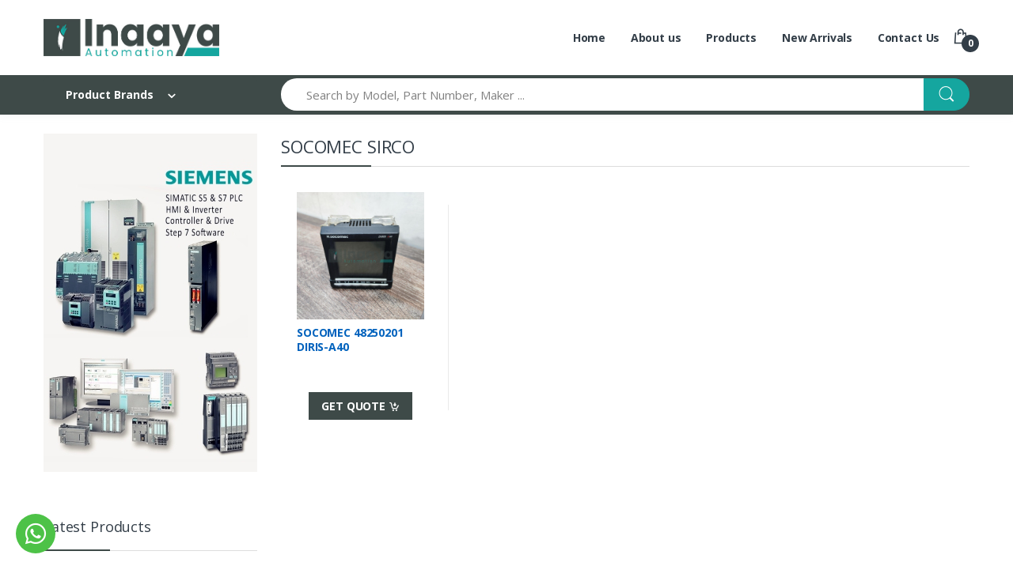

--- FILE ---
content_type: text/html; charset=UTF-8
request_url: https://inaayaautomation.com/products.php?cid=728
body_size: 22151
content:
<!DOCTYPE html>
<html lang="en">
    <head>
        <!-- Title -->
        <title>Products - Inaaya Automation</title>

        <!-- Required Meta Tags Always Come First -->
<meta charset="utf-8">
        <meta name="viewport" content="width=device-width, initial-scale=1, shrink-to-fit=no">

        <!-- Favicon -->
        <link rel="shortcut icon" href="favicon.png">

        <!-- Google Fonts -->
        <link href="https://fonts.googleapis.com/css?family=Open+Sans:300,300i,400,400i,600,600i,700,700i,800,800i&display=swap" rel="stylesheet">

        <!-- CSS Implementing Plugins -->
        <link rel="stylesheet" href="assets/vendor/font-awesome/css/fontawesome-all.min.css">
        <link rel="stylesheet" href="assets/css/font-electro.css">
        
        <link rel="stylesheet" href="assets/vendor/animate.css/animate.min.css">
        <link rel="stylesheet" href="assets/vendor/hs-megamenu/src/hs.megamenu.css">
        <link rel="stylesheet" href="assets/vendor/malihu-custom-scrollbar-plugin/jquery.mCustomScrollbar.css">
        <link rel="stylesheet" href="assets/vendor/fancybox/jquery.fancybox.css">
        <link rel="stylesheet" href="assets/vendor/slick-carousel/slick/slick.css">
        <link rel="stylesheet" href="assets/vendor/bootstrap-select/dist/css/bootstrap-select.min.css">

        <!-- CSS Electro Template -->
        <link rel="stylesheet" href="assets/css/theme.css">
        <link rel="stylesheet" href="assets/css/custom.css">
        <!-- Global site tag (gtag.js) - Google Analytics -->
<script async src="https://www.googletagmanager.com/gtag/js?id=UA-178924729-1"></script>
<script>
  window.dataLayer = window.dataLayer || [];
  function gtag(){dataLayer.push(arguments);}
  gtag('js', new Date());

  gtag('config', 'UA-178924729-1');
</script>
    </head>

    <body>

        <!-- ========== HEADER ========== -->
<header id="header" class="u-header u-header-left-aligned-nav">
            <div class="u-header__section">
                <!-- Logo and Menu -->
                <div class="py-2 py-xl-4 bg-primary-down-lg">
                    <div class="container my-0dot5 my-xl-0">
                        <div class="row align-items-center">
                            <!-- Logo-offcanvas-menu -->
                            <div class="col-auto">
                                <!-- Nav -->
                                <nav class="navbar navbar-expand u-header__navbar py-0 justify-content-xl-between max-width-270 min-width-270">
                                    <!-- Logo -->
                                    <a class="order-1 order-xl-0 navbar-brand u-header__navbar-brand u-header__navbar-brand-center" href="/" aria-label="SN Ship Spares">
                                        <img src="img/logo.png" /> 
                                    </a>
                                    <!-- End Logo -->
                                </nav>
                                <!-- End Nav -->

                                
                            </div>
                            <!-- End Logo-offcanvas-menu -->
                            <!-- Primary Menu -->
                            <div class="col d-none d-xl-block">
                                <!-- Nav -->
                                <!-- <div class="transWrapper" style="text-align:right">
                                    <div id="google_translate_element"></div>
                                </div> -->
                                <nav class="js-mega-menu navbar navbar-expand-md u-header__navbar u-header__navbar--no-space">
                                    <!-- Navigation -->
                                    <div id="navBar" class="collapse navbar-collapse u-header__navbar-collapse">
                                        <ul class="navbar-nav u-header__navbar-nav">
                                            <!-- Home -->
                                            <li class="nav-item u-header__nav-item">
                                                <a class="nav-link u-header__nav-link" href="/">Home</a>
                                            </li>
                                            <!-- End Home -->

                                            <li class="nav-item u-header__nav-item">
                                                <a class="nav-link u-header__nav-link" href="about.php">About us</a>
                                            </li>

                                            
                                            <li class="nav-item u-header__nav-item">
                                                <a class="nav-link u-header__nav-link" href="products.php">Products</a>
                                            </li>

                                            <!-- About us -->
                                            <li class="nav-item u-header__nav-item">
                                                <a class="nav-link u-header__nav-link" href="products.php?s=1">New Arrivals</a>
                                            </li>

                                            <!-- Contact Us -->
                                            <li class="nav-item u-header__nav-item">
                                                <a class="nav-link u-header__nav-link" href="contact.php">Contact Us</a>
                                            </li>
                                            <!-- End Contact Us -->
                                                                                        <!-- Contact Us -->
                                            <li class="nav-item u-header__nav-item">
                                            <a href="cart.php" class="text-gray-90 position-relative d-flex " data-toggle="tooltip" data-placement="top" title="Cart">
                                                <i class="font-size-22 ec ec-shopping-bag"></i>
                                                <span class="width-22 height-22 bg-dark position-absolute flex-content-center text-white rounded-circle left-12 top-8 font-weight-bold font-size-12 totItemCart">0</span>
                                                <!-- <span class="font-weight-bold font-size-16 text-gray-90 ml-3">$1785.00</span> -->
                                            </a>
                                            </li>
                                            <!-- End Contact Us -->
                                        </ul>
                                    </div>
                                    <!-- End Navigation -->
                                </nav>
                                <!-- End Nav -->
                            </div>
                            <!-- End Primary Menu -->
                            
                            
                        </div>
                    </div>
                </div>
                <!-- End Logo and Menu -->

                <!-- Vertical-and-Search-Bar -->
                <div class="d-none d-xl-block bg-primary">
                    <div class="container">
                        <div class="row align-items-stretch min-height-50">
                            <!-- Vertical Menu -->
                            <div class="col-md-auto d-none d-xl-flex align-items-end">
                                <div class="max-width-270 min-width-270">
                                    <!-- Basics Accordion -->
                                    <div id="basicsAccordion">
                                        <!-- Card -->
                                        <div class="card border-0 rounded-0">
                                            <div class="card-header bg-primary rounded-0 card-collapse border-0" id="basicsHeadingOne">
                                                <button type="button" class="btn-link btn-remove-focus btn-block d-flex card-btn py-3 text-lh-1 px-4 shadow-none btn-primary rounded-top-lg border-0 font-weight-bold text-gray-90"
                                                    data-toggle="collapse"
                                                    data-target="#basicsCollapseOne"
                                                    aria-expanded="true"
                                                    aria-controls="basicsCollapseOne">
                                                    <span class="pl-1 text-white">Product Brands</span>
                                                    <span class="text-white ml-3">
                                                        <span class="ec ec-arrow-down-search"></span>
                                                    </span>
                                                </button>
                                            </div>
                                            <div id="basicsCollapseOne" class="collapse vertical-menu v1"
                                                aria-labelledby="basicsHeadingOne"
                                                data-parent="#basicsAccordion">
                                                <div class="card-body p-0">
                                                    <nav class="js-mega-menu navbar navbar-expand-xl u-header__navbar u-header__navbar--no-space hs-menu-initialized">
                                                        <div id="navBar" class="collapse navbar-collapse u-header__navbar-collapse">
                                                            <ul class="navbar-nav u-header__navbar-nav border-primary border-top-0" style="max-height:600px; overflow-y:scroll;">
                                                                                                                                <li class="nav-item u-header__nav-item"
                                                                    data-event="hover"
                                                                    data-position="left">
                                                                    <a href="products.php?cid=931" class="nav-link u-header__nav-link font-weight-bold"> Kongsberg Autronica</a>
                                                                </li>
                                                                                                                                <li class="nav-item u-header__nav-item"
                                                                    data-event="hover"
                                                                    data-position="left">
                                                                    <a href="products.php?cid=802" class="nav-link u-header__nav-link font-weight-bold">3PS INC.</a>
                                                                </li>
                                                                                                                                <li class="nav-item u-header__nav-item"
                                                                    data-event="hover"
                                                                    data-position="left">
                                                                    <a href="products.php?cid=686" class="nav-link u-header__nav-link font-weight-bold">A-C-E-O</a>
                                                                </li>
                                                                                                                                <li class="nav-item u-header__nav-item"
                                                                    data-event="hover"
                                                                    data-position="left">
                                                                    <a href="products.php?cid=7" class="nav-link u-header__nav-link font-weight-bold">ABB</a>
                                                                </li>
                                                                                                                                <li class="nav-item u-header__nav-item"
                                                                    data-event="hover"
                                                                    data-position="left">
                                                                    <a href="products.php?cid=566" class="nav-link u-header__nav-link font-weight-bold">ABCO</a>
                                                                </li>
                                                                                                                                <li class="nav-item u-header__nav-item"
                                                                    data-event="hover"
                                                                    data-position="left">
                                                                    <a href="products.php?cid=404" class="nav-link u-header__nav-link font-weight-bold">ABSOLUTE</a>
                                                                </li>
                                                                                                                                <li class="nav-item u-header__nav-item"
                                                                    data-event="hover"
                                                                    data-position="left">
                                                                    <a href="products.php?cid=687" class="nav-link u-header__nav-link font-weight-bold">ABTECH</a>
                                                                </li>
                                                                                                                                <li class="nav-item u-header__nav-item"
                                                                    data-event="hover"
                                                                    data-position="left">
                                                                    <a href="products.php?cid=73" class="nav-link u-header__nav-link font-weight-bold">ACI</a>
                                                                </li>
                                                                                                                                <li class="nav-item u-header__nav-item"
                                                                    data-event="hover"
                                                                    data-position="left">
                                                                    <a href="products.php?cid=790" class="nav-link u-header__nav-link font-weight-bold">ACOPIAN</a>
                                                                </li>
                                                                                                                                <li class="nav-item u-header__nav-item"
                                                                    data-event="hover"
                                                                    data-position="left">
                                                                    <a href="products.php?cid=40" class="nav-link u-header__nav-link font-weight-bold">ACTI CORPORATION</a>
                                                                </li>
                                                                                                                                <li class="nav-item u-header__nav-item"
                                                                    data-event="hover"
                                                                    data-position="left">
                                                                    <a href="products.php?cid=945" class="nav-link u-header__nav-link font-weight-bold">ACTION INDUSTRIES</a>
                                                                </li>
                                                                                                                                <li class="nav-item u-header__nav-item"
                                                                    data-event="hover"
                                                                    data-position="left">
                                                                    <a href="products.php?cid=408" class="nav-link u-header__nav-link font-weight-bold">ACTION PAK INSTRUMENTS</a>
                                                                </li>
                                                                                                                                <li class="nav-item u-header__nav-item"
                                                                    data-event="hover"
                                                                    data-position="left">
                                                                    <a href="products.php?cid=985" class="nav-link u-header__nav-link font-weight-bold">ADALET</a>
                                                                </li>
                                                                                                                                <li class="nav-item u-header__nav-item"
                                                                    data-event="hover"
                                                                    data-position="left">
                                                                    <a href="products.php?cid=425" class="nav-link u-header__nav-link font-weight-bold">ADAM</a>
                                                                </li>
                                                                                                                                <li class="nav-item u-header__nav-item"
                                                                    data-event="hover"
                                                                    data-position="left">
                                                                    <a href="products.php?cid=339" class="nav-link u-header__nav-link font-weight-bold">ADVANCE</a>
                                                                </li>
                                                                                                                                <li class="nav-item u-header__nav-item"
                                                                    data-event="hover"
                                                                    data-position="left">
                                                                    <a href="products.php?cid=989" class="nav-link u-header__nav-link font-weight-bold">ADVANTECH</a>
                                                                </li>
                                                                                                                                <li class="nav-item u-header__nav-item"
                                                                    data-event="hover"
                                                                    data-position="left">
                                                                    <a href="products.php?cid=94" class="nav-link u-header__nav-link font-weight-bold">ADVANTECH B&B SMARTWOR</a>
                                                                </li>
                                                                                                                                <li class="nav-item u-header__nav-item"
                                                                    data-event="hover"
                                                                    data-position="left">
                                                                    <a href="products.php?cid=97" class="nav-link u-header__nav-link font-weight-bold">ADVANTECH B&B SMARTWORX</a>
                                                                </li>
                                                                                                                                <li class="nav-item u-header__nav-item"
                                                                    data-event="hover"
                                                                    data-position="left">
                                                                    <a href="products.php?cid=170" class="nav-link u-header__nav-link font-weight-bold">AEG</a>
                                                                </li>
                                                                                                                                <li class="nav-item u-header__nav-item"
                                                                    data-event="hover"
                                                                    data-position="left">
                                                                    <a href="products.php?cid=355" class="nav-link u-header__nav-link font-weight-bold">AEROQUIP</a>
                                                                </li>
                                                                                                                                <li class="nav-item u-header__nav-item"
                                                                    data-event="hover"
                                                                    data-position="left">
                                                                    <a href="products.php?cid=447" class="nav-link u-header__nav-link font-weight-bold">AGASTAT</a>
                                                                </li>
                                                                                                                                <li class="nav-item u-header__nav-item"
                                                                    data-event="hover"
                                                                    data-position="left">
                                                                    <a href="products.php?cid=784" class="nav-link u-header__nav-link font-weight-bold">AIKOH</a>
                                                                </li>
                                                                                                                                <li class="nav-item u-header__nav-item"
                                                                    data-event="hover"
                                                                    data-position="left">
                                                                    <a href="products.php?cid=962" class="nav-link u-header__nav-link font-weight-bold">AIRCOMFORT</a>
                                                                </li>
                                                                                                                                <li class="nav-item u-header__nav-item"
                                                                    data-event="hover"
                                                                    data-position="left">
                                                                    <a href="products.php?cid=383" class="nav-link u-header__nav-link font-weight-bold">AIRFLEX</a>
                                                                </li>
                                                                                                                                <li class="nav-item u-header__nav-item"
                                                                    data-event="hover"
                                                                    data-position="left">
                                                                    <a href="products.php?cid=470" class="nav-link u-header__nav-link font-weight-bold">AIRMATE</a>
                                                                </li>
                                                                                                                                <li class="nav-item u-header__nav-item"
                                                                    data-event="hover"
                                                                    data-position="left">
                                                                    <a href="products.php?cid=348" class="nav-link u-header__nav-link font-weight-bold">AIRPAX</a>
                                                                </li>
                                                                                                                                <li class="nav-item u-header__nav-item"
                                                                    data-event="hover"
                                                                    data-position="left">
                                                                    <a href="products.php?cid=747" class="nav-link u-header__nav-link font-weight-bold">AKO WASCATOR</a>
                                                                </li>
                                                                                                                                <li class="nav-item u-header__nav-item"
                                                                    data-event="hover"
                                                                    data-position="left">
                                                                    <a href="products.php?cid=681" class="nav-link u-header__nav-link font-weight-bold">AKRON ELECTRIC</a>
                                                                </li>
                                                                                                                                <li class="nav-item u-header__nav-item"
                                                                    data-event="hover"
                                                                    data-position="left">
                                                                    <a href="products.php?cid=169" class="nav-link u-header__nav-link font-weight-bold">ALBATROSS</a>
                                                                </li>
                                                                                                                                <li class="nav-item u-header__nav-item"
                                                                    data-event="hover"
                                                                    data-position="left">
                                                                    <a href="products.php?cid=491" class="nav-link u-header__nav-link font-weight-bold">ALCO</a>
                                                                </li>
                                                                                                                                <li class="nav-item u-header__nav-item"
                                                                    data-event="hover"
                                                                    data-position="left">
                                                                    <a href="products.php?cid=451" class="nav-link u-header__nav-link font-weight-bold">ALEMITE</a>
                                                                </li>
                                                                                                                                <li class="nav-item u-header__nav-item"
                                                                    data-event="hover"
                                                                    data-position="left">
                                                                    <a href="products.php?cid=98" class="nav-link u-header__nav-link font-weight-bold">ALFA LAVAL	</a>
                                                                </li>
                                                                                                                                <li class="nav-item u-header__nav-item"
                                                                    data-event="hover"
                                                                    data-position="left">
                                                                    <a href="products.php?cid=197" class="nav-link u-header__nav-link font-weight-bold">ALL RANGE PENN</a>
                                                                </li>
                                                                                                                                <li class="nav-item u-header__nav-item"
                                                                    data-event="hover"
                                                                    data-position="left">
                                                                    <a href="products.php?cid=4" class="nav-link u-header__nav-link font-weight-bold">ALLEN-BRADLEY</a>
                                                                </li>
                                                                                                                                <li class="nav-item u-header__nav-item"
                                                                    data-event="hover"
                                                                    data-position="left">
                                                                    <a href="products.php?cid=720" class="nav-link u-header__nav-link font-weight-bold">ALLENAIR</a>
                                                                </li>
                                                                                                                                <li class="nav-item u-header__nav-item"
                                                                    data-event="hover"
                                                                    data-position="left">
                                                                    <a href="products.php?cid=565" class="nav-link u-header__nav-link font-weight-bold">ALLIANCE LAUNDRY SYSTEMS</a>
                                                                </li>
                                                                                                                                <li class="nav-item u-header__nav-item"
                                                                    data-event="hover"
                                                                    data-position="left">
                                                                    <a href="products.php?cid=35" class="nav-link u-header__nav-link font-weight-bold">ALLIED TELESIS</a>
                                                                </li>
                                                                                                                                <li class="nav-item u-header__nav-item"
                                                                    data-event="hover"
                                                                    data-position="left">
                                                                    <a href="products.php?cid=667" class="nav-link u-header__nav-link font-weight-bold">ALLWEILER</a>
                                                                </li>
                                                                                                                                <li class="nav-item u-header__nav-item"
                                                                    data-event="hover"
                                                                    data-position="left">
                                                                    <a href="products.php?cid=1048" class="nav-link u-header__nav-link font-weight-bold">Alstom</a>
                                                                </li>
                                                                                                                                <li class="nav-item u-header__nav-item"
                                                                    data-event="hover"
                                                                    data-position="left">
                                                                    <a href="products.php?cid=1026" class="nav-link u-header__nav-link font-weight-bold">AMBETRONICS</a>
                                                                </li>
                                                                                                                                <li class="nav-item u-header__nav-item"
                                                                    data-event="hover"
                                                                    data-position="left">
                                                                    <a href="products.php?cid=1072" class="nav-link u-header__nav-link font-weight-bold">Amelec</a>
                                                                </li>
                                                                                                                                <li class="nav-item u-header__nav-item"
                                                                    data-event="hover"
                                                                    data-position="left">
                                                                    <a href="products.php?cid=837" class="nav-link u-header__nav-link font-weight-bold">AMERICAN ROLLER BEARING</a>
                                                                </li>
                                                                                                                                <li class="nav-item u-header__nav-item"
                                                                    data-event="hover"
                                                                    data-position="left">
                                                                    <a href="products.php?cid=62" class="nav-link u-header__nav-link font-weight-bold">AMOT CONTROLS</a>
                                                                </li>
                                                                                                                                <li class="nav-item u-header__nav-item"
                                                                    data-event="hover"
                                                                    data-position="left">
                                                                    <a href="products.php?cid=1004" class="nav-link u-header__nav-link font-weight-bold">AMPHENOL</a>
                                                                </li>
                                                                                                                                <li class="nav-item u-header__nav-item"
                                                                    data-event="hover"
                                                                    data-position="left">
                                                                    <a href="products.php?cid=994" class="nav-link u-header__nav-link font-weight-bold">AMPLIDAN</a>
                                                                </li>
                                                                                                                                <li class="nav-item u-header__nav-item"
                                                                    data-event="hover"
                                                                    data-position="left">
                                                                    <a href="products.php?cid=718" class="nav-link u-header__nav-link font-weight-bold">ANALOGIC</a>
                                                                </li>
                                                                                                                                <li class="nav-item u-header__nav-item"
                                                                    data-event="hover"
                                                                    data-position="left">
                                                                    <a href="products.php?cid=435" class="nav-link u-header__nav-link font-weight-bold">ANDERS ELECTRONICS</a>
                                                                </li>
                                                                                                                                <li class="nav-item u-header__nav-item"
                                                                    data-event="hover"
                                                                    data-position="left">
                                                                    <a href="products.php?cid=753" class="nav-link u-header__nav-link font-weight-bold">ANLY</a>
                                                                </li>
                                                                                                                                <li class="nav-item u-header__nav-item"
                                                                    data-event="hover"
                                                                    data-position="left">
                                                                    <a href="products.php?cid=343" class="nav-link u-header__nav-link font-weight-bold">ANSCHUTZ </a>
                                                                </li>
                                                                                                                                <li class="nav-item u-header__nav-item"
                                                                    data-event="hover"
                                                                    data-position="left">
                                                                    <a href="products.php?cid=471" class="nav-link u-header__nav-link font-weight-bold">ANTON PAAR</a>
                                                                </li>
                                                                                                                                <li class="nav-item u-header__nav-item"
                                                                    data-event="hover"
                                                                    data-position="left">
                                                                    <a href="products.php?cid=730" class="nav-link u-header__nav-link font-weight-bold">APCL</a>
                                                                </li>
                                                                                                                                <li class="nav-item u-header__nav-item"
                                                                    data-event="hover"
                                                                    data-position="left">
                                                                    <a href="products.php?cid=141" class="nav-link u-header__nav-link font-weight-bold">APPLETON</a>
                                                                </li>
                                                                                                                                <li class="nav-item u-header__nav-item"
                                                                    data-event="hover"
                                                                    data-position="left">
                                                                    <a href="products.php?cid=794" class="nav-link u-header__nav-link font-weight-bold">AQUA SIGNAL</a>
                                                                </li>
                                                                                                                                <li class="nav-item u-header__nav-item"
                                                                    data-event="hover"
                                                                    data-position="left">
                                                                    <a href="products.php?cid=354" class="nav-link u-header__nav-link font-weight-bold">AQUAFINE</a>
                                                                </li>
                                                                                                                                <li class="nav-item u-header__nav-item"
                                                                    data-event="hover"
                                                                    data-position="left">
                                                                    <a href="products.php?cid=396" class="nav-link u-header__nav-link font-weight-bold">ARO</a>
                                                                </li>
                                                                                                                                <li class="nav-item u-header__nav-item"
                                                                    data-event="hover"
                                                                    data-position="left">
                                                                    <a href="products.php?cid=622" class="nav-link u-header__nav-link font-weight-bold">ARTMO</a>
                                                                </li>
                                                                                                                                <li class="nav-item u-header__nav-item"
                                                                    data-event="hover"
                                                                    data-position="left">
                                                                    <a href="products.php?cid=77" class="nav-link u-header__nav-link font-weight-bold">ASCO</a>
                                                                </li>
                                                                                                                                <li class="nav-item u-header__nav-item"
                                                                    data-event="hover"
                                                                    data-position="left">
                                                                    <a href="products.php?cid=123" class="nav-link u-header__nav-link font-weight-bold">ASCO </a>
                                                                </li>
                                                                                                                                <li class="nav-item u-header__nav-item"
                                                                    data-event="hover"
                                                                    data-position="left">
                                                                    <a href="products.php?cid=207" class="nav-link u-header__nav-link font-weight-bold">ASEA</a>
                                                                </li>
                                                                                                                                <li class="nav-item u-header__nav-item"
                                                                    data-event="hover"
                                                                    data-position="left">
                                                                    <a href="products.php?cid=289" class="nav-link u-header__nav-link font-weight-bold">ASHCROFT</a>
                                                                </li>
                                                                                                                                <li class="nav-item u-header__nav-item"
                                                                    data-event="hover"
                                                                    data-position="left">
                                                                    <a href="products.php?cid=656" class="nav-link u-header__nav-link font-weight-bold">ASMO</a>
                                                                </li>
                                                                                                                                <li class="nav-item u-header__nav-item"
                                                                    data-event="hover"
                                                                    data-position="left">
                                                                    <a href="products.php?cid=458" class="nav-link u-header__nav-link font-weight-bold">ASTEC</a>
                                                                </li>
                                                                                                                                <li class="nav-item u-header__nav-item"
                                                                    data-event="hover"
                                                                    data-position="left">
                                                                    <a href="products.php?cid=817" class="nav-link u-header__nav-link font-weight-bold">ATLAS</a>
                                                                </li>
                                                                                                                                <li class="nav-item u-header__nav-item"
                                                                    data-event="hover"
                                                                    data-position="left">
                                                                    <a href="products.php?cid=555" class="nav-link u-header__nav-link font-weight-bold">ATLAS COPCO</a>
                                                                </li>
                                                                                                                                <li class="nav-item u-header__nav-item"
                                                                    data-event="hover"
                                                                    data-position="left">
                                                                    <a href="products.php?cid=268" class="nav-link u-header__nav-link font-weight-bold">ATLAS FILTRI</a>
                                                                </li>
                                                                                                                                <li class="nav-item u-header__nav-item"
                                                                    data-event="hover"
                                                                    data-position="left">
                                                                    <a href="products.php?cid=768" class="nav-link u-header__nav-link font-weight-bold">ATRIX</a>
                                                                </li>
                                                                                                                                <li class="nav-item u-header__nav-item"
                                                                    data-event="hover"
                                                                    data-position="left">
                                                                    <a href="products.php?cid=364" class="nav-link u-header__nav-link font-weight-bold">AUERGESELLSCHAFT</a>
                                                                </li>
                                                                                                                                <li class="nav-item u-header__nav-item"
                                                                    data-event="hover"
                                                                    data-position="left">
                                                                    <a href="products.php?cid=732" class="nav-link u-header__nav-link font-weight-bold">AURORA</a>
                                                                </li>
                                                                                                                                <li class="nav-item u-header__nav-item"
                                                                    data-event="hover"
                                                                    data-position="left">
                                                                    <a href="products.php?cid=430" class="nav-link u-header__nav-link font-weight-bold">AUSCO</a>
                                                                </li>
                                                                                                                                <li class="nav-item u-header__nav-item"
                                                                    data-event="hover"
                                                                    data-position="left">
                                                                    <a href="products.php?cid=467" class="nav-link u-header__nav-link font-weight-bold">AUTELDEC</a>
                                                                </li>
                                                                                                                                <li class="nav-item u-header__nav-item"
                                                                    data-event="hover"
                                                                    data-position="left">
                                                                    <a href="products.php?cid=1022" class="nav-link u-header__nav-link font-weight-bold">AUTO-MASKIN</a>
                                                                </li>
                                                                                                                                <li class="nav-item u-header__nav-item"
                                                                    data-event="hover"
                                                                    data-position="left">
                                                                    <a href="products.php?cid=415" class="nav-link u-header__nav-link font-weight-bold">AUTOMA</a>
                                                                </li>
                                                                                                                                <li class="nav-item u-header__nav-item"
                                                                    data-event="hover"
                                                                    data-position="left">
                                                                    <a href="products.php?cid=371" class="nav-link u-header__nav-link font-weight-bold">AUTOMATION DIRECT</a>
                                                                </li>
                                                                                                                                <li class="nav-item u-header__nav-item"
                                                                    data-event="hover"
                                                                    data-position="left">
                                                                    <a href="products.php?cid=973" class="nav-link u-header__nav-link font-weight-bold">AUTOMAX</a>
                                                                </li>
                                                                                                                                <li class="nav-item u-header__nav-item"
                                                                    data-event="hover"
                                                                    data-position="left">
                                                                    <a href="products.php?cid=1076" class="nav-link u-header__nav-link font-weight-bold">Autro-Power</a>
                                                                </li>
                                                                                                                                <li class="nav-item u-header__nav-item"
                                                                    data-event="hover"
                                                                    data-position="left">
                                                                    <a href="products.php?cid=583" class="nav-link u-header__nav-link font-weight-bold">AUTRONICA</a>
                                                                </li>
                                                                                                                                <li class="nav-item u-header__nav-item"
                                                                    data-event="hover"
                                                                    data-position="left">
                                                                    <a href="products.php?cid=99" class="nav-link u-header__nav-link font-weight-bold">Autronica BF</a>
                                                                </li>
                                                                                                                                <li class="nav-item u-header__nav-item"
                                                                    data-event="hover"
                                                                    data-position="left">
                                                                    <a href="products.php?cid=1021" class="nav-link u-header__nav-link font-weight-bold">AVENTICS</a>
                                                                </li>
                                                                                                                                <li class="nav-item u-header__nav-item"
                                                                    data-event="hover"
                                                                    data-position="left">
                                                                    <a href="products.php?cid=1039" class="nav-link u-header__nav-link font-weight-bold">AVK</a>
                                                                </li>
                                                                                                                                <li class="nav-item u-header__nav-item"
                                                                    data-event="hover"
                                                                    data-position="left">
                                                                    <a href="products.php?cid=1020" class="nav-link u-header__nav-link font-weight-bold">AVLITE</a>
                                                                </li>
                                                                                                                                <li class="nav-item u-header__nav-item"
                                                                    data-event="hover"
                                                                    data-position="left">
                                                                    <a href="products.php?cid=772" class="nav-link u-header__nav-link font-weight-bold">AVOCENT</a>
                                                                </li>
                                                                                                                                <li class="nav-item u-header__nav-item"
                                                                    data-event="hover"
                                                                    data-position="left">
                                                                    <a href="products.php?cid=809" class="nav-link u-header__nav-link font-weight-bold">AXIOMATIC</a>
                                                                </li>
                                                                                                                                <li class="nav-item u-header__nav-item"
                                                                    data-event="hover"
                                                                    data-position="left">
                                                                    <a href="products.php?cid=256" class="nav-link u-header__nav-link font-weight-bold">AXON</a>
                                                                </li>
                                                                                                                                <li class="nav-item u-header__nav-item"
                                                                    data-event="hover"
                                                                    data-position="left">
                                                                    <a href="products.php?cid=483" class="nav-link u-header__nav-link font-weight-bold">AZBIL</a>
                                                                </li>
                                                                                                                                <li class="nav-item u-header__nav-item"
                                                                    data-event="hover"
                                                                    data-position="left">
                                                                    <a href="products.php?cid=782" class="nav-link u-header__nav-link font-weight-bold">B&B</a>
                                                                </li>
                                                                                                                                <li class="nav-item u-header__nav-item"
                                                                    data-event="hover"
                                                                    data-position="left">
                                                                    <a href="products.php?cid=459" class="nav-link u-header__nav-link font-weight-bold">BACO ROTARY</a>
                                                                </li>
                                                                                                                                <li class="nav-item u-header__nav-item"
                                                                    data-event="hover"
                                                                    data-position="left">
                                                                    <a href="products.php?cid=487" class="nav-link u-header__nav-link font-weight-bold">BALDWIN</a>
                                                                </li>
                                                                                                                                <li class="nav-item u-header__nav-item"
                                                                    data-event="hover"
                                                                    data-position="left">
                                                                    <a href="products.php?cid=721" class="nav-link u-header__nav-link font-weight-bold">BALLUFF</a>
                                                                </li>
                                                                                                                                <li class="nav-item u-header__nav-item"
                                                                    data-event="hover"
                                                                    data-position="left">
                                                                    <a href="products.php?cid=873" class="nav-link u-header__nav-link font-weight-bold">BANDIT</a>
                                                                </li>
                                                                                                                                <li class="nav-item u-header__nav-item"
                                                                    data-event="hover"
                                                                    data-position="left">
                                                                    <a href="products.php?cid=621" class="nav-link u-header__nav-link font-weight-bold">BARDEX</a>
                                                                </li>
                                                                                                                                <li class="nav-item u-header__nav-item"
                                                                    data-event="hover"
                                                                    data-position="left">
                                                                    <a href="products.php?cid=300" class="nav-link u-header__nav-link font-weight-bold">BARKSDALE</a>
                                                                </li>
                                                                                                                                <li class="nav-item u-header__nav-item"
                                                                    data-event="hover"
                                                                    data-position="left">
                                                                    <a href="products.php?cid=153" class="nav-link u-header__nav-link font-weight-bold">BARTEC </a>
                                                                </li>
                                                                                                                                <li class="nav-item u-header__nav-item"
                                                                    data-event="hover"
                                                                    data-position="left">
                                                                    <a href="products.php?cid=525" class="nav-link u-header__nav-link font-weight-bold">BARTON</a>
                                                                </li>
                                                                                                                                <li class="nav-item u-header__nav-item"
                                                                    data-event="hover"
                                                                    data-position="left">
                                                                    <a href="products.php?cid=538" class="nav-link u-header__nav-link font-weight-bold">BASLER</a>
                                                                </li>
                                                                                                                                <li class="nav-item u-header__nav-item"
                                                                    data-event="hover"
                                                                    data-position="left">
                                                                    <a href="products.php?cid=952" class="nav-link u-header__nav-link font-weight-bold">BAUER</a>
                                                                </li>
                                                                                                                                <li class="nav-item u-header__nav-item"
                                                                    data-event="hover"
                                                                    data-position="left">
                                                                    <a href="products.php?cid=911" class="nav-link u-header__nav-link font-weight-bold">Baumer Electric</a>
                                                                </li>
                                                                                                                                <li class="nav-item u-header__nav-item"
                                                                    data-event="hover"
                                                                    data-position="left">
                                                                    <a href="products.php?cid=527" class="nav-link u-header__nav-link font-weight-bold">BAYLOR</a>
                                                                </li>
                                                                                                                                <li class="nav-item u-header__nav-item"
                                                                    data-event="hover"
                                                                    data-position="left">
                                                                    <a href="products.php?cid=194" class="nav-link u-header__nav-link font-weight-bold">BBC Petercem </a>
                                                                </li>
                                                                                                                                <li class="nav-item u-header__nav-item"
                                                                    data-event="hover"
                                                                    data-position="left">
                                                                    <a href="products.php?cid=923" class="nav-link u-header__nav-link font-weight-bold">Beckhoff</a>
                                                                </li>
                                                                                                                                <li class="nav-item u-header__nav-item"
                                                                    data-event="hover"
                                                                    data-position="left">
                                                                    <a href="products.php?cid=635" class="nav-link u-header__nav-link font-weight-bold">BEDLAM</a>
                                                                </li>
                                                                                                                                <li class="nav-item u-header__nav-item"
                                                                    data-event="hover"
                                                                    data-position="left">
                                                                    <a href="products.php?cid=907" class="nav-link u-header__nav-link font-weight-bold">BEI</a>
                                                                </li>
                                                                                                                                <li class="nav-item u-header__nav-item"
                                                                    data-event="hover"
                                                                    data-position="left">
                                                                    <a href="products.php?cid=291" class="nav-link u-header__nav-link font-weight-bold">BEI SENSORS</a>
                                                                </li>
                                                                                                                                <li class="nav-item u-header__nav-item"
                                                                    data-event="hover"
                                                                    data-position="left">
                                                                    <a href="products.php?cid=52" class="nav-link u-header__nav-link font-weight-bold">BEIJER ELECTRONICS</a>
                                                                </li>
                                                                                                                                <li class="nav-item u-header__nav-item"
                                                                    data-event="hover"
                                                                    data-position="left">
                                                                    <a href="products.php?cid=129" class="nav-link u-header__nav-link font-weight-bold">BEKA</a>
                                                                </li>
                                                                                                                                <li class="nav-item u-header__nav-item"
                                                                    data-event="hover"
                                                                    data-position="left">
                                                                    <a href="products.php?cid=412" class="nav-link u-header__nav-link font-weight-bold">BELKIN</a>
                                                                </li>
                                                                                                                                <li class="nav-item u-header__nav-item"
                                                                    data-event="hover"
                                                                    data-position="left">
                                                                    <a href="products.php?cid=1093" class="nav-link u-header__nav-link font-weight-bold">BELMA</a>
                                                                </li>
                                                                                                                                <li class="nav-item u-header__nav-item"
                                                                    data-event="hover"
                                                                    data-position="left">
                                                                    <a href="products.php?cid=53" class="nav-link u-header__nav-link font-weight-bold">BENDER</a>
                                                                </li>
                                                                                                                                <li class="nav-item u-header__nav-item"
                                                                    data-event="hover"
                                                                    data-position="left">
                                                                    <a href="products.php?cid=375" class="nav-link u-header__nav-link font-weight-bold">BENEDIKT & JAGER</a>
                                                                </li>
                                                                                                                                <li class="nav-item u-header__nav-item"
                                                                    data-event="hover"
                                                                    data-position="left">
                                                                    <a href="products.php?cid=714" class="nav-link u-header__nav-link font-weight-bold">BENTRON</a>
                                                                </li>
                                                                                                                                <li class="nav-item u-header__nav-item"
                                                                    data-event="hover"
                                                                    data-position="left">
                                                                    <a href="products.php?cid=134" class="nav-link u-header__nav-link font-weight-bold">BINKS</a>
                                                                </li>
                                                                                                                                <li class="nav-item u-header__nav-item"
                                                                    data-event="hover"
                                                                    data-position="left">
                                                                    <a href="products.php?cid=740" class="nav-link u-header__nav-link font-weight-bold">BITZER</a>
                                                                </li>
                                                                                                                                <li class="nav-item u-header__nav-item"
                                                                    data-event="hover"
                                                                    data-position="left">
                                                                    <a href="products.php?cid=147" class="nav-link u-header__nav-link font-weight-bold">BK PRECISION </a>
                                                                </li>
                                                                                                                                <li class="nav-item u-header__nav-item"
                                                                    data-event="hover"
                                                                    data-position="left">
                                                                    <a href="products.php?cid=121" class="nav-link u-header__nav-link font-weight-bold">BLACKMER </a>
                                                                </li>
                                                                                                                                <li class="nav-item u-header__nav-item"
                                                                    data-event="hover"
                                                                    data-position="left">
                                                                    <a href="products.php?cid=244" class="nav-link u-header__nav-link font-weight-bold">BLUE EAGLE</a>
                                                                </li>
                                                                                                                                <li class="nav-item u-header__nav-item"
                                                                    data-event="hover"
                                                                    data-position="left">
                                                                    <a href="products.php?cid=781" class="nav-link u-header__nav-link font-weight-bold">BLUE POINT</a>
                                                                </li>
                                                                                                                                <li class="nav-item u-header__nav-item"
                                                                    data-event="hover"
                                                                    data-position="left">
                                                                    <a href="products.php?cid=407" class="nav-link u-header__nav-link font-weight-bold">BLUEAIR</a>
                                                                </li>
                                                                                                                                <li class="nav-item u-header__nav-item"
                                                                    data-event="hover"
                                                                    data-position="left">
                                                                    <a href="products.php?cid=590" class="nav-link u-header__nav-link font-weight-bold">BMF TORQUE WRENCH</a>
                                                                </li>
                                                                                                                                <li class="nav-item u-header__nav-item"
                                                                    data-event="hover"
                                                                    data-position="left">
                                                                    <a href="products.php?cid=557" class="nav-link u-header__nav-link font-weight-bold">BOGEN</a>
                                                                </li>
                                                                                                                                <li class="nav-item u-header__nav-item"
                                                                    data-event="hover"
                                                                    data-position="left">
                                                                    <a href="products.php?cid=366" class="nav-link u-header__nav-link font-weight-bold">BOSCH</a>
                                                                </li>
                                                                                                                                <li class="nav-item u-header__nav-item"
                                                                    data-event="hover"
                                                                    data-position="left">
                                                                    <a href="products.php?cid=569" class="nav-link u-header__nav-link font-weight-bold">BOSSERMAN AVIATION EQUIPMENT</a>
                                                                </li>
                                                                                                                                <li class="nav-item u-header__nav-item"
                                                                    data-event="hover"
                                                                    data-position="left">
                                                                    <a href="products.php?cid=564" class="nav-link u-header__nav-link font-weight-bold">BOURNS</a>
                                                                </li>
                                                                                                                                <li class="nav-item u-header__nav-item"
                                                                    data-event="hover"
                                                                    data-position="left">
                                                                    <a href="products.php?cid=317" class="nav-link u-header__nav-link font-weight-bold">BRADY</a>
                                                                </li>
                                                                                                                                <li class="nav-item u-header__nav-item"
                                                                    data-event="hover"
                                                                    data-position="left">
                                                                    <a href="products.php?cid=316" class="nav-link u-header__nav-link font-weight-bold">BRADY GREN</a>
                                                                </li>
                                                                                                                                <li class="nav-item u-header__nav-item"
                                                                    data-event="hover"
                                                                    data-position="left">
                                                                    <a href="products.php?cid=315" class="nav-link u-header__nav-link font-weight-bold">BRADY RED</a>
                                                                </li>
                                                                                                                                <li class="nav-item u-header__nav-item"
                                                                    data-event="hover"
                                                                    data-position="left">
                                                                    <a href="products.php?cid=314" class="nav-link u-header__nav-link font-weight-bold">BRADY YEL</a>
                                                                </li>
                                                                                                                                <li class="nav-item u-header__nav-item"
                                                                    data-event="hover"
                                                                    data-position="left">
                                                                    <a href="products.php?cid=54" class="nav-link u-header__nav-link font-weight-bold">BRODERSEN</a>
                                                                </li>
                                                                                                                                <li class="nav-item u-header__nav-item"
                                                                    data-event="hover"
                                                                    data-position="left">
                                                                    <a href="products.php?cid=1063" class="nav-link u-header__nav-link font-weight-bold">BROYCE</a>
                                                                </li>
                                                                                                                                <li class="nav-item u-header__nav-item"
                                                                    data-event="hover"
                                                                    data-position="left">
                                                                    <a href="products.php?cid=785" class="nav-link u-header__nav-link font-weight-bold">BRYANT</a>
                                                                </li>
                                                                                                                                <li class="nav-item u-header__nav-item"
                                                                    data-event="hover"
                                                                    data-position="left">
                                                                    <a href="products.php?cid=963" class="nav-link u-header__nav-link font-weight-bold">BURKERT</a>
                                                                </li>
                                                                                                                                <li class="nav-item u-header__nav-item"
                                                                    data-event="hover"
                                                                    data-position="left">
                                                                    <a href="products.php?cid=282" class="nav-link u-header__nav-link font-weight-bold">BURKET</a>
                                                                </li>
                                                                                                                                <li class="nav-item u-header__nav-item"
                                                                    data-event="hover"
                                                                    data-position="left">
                                                                    <a href="products.php?cid=752" class="nav-link u-header__nav-link font-weight-bold">BURLE</a>
                                                                </li>
                                                                                                                                <li class="nav-item u-header__nav-item"
                                                                    data-event="hover"
                                                                    data-position="left">
                                                                    <a href="products.php?cid=612" class="nav-link u-header__nav-link font-weight-bold">BURTON</a>
                                                                </li>
                                                                                                                                <li class="nav-item u-header__nav-item"
                                                                    data-event="hover"
                                                                    data-position="left">
                                                                    <a href="products.php?cid=505" class="nav-link u-header__nav-link font-weight-bold">BUSCHJOST</a>
                                                                </li>
                                                                                                                                <li class="nav-item u-header__nav-item"
                                                                    data-event="hover"
                                                                    data-position="left">
                                                                    <a href="products.php?cid=127" class="nav-link u-header__nav-link font-weight-bold">BUSS FUSE PAIR</a>
                                                                </li>
                                                                                                                                <li class="nav-item u-header__nav-item"
                                                                    data-event="hover"
                                                                    data-position="left">
                                                                    <a href="products.php?cid=38" class="nav-link u-header__nav-link font-weight-bold">BUSSMANN FUSETRO</a>
                                                                </li>
                                                                                                                                <li class="nav-item u-header__nav-item"
                                                                    data-event="hover"
                                                                    data-position="left">
                                                                    <a href="products.php?cid=258" class="nav-link u-header__nav-link font-weight-bold">BUTECH</a>
                                                                </li>
                                                                                                                                <li class="nav-item u-header__nav-item"
                                                                    data-event="hover"
                                                                    data-position="left">
                                                                    <a href="products.php?cid=767" class="nav-link u-header__nav-link font-weight-bold">CAD CONTROL</a>
                                                                </li>
                                                                                                                                <li class="nav-item u-header__nav-item"
                                                                    data-event="hover"
                                                                    data-position="left">
                                                                    <a href="products.php?cid=498" class="nav-link u-header__nav-link font-weight-bold">CAISEY</a>
                                                                </li>
                                                                                                                                <li class="nav-item u-header__nav-item"
                                                                    data-event="hover"
                                                                    data-position="left">
                                                                    <a href="products.php?cid=582" class="nav-link u-header__nav-link font-weight-bold">CAMERON</a>
                                                                </li>
                                                                                                                                <li class="nav-item u-header__nav-item"
                                                                    data-event="hover"
                                                                    data-position="left">
                                                                    <a href="products.php?cid=269" class="nav-link u-header__nav-link font-weight-bold">CAMILLE BAUER</a>
                                                                </li>
                                                                                                                                <li class="nav-item u-header__nav-item"
                                                                    data-event="hover"
                                                                    data-position="left">
                                                                    <a href="products.php?cid=311" class="nav-link u-header__nav-link font-weight-bold">CAREL</a>
                                                                </li>
                                                                                                                                <li class="nav-item u-header__nav-item"
                                                                    data-event="hover"
                                                                    data-position="left">
                                                                    <a href="products.php?cid=171" class="nav-link u-header__nav-link font-weight-bold">CARLO GAVAZZI</a>
                                                                </li>
                                                                                                                                <li class="nav-item u-header__nav-item"
                                                                    data-event="hover"
                                                                    data-position="left">
                                                                    <a href="products.php?cid=1040" class="nav-link u-header__nav-link font-weight-bold">CARLYLE</a>
                                                                </li>
                                                                                                                                <li class="nav-item u-header__nav-item"
                                                                    data-event="hover"
                                                                    data-position="left">
                                                                    <a href="products.php?cid=889" class="nav-link u-header__nav-link font-weight-bold">CARMEL</a>
                                                                </li>
                                                                                                                                <li class="nav-item u-header__nav-item"
                                                                    data-event="hover"
                                                                    data-position="left">
                                                                    <a href="products.php?cid=274" class="nav-link u-header__nav-link font-weight-bold">CARRIER</a>
                                                                </li>
                                                                                                                                <li class="nav-item u-header__nav-item"
                                                                    data-event="hover"
                                                                    data-position="left">
                                                                    <a href="products.php?cid=247" class="nav-link u-header__nav-link font-weight-bold">CARRIER TOTALINE</a>
                                                                </li>
                                                                                                                                <li class="nav-item u-header__nav-item"
                                                                    data-event="hover"
                                                                    data-position="left">
                                                                    <a href="products.php?cid=106" class="nav-link u-header__nav-link font-weight-bold">CARRIER TRANSICOLD </a>
                                                                </li>
                                                                                                                                <li class="nav-item u-header__nav-item"
                                                                    data-event="hover"
                                                                    data-position="left">
                                                                    <a href="products.php?cid=506" class="nav-link u-header__nav-link font-weight-bold">CASH VALVE</a>
                                                                </li>
                                                                                                                                <li class="nav-item u-header__nav-item"
                                                                    data-event="hover"
                                                                    data-position="left">
                                                                    <a href="products.php?cid=183" class="nav-link u-header__nav-link font-weight-bold">CAT PUMPS</a>
                                                                </li>
                                                                                                                                <li class="nav-item u-header__nav-item"
                                                                    data-event="hover"
                                                                    data-position="left">
                                                                    <a href="products.php?cid=298" class="nav-link u-header__nav-link font-weight-bold">CATERPILLAR</a>
                                                                </li>
                                                                                                                                <li class="nav-item u-header__nav-item"
                                                                    data-event="hover"
                                                                    data-position="left">
                                                                    <a href="products.php?cid=928" class="nav-link u-header__nav-link font-weight-bold">CCI Power</a>
                                                                </li>
                                                                                                                                <li class="nav-item u-header__nav-item"
                                                                    data-event="hover"
                                                                    data-position="left">
                                                                    <a href="products.php?cid=406" class="nav-link u-header__nav-link font-weight-bold">CCS</a>
                                                                </li>
                                                                                                                                <li class="nav-item u-header__nav-item"
                                                                    data-event="hover"
                                                                    data-position="left">
                                                                    <a href="products.php?cid=122" class="nav-link u-header__nav-link font-weight-bold">CEAG</a>
                                                                </li>
                                                                                                                                <li class="nav-item u-header__nav-item"
                                                                    data-event="hover"
                                                                    data-position="left">
                                                                    <a href="products.php?cid=1070" class="nav-link u-header__nav-link font-weight-bold">Cegelec</a>
                                                                </li>
                                                                                                                                <li class="nav-item u-header__nav-item"
                                                                    data-event="hover"
                                                                    data-position="left">
                                                                    <a href="products.php?cid=608" class="nav-link u-header__nav-link font-weight-bold">CELL SANITY INDICATOR</a>
                                                                </li>
                                                                                                                                <li class="nav-item u-header__nav-item"
                                                                    data-event="hover"
                                                                    data-position="left">
                                                                    <a href="products.php?cid=482" class="nav-link u-header__nav-link font-weight-bold">CELLO LITE FUSE</a>
                                                                </li>
                                                                                                                                <li class="nav-item u-header__nav-item"
                                                                    data-event="hover"
                                                                    data-position="left">
                                                                    <a href="products.php?cid=836" class="nav-link u-header__nav-link font-weight-bold">CHALMIT</a>
                                                                </li>
                                                                                                                                <li class="nav-item u-header__nav-item"
                                                                    data-event="hover"
                                                                    data-position="left">
                                                                    <a href="products.php?cid=189" class="nav-link u-header__nav-link font-weight-bold">Charles</a>
                                                                </li>
                                                                                                                                <li class="nav-item u-header__nav-item"
                                                                    data-event="hover"
                                                                    data-position="left">
                                                                    <a href="products.php?cid=856" class="nav-link u-header__nav-link font-weight-bold">CHIKSAN</a>
                                                                </li>
                                                                                                                                <li class="nav-item u-header__nav-item"
                                                                    data-event="hover"
                                                                    data-position="left">
                                                                    <a href="products.php?cid=1035" class="nav-link u-header__nav-link font-weight-bold">CHRIS MARINE</a>
                                                                </li>
                                                                                                                                <li class="nav-item u-header__nav-item"
                                                                    data-event="hover"
                                                                    data-position="left">
                                                                    <a href="products.php?cid=880" class="nav-link u-header__nav-link font-weight-bold">Chromalox</a>
                                                                </li>
                                                                                                                                <li class="nav-item u-header__nav-item"
                                                                    data-event="hover"
                                                                    data-position="left">
                                                                    <a href="products.php?cid=83" class="nav-link u-header__nav-link font-weight-bold">CINCH</a>
                                                                </li>
                                                                                                                                <li class="nav-item u-header__nav-item"
                                                                    data-event="hover"
                                                                    data-position="left">
                                                                    <a href="products.php?cid=352" class="nav-link u-header__nav-link font-weight-bold">CIRCLE VALVE</a>
                                                                </li>
                                                                                                                                <li class="nav-item u-header__nav-item"
                                                                    data-event="hover"
                                                                    data-position="left">
                                                                    <a href="products.php?cid=881" class="nav-link u-header__nav-link font-weight-bold">CISCO</a>
                                                                </li>
                                                                                                                                <li class="nav-item u-header__nav-item"
                                                                    data-event="hover"
                                                                    data-position="left">
                                                                    <a href="products.php?cid=821" class="nav-link u-header__nav-link font-weight-bold">CJ AUTOMATION</a>
                                                                </li>
                                                                                                                                <li class="nav-item u-header__nav-item"
                                                                    data-event="hover"
                                                                    data-position="left">
                                                                    <a href="products.php?cid=616" class="nav-link u-header__nav-link font-weight-bold">CKD</a>
                                                                </li>
                                                                                                                                <li class="nav-item u-header__nav-item"
                                                                    data-event="hover"
                                                                    data-position="left">
                                                                    <a href="products.php?cid=384" class="nav-link u-header__nav-link font-weight-bold">CLARE</a>
                                                                </li>
                                                                                                                                <li class="nav-item u-header__nav-item"
                                                                    data-event="hover"
                                                                    data-position="left">
                                                                    <a href="products.php?cid=770" class="nav-link u-header__nav-link font-weight-bold">CLARTE</a>
                                                                </li>
                                                                                                                                <li class="nav-item u-header__nav-item"
                                                                    data-event="hover"
                                                                    data-position="left">
                                                                    <a href="products.php?cid=332" class="nav-link u-header__nav-link font-weight-bold">CLEMCO</a>
                                                                </li>
                                                                                                                                <li class="nav-item u-header__nav-item"
                                                                    data-event="hover"
                                                                    data-position="left">
                                                                    <a href="products.php?cid=734" class="nav-link u-header__nav-link font-weight-bold">CLEVELAND</a>
                                                                </li>
                                                                                                                                <li class="nav-item u-header__nav-item"
                                                                    data-event="hover"
                                                                    data-position="left">
                                                                    <a href="products.php?cid=460" class="nav-link u-header__nav-link font-weight-bold">CLIP</a>
                                                                </li>
                                                                                                                                <li class="nav-item u-header__nav-item"
                                                                    data-event="hover"
                                                                    data-position="left">
                                                                    <a href="products.php?cid=757" class="nav-link u-header__nav-link font-weight-bold">CLIPSAL</a>
                                                                </li>
                                                                                                                                <li class="nav-item u-header__nav-item"
                                                                    data-event="hover"
                                                                    data-position="left">
                                                                    <a href="products.php?cid=613" class="nav-link u-header__nav-link font-weight-bold">CLORIUS</a>
                                                                </li>
                                                                                                                                <li class="nav-item u-header__nav-item"
                                                                    data-event="hover"
                                                                    data-position="left">
                                                                    <a href="products.php?cid=495" class="nav-link u-header__nav-link font-weight-bold">CMAC</a>
                                                                </li>
                                                                                                                                <li class="nav-item u-header__nav-item"
                                                                    data-event="hover"
                                                                    data-position="left">
                                                                    <a href="products.php?cid=426" class="nav-link u-header__nav-link font-weight-bold">CMP</a>
                                                                </li>
                                                                                                                                <li class="nav-item u-header__nav-item"
                                                                    data-event="hover"
                                                                    data-position="left">
                                                                    <a href="products.php?cid=492" class="nav-link u-header__nav-link font-weight-bold">CNDT</a>
                                                                </li>
                                                                                                                                <li class="nav-item u-header__nav-item"
                                                                    data-event="hover"
                                                                    data-position="left">
                                                                    <a href="products.php?cid=1087" class="nav-link u-header__nav-link font-weight-bold">CO-TRUST</a>
                                                                </li>
                                                                                                                                <li class="nav-item u-header__nav-item"
                                                                    data-event="hover"
                                                                    data-position="left">
                                                                    <a href="products.php?cid=604" class="nav-link u-header__nav-link font-weight-bold">COFFIN WORLD</a>
                                                                </li>
                                                                                                                                <li class="nav-item u-header__nav-item"
                                                                    data-event="hover"
                                                                    data-position="left">
                                                                    <a href="products.php?cid=606" class="nav-link u-header__nav-link font-weight-bold">COMPACT II</a>
                                                                </li>
                                                                                                                                <li class="nav-item u-header__nav-item"
                                                                    data-event="hover"
                                                                    data-position="left">
                                                                    <a href="products.php?cid=580" class="nav-link u-header__nav-link font-weight-bold">COMPAIR</a>
                                                                </li>
                                                                                                                                <li class="nav-item u-header__nav-item"
                                                                    data-event="hover"
                                                                    data-position="left">
                                                                    <a href="products.php?cid=800" class="nav-link u-header__nav-link font-weight-bold">COMPUTAR</a>
                                                                </li>
                                                                                                                                <li class="nav-item u-header__nav-item"
                                                                    data-event="hover"
                                                                    data-position="left">
                                                                    <a href="products.php?cid=871" class="nav-link u-header__nav-link font-weight-bold">CONDOR</a>
                                                                </li>
                                                                                                                                <li class="nav-item u-header__nav-item"
                                                                    data-event="hover"
                                                                    data-position="left">
                                                                    <a href="products.php?cid=857" class="nav-link u-header__nav-link font-weight-bold">Consilium Marine</a>
                                                                </li>
                                                                                                                                <li class="nav-item u-header__nav-item"
                                                                    data-event="hover"
                                                                    data-position="left">
                                                                    <a href="products.php?cid=936" class="nav-link u-header__nav-link font-weight-bold">CONSILIUM SALWICO</a>
                                                                </li>
                                                                                                                                <li class="nav-item u-header__nav-item"
                                                                    data-event="hover"
                                                                    data-position="left">
                                                                    <a href="products.php?cid=160" class="nav-link u-header__nav-link font-weight-bold">CONTINENTAL INDUSTRIES</a>
                                                                </li>
                                                                                                                                <li class="nav-item u-header__nav-item"
                                                                    data-event="hover"
                                                                    data-position="left">
                                                                    <a href="products.php?cid=980" class="nav-link u-header__nav-link font-weight-bold">CONVERTER CONCEPTS</a>
                                                                </li>
                                                                                                                                <li class="nav-item u-header__nav-item"
                                                                    data-event="hover"
                                                                    data-position="left">
                                                                    <a href="products.php?cid=693" class="nav-link u-header__nav-link font-weight-bold">CONVOTHERM</a>
                                                                </li>
                                                                                                                                <li class="nav-item u-header__nav-item"
                                                                    data-event="hover"
                                                                    data-position="left">
                                                                    <a href="products.php?cid=175" class="nav-link u-header__nav-link font-weight-bold">COOPER</a>
                                                                </li>
                                                                                                                                <li class="nav-item u-header__nav-item"
                                                                    data-event="hover"
                                                                    data-position="left">
                                                                    <a href="products.php?cid=563" class="nav-link u-header__nav-link font-weight-bold">COOPER CEAG</a>
                                                                </li>
                                                                                                                                <li class="nav-item u-header__nav-item"
                                                                    data-event="hover"
                                                                    data-position="left">
                                                                    <a href="products.php?cid=246" class="nav-link u-header__nav-link font-weight-bold">COOPER CROUSE</a>
                                                                </li>
                                                                                                                                <li class="nav-item u-header__nav-item"
                                                                    data-event="hover"
                                                                    data-position="left">
                                                                    <a href="products.php?cid=631" class="nav-link u-header__nav-link font-weight-bold">COOPER PAULUHUN</a>
                                                                </li>
                                                                                                                                <li class="nav-item u-header__nav-item"
                                                                    data-event="hover"
                                                                    data-position="left">
                                                                    <a href="products.php?cid=196" class="nav-link u-header__nav-link font-weight-bold">Copper Bussmann</a>
                                                                </li>
                                                                                                                                <li class="nav-item u-header__nav-item"
                                                                    data-event="hover"
                                                                    data-position="left">
                                                                    <a href="products.php?cid=748" class="nav-link u-header__nav-link font-weight-bold">COSEL</a>
                                                                </li>
                                                                                                                                <li class="nav-item u-header__nav-item"
                                                                    data-event="hover"
                                                                    data-position="left">
                                                                    <a href="products.php?cid=540" class="nav-link u-header__nav-link font-weight-bold">CROMPTON INSTRUMENTS</a>
                                                                </li>
                                                                                                                                <li class="nav-item u-header__nav-item"
                                                                    data-event="hover"
                                                                    data-position="left">
                                                                    <a href="products.php?cid=599" class="nav-link u-header__nav-link font-weight-bold">CROSBY</a>
                                                                </li>
                                                                                                                                <li class="nav-item u-header__nav-item"
                                                                    data-event="hover"
                                                                    data-position="left">
                                                                    <a href="products.php?cid=367" class="nav-link u-header__nav-link font-weight-bold">CROUSE HINDS</a>
                                                                </li>
                                                                                                                                <li class="nav-item u-header__nav-item"
                                                                    data-event="hover"
                                                                    data-position="left">
                                                                    <a href="products.php?cid=764" class="nav-link u-header__nav-link font-weight-bold">CROUZET</a>
                                                                </li>
                                                                                                                                <li class="nav-item u-header__nav-item"
                                                                    data-event="hover"
                                                                    data-position="left">
                                                                    <a href="products.php?cid=19" class="nav-link u-header__nav-link font-weight-bold">CROWCON</a>
                                                                </li>
                                                                                                                                <li class="nav-item u-header__nav-item"
                                                                    data-event="hover"
                                                                    data-position="left">
                                                                    <a href="products.php?cid=82" class="nav-link u-header__nav-link font-weight-bold">CROWCON DETECTION INSTRUMENTS</a>
                                                                </li>
                                                                                                                                <li class="nav-item u-header__nav-item"
                                                                    data-event="hover"
                                                                    data-position="left">
                                                                    <a href="products.php?cid=81" class="nav-link u-header__nav-link font-weight-bold">CROWCON INST</a>
                                                                </li>
                                                                                                                                <li class="nav-item u-header__nav-item"
                                                                    data-event="hover"
                                                                    data-position="left">
                                                                    <a href="products.php?cid=453" class="nav-link u-header__nav-link font-weight-bold">CRYDOM</a>
                                                                </li>
                                                                                                                                <li class="nav-item u-header__nav-item"
                                                                    data-event="hover"
                                                                    data-position="left">
                                                                    <a href="products.php?cid=528" class="nav-link u-header__nav-link font-weight-bold">CTI</a>
                                                                </li>
                                                                                                                                <li class="nav-item u-header__nav-item"
                                                                    data-event="hover"
                                                                    data-position="left">
                                                                    <a href="products.php?cid=845" class="nav-link u-header__nav-link font-weight-bold">Currier & Roser Inc.</a>
                                                                </li>
                                                                                                                                <li class="nav-item u-header__nav-item"
                                                                    data-event="hover"
                                                                    data-position="left">
                                                                    <a href="products.php?cid=1045" class="nav-link u-header__nav-link font-weight-bold">CUSTOM CONTROL</a>
                                                                </li>
                                                                                                                                <li class="nav-item u-header__nav-item"
                                                                    data-event="hover"
                                                                    data-position="left">
                                                                    <a href="products.php?cid=157" class="nav-link u-header__nav-link font-weight-bold">Cutler Hammer </a>
                                                                </li>
                                                                                                                                <li class="nav-item u-header__nav-item"
                                                                    data-event="hover"
                                                                    data-position="left">
                                                                    <a href="products.php?cid=870" class="nav-link u-header__nav-link font-weight-bold">CV Green</a>
                                                                </li>
                                                                                                                                <li class="nav-item u-header__nav-item"
                                                                    data-event="hover"
                                                                    data-position="left">
                                                                    <a href="products.php?cid=159" class="nav-link u-header__nav-link font-weight-bold">D-LINK</a>
                                                                </li>
                                                                                                                                <li class="nav-item u-header__nav-item"
                                                                    data-event="hover"
                                                                    data-position="left">
                                                                    <a href="products.php?cid=166" class="nav-link u-header__nav-link font-weight-bold">DAIHEN CORPORATION </a>
                                                                </li>
                                                                                                                                <li class="nav-item u-header__nav-item"
                                                                    data-event="hover"
                                                                    data-position="left">
                                                                    <a href="products.php?cid=639" class="nav-link u-header__nav-link font-weight-bold">DAIKIN</a>
                                                                </li>
                                                                                                                                <li class="nav-item u-header__nav-item"
                                                                    data-event="hover"
                                                                    data-position="left">
                                                                    <a href="products.php?cid=226" class="nav-link u-header__nav-link font-weight-bold">DAMIXA</a>
                                                                </li>
                                                                                                                                <li class="nav-item u-header__nav-item"
                                                                    data-event="hover"
                                                                    data-position="left">
                                                                    <a href="products.php?cid=439" class="nav-link u-header__nav-link font-weight-bold">DANAHER</a>
                                                                </li>
                                                                                                                                <li class="nav-item u-header__nav-item"
                                                                    data-event="hover"
                                                                    data-position="left">
                                                                    <a href="products.php?cid=68" class="nav-link u-header__nav-link font-weight-bold">DANAHER CONTROLS JOSLYN CLARK</a>
                                                                </li>
                                                                                                                                <li class="nav-item u-header__nav-item"
                                                                    data-event="hover"
                                                                    data-position="left">
                                                                    <a href="products.php?cid=86" class="nav-link u-header__nav-link font-weight-bold">DANAHER MOTION MOTION ENGINEERING INC</a>
                                                                </li>
                                                                                                                                <li class="nav-item u-header__nav-item"
                                                                    data-event="hover"
                                                                    data-position="left">
                                                                    <a href="products.php?cid=144" class="nav-link u-header__nav-link font-weight-bold">DANFOSS</a>
                                                                </li>
                                                                                                                                <li class="nav-item u-header__nav-item"
                                                                    data-event="hover"
                                                                    data-position="left">
                                                                    <a href="products.php?cid=385" class="nav-link u-header__nav-link font-weight-bold">DATABAY</a>
                                                                </li>
                                                                                                                                <li class="nav-item u-header__nav-item"
                                                                    data-event="hover"
                                                                    data-position="left">
                                                                    <a href="products.php?cid=346" class="nav-link u-header__nav-link font-weight-bold">DAVID BROWN</a>
                                                                </li>
                                                                                                                                <li class="nav-item u-header__nav-item"
                                                                    data-event="hover"
                                                                    data-position="left">
                                                                    <a href="products.php?cid=184" class="nav-link u-header__nav-link font-weight-bold">Dawyer</a>
                                                                </li>
                                                                                                                                <li class="nav-item u-header__nav-item"
                                                                    data-event="hover"
                                                                    data-position="left">
                                                                    <a href="products.php?cid=288" class="nav-link u-header__nav-link font-weight-bold">DAYTON</a>
                                                                </li>
                                                                                                                                <li class="nav-item u-header__nav-item"
                                                                    data-event="hover"
                                                                    data-position="left">
                                                                    <a href="products.php?cid=202" class="nav-link u-header__nav-link font-weight-bold">DBI SALA</a>
                                                                </li>
                                                                                                                                <li class="nav-item u-header__nav-item"
                                                                    data-event="hover"
                                                                    data-position="left">
                                                                    <a href="products.php?cid=345" class="nav-link u-header__nav-link font-weight-bold">DE HOOP</a>
                                                                </li>
                                                                                                                                <li class="nav-item u-header__nav-item"
                                                                    data-event="hover"
                                                                    data-position="left">
                                                                    <a href="products.php?cid=938" class="nav-link u-header__nav-link font-weight-bold">DECKMA</a>
                                                                </li>
                                                                                                                                <li class="nav-item u-header__nav-item"
                                                                    data-event="hover"
                                                                    data-position="left">
                                                                    <a href="products.php?cid=277" class="nav-link u-header__nav-link font-weight-bold">DECKMA HAMBURG</a>
                                                                </li>
                                                                                                                                <li class="nav-item u-header__nav-item"
                                                                    data-event="hover"
                                                                    data-position="left">
                                                                    <a href="products.php?cid=165" class="nav-link u-header__nav-link font-weight-bold">DECLERCK</a>
                                                                </li>
                                                                                                                                <li class="nav-item u-header__nav-item"
                                                                    data-event="hover"
                                                                    data-position="left">
                                                                    <a href="products.php?cid=1043" class="nav-link u-header__nav-link font-weight-bold">DEFA</a>
                                                                </li>
                                                                                                                                <li class="nav-item u-header__nav-item"
                                                                    data-event="hover"
                                                                    data-position="left">
                                                                    <a href="products.php?cid=22" class="nav-link u-header__nav-link font-weight-bold">DEIF</a>
                                                                </li>
                                                                                                                                <li class="nav-item u-header__nav-item"
                                                                    data-event="hover"
                                                                    data-position="left">
                                                                    <a href="products.php?cid=868" class="nav-link u-header__nav-link font-weight-bold">DELCO</a>
                                                                </li>
                                                                                                                                <li class="nav-item u-header__nav-item"
                                                                    data-event="hover"
                                                                    data-position="left">
                                                                    <a href="products.php?cid=567" class="nav-link u-header__nav-link font-weight-bold">DELTA</a>
                                                                </li>
                                                                                                                                <li class="nav-item u-header__nav-item"
                                                                    data-event="hover"
                                                                    data-position="left">
                                                                    <a href="products.php?cid=6" class="nav-link u-header__nav-link font-weight-bold">DELTA ELECTRONICS</a>
                                                                </li>
                                                                                                                                <li class="nav-item u-header__nav-item"
                                                                    data-event="hover"
                                                                    data-position="left">
                                                                    <a href="products.php?cid=89" class="nav-link u-header__nav-link font-weight-bold">DELTA GROUP ELECTRONICS</a>
                                                                </li>
                                                                                                                                <li class="nav-item u-header__nav-item"
                                                                    data-event="hover"
                                                                    data-position="left">
                                                                    <a href="products.php?cid=499" class="nav-link u-header__nav-link font-weight-bold">DELTECH</a>
                                                                </li>
                                                                                                                                <li class="nav-item u-header__nav-item"
                                                                    data-event="hover"
                                                                    data-position="left">
                                                                    <a href="products.php?cid=432" class="nav-link u-header__nav-link font-weight-bold">DEMCO</a>
                                                                </li>
                                                                                                                                <li class="nav-item u-header__nav-item"
                                                                    data-event="hover"
                                                                    data-position="left">
                                                                    <a href="products.php?cid=204" class="nav-link u-header__nav-link font-weight-bold">DEMEX</a>
                                                                </li>
                                                                                                                                <li class="nav-item u-header__nav-item"
                                                                    data-event="hover"
                                                                    data-position="left">
                                                                    <a href="products.php?cid=756" class="nav-link u-header__nav-link font-weight-bold">DENSION</a>
                                                                </li>
                                                                                                                                <li class="nav-item u-header__nav-item"
                                                                    data-event="hover"
                                                                    data-position="left">
                                                                    <a href="products.php?cid=960" class="nav-link u-header__nav-link font-weight-bold">DEPAC</a>
                                                                </li>
                                                                                                                                <li class="nav-item u-header__nav-item"
                                                                    data-event="hover"
                                                                    data-position="left">
                                                                    <a href="products.php?cid=710" class="nav-link u-header__nav-link font-weight-bold">DEPEND OR DARAIN</a>
                                                                </li>
                                                                                                                                <li class="nav-item u-header__nav-item"
                                                                    data-event="hover"
                                                                    data-position="left">
                                                                    <a href="products.php?cid=975" class="nav-link u-header__nav-link font-weight-bold">DET-TRONICS</a>
                                                                </li>
                                                                                                                                <li class="nav-item u-header__nav-item"
                                                                    data-event="hover"
                                                                    data-position="left">
                                                                    <a href="products.php?cid=278" class="nav-link u-header__nav-link font-weight-bold">DETCON</a>
                                                                </li>
                                                                                                                                <li class="nav-item u-header__nav-item"
                                                                    data-event="hover"
                                                                    data-position="left">
                                                                    <a href="products.php?cid=283" class="nav-link u-header__nav-link font-weight-bold">DEUBLIN</a>
                                                                </li>
                                                                                                                                <li class="nav-item u-header__nav-item"
                                                                    data-event="hover"
                                                                    data-position="left">
                                                                    <a href="products.php?cid=618" class="nav-link u-header__nav-link font-weight-bold">DEWPOINT</a>
                                                                </li>
                                                                                                                                <li class="nav-item u-header__nav-item"
                                                                    data-event="hover"
                                                                    data-position="left">
                                                                    <a href="products.php?cid=829" class="nav-link u-header__nav-link font-weight-bold">DIGI-SET</a>
                                                                </li>
                                                                                                                                <li class="nav-item u-header__nav-item"
                                                                    data-event="hover"
                                                                    data-position="left">
                                                                    <a href="products.php?cid=513" class="nav-link u-header__nav-link font-weight-bold">DIGIMEC</a>
                                                                </li>
                                                                                                                                <li class="nav-item u-header__nav-item"
                                                                    data-event="hover"
                                                                    data-position="left">
                                                                    <a href="products.php?cid=1013" class="nav-link u-header__nav-link font-weight-bold">DirectLOGIC</a>
                                                                </li>
                                                                                                                                <li class="nav-item u-header__nav-item"
                                                                    data-event="hover"
                                                                    data-position="left">
                                                                    <a href="products.php?cid=816" class="nav-link u-header__nav-link font-weight-bold">DIRECTV</a>
                                                                </li>
                                                                                                                                <li class="nav-item u-header__nav-item"
                                                                    data-event="hover"
                                                                    data-position="left">
                                                                    <a href="products.php?cid=830" class="nav-link u-header__nav-link font-weight-bold">DIXELL</a>
                                                                </li>
                                                                                                                                <li class="nav-item u-header__nav-item"
                                                                    data-event="hover"
                                                                    data-position="left">
                                                                    <a href="products.php?cid=486" class="nav-link u-header__nav-link font-weight-bold">DIXON</a>
                                                                </li>
                                                                                                                                <li class="nav-item u-header__nav-item"
                                                                    data-event="hover"
                                                                    data-position="left">
                                                                    <a href="products.php?cid=480" class="nav-link u-header__nav-link font-weight-bold">DMIC</a>
                                                                </li>
                                                                                                                                <li class="nav-item u-header__nav-item"
                                                                    data-event="hover"
                                                                    data-position="left">
                                                                    <a href="products.php?cid=619" class="nav-link u-header__nav-link font-weight-bold">DODGE</a>
                                                                </li>
                                                                                                                                <li class="nav-item u-header__nav-item"
                                                                    data-event="hover"
                                                                    data-position="left">
                                                                    <a href="products.php?cid=335" class="nav-link u-header__nav-link font-weight-bold">DOERING</a>
                                                                </li>
                                                                                                                                <li class="nav-item u-header__nav-item"
                                                                    data-event="hover"
                                                                    data-position="left">
                                                                    <a href="products.php?cid=44" class="nav-link u-header__nav-link font-weight-bold">DOLD</a>
                                                                </li>
                                                                                                                                <li class="nav-item u-header__nav-item"
                                                                    data-event="hover"
                                                                    data-position="left">
                                                                    <a href="products.php?cid=357" class="nav-link u-header__nav-link font-weight-bold">DONALDSON</a>
                                                                </li>
                                                                                                                                <li class="nav-item u-header__nav-item"
                                                                    data-event="hover"
                                                                    data-position="left">
                                                                    <a href="products.php?cid=572" class="nav-link u-header__nav-link font-weight-bold">DOUBLE A</a>
                                                                </li>
                                                                                                                                <li class="nav-item u-header__nav-item"
                                                                    data-event="hover"
                                                                    data-position="left">
                                                                    <a href="products.php?cid=69" class="nav-link u-header__nav-link font-weight-bold">DOVER CORPORATION CPC</a>
                                                                </li>
                                                                                                                                <li class="nav-item u-header__nav-item"
                                                                    data-event="hover"
                                                                    data-position="left">
                                                                    <a href="products.php?cid=522" class="nav-link u-header__nav-link font-weight-bold">DP TRASDUCER</a>
                                                                </li>
                                                                                                                                <li class="nav-item u-header__nav-item"
                                                                    data-event="hover"
                                                                    data-position="left">
                                                                    <a href="products.php?cid=1028" class="nav-link u-header__nav-link font-weight-bold">DRILCO</a>
                                                                </li>
                                                                                                                                <li class="nav-item u-header__nav-item"
                                                                    data-event="hover"
                                                                    data-position="left">
                                                                    <a href="products.php?cid=594" class="nav-link u-header__nav-link font-weight-bold">DRUCK</a>
                                                                </li>
                                                                                                                                <li class="nav-item u-header__nav-item"
                                                                    data-event="hover"
                                                                    data-position="left">
                                                                    <a href="products.php?cid=275" class="nav-link u-header__nav-link font-weight-bold">DRUCK GROBY</a>
                                                                </li>
                                                                                                                                <li class="nav-item u-header__nav-item"
                                                                    data-event="hover"
                                                                    data-position="left">
                                                                    <a href="products.php?cid=401" class="nav-link u-header__nav-link font-weight-bold">DSP</a>
                                                                </li>
                                                                                                                                <li class="nav-item u-header__nav-item"
                                                                    data-event="hover"
                                                                    data-position="left">
                                                                    <a href="products.php?cid=399" class="nav-link u-header__nav-link font-weight-bold">DTL TECHNOLOGIES</a>
                                                                </li>
                                                                                                                                <li class="nav-item u-header__nav-item"
                                                                    data-event="hover"
                                                                    data-position="left">
                                                                    <a href="products.php?cid=272" class="nav-link u-header__nav-link font-weight-bold">DTS</a>
                                                                </li>
                                                                                                                                <li class="nav-item u-header__nav-item"
                                                                    data-event="hover"
                                                                    data-position="left">
                                                                    <a href="products.php?cid=735" class="nav-link u-header__nav-link font-weight-bold">DUNGS</a>
                                                                </li>
                                                                                                                                <li class="nav-item u-header__nav-item"
                                                                    data-event="hover"
                                                                    data-position="left">
                                                                    <a href="products.php?cid=114" class="nav-link u-header__nav-link font-weight-bold">DWYER</a>
                                                                </li>
                                                                                                                                <li class="nav-item u-header__nav-item"
                                                                    data-event="hover"
                                                                    data-position="left">
                                                                    <a href="products.php?cid=939" class="nav-link u-header__nav-link font-weight-bold">Dynalco</a>
                                                                </li>
                                                                                                                                <li class="nav-item u-header__nav-item"
                                                                    data-event="hover"
                                                                    data-position="left">
                                                                    <a href="products.php?cid=377" class="nav-link u-header__nav-link font-weight-bold">DYNAQUIP</a>
                                                                </li>
                                                                                                                                <li class="nav-item u-header__nav-item"
                                                                    data-event="hover"
                                                                    data-position="left">
                                                                    <a href="products.php?cid=733" class="nav-link u-header__nav-link font-weight-bold">E D BULLARD</a>
                                                                </li>
                                                                                                                                <li class="nav-item u-header__nav-item"
                                                                    data-event="hover"
                                                                    data-position="left">
                                                                    <a href="products.php?cid=239" class="nav-link u-header__nav-link font-weight-bold">E T A</a>
                                                                </li>
                                                                                                                                <li class="nav-item u-header__nav-item"
                                                                    data-event="hover"
                                                                    data-position="left">
                                                                    <a href="products.php?cid=286" class="nav-link u-header__nav-link font-weight-bold">E+E</a>
                                                                </li>
                                                                                                                                <li class="nav-item u-header__nav-item"
                                                                    data-event="hover"
                                                                    data-position="left">
                                                                    <a href="products.php?cid=47" class="nav-link u-header__nav-link font-weight-bold">E-T-A CIRCUIT BREAKERS</a>
                                                                </li>
                                                                                                                                <li class="nav-item u-header__nav-item"
                                                                    data-event="hover"
                                                                    data-position="left">
                                                                    <a href="products.php?cid=703" class="nav-link u-header__nav-link font-weight-bold">e2V Technologies</a>
                                                                </li>
                                                                                                                                <li class="nav-item u-header__nav-item"
                                                                    data-event="hover"
                                                                    data-position="left">
                                                                    <a href="products.php?cid=838" class="nav-link u-header__nav-link font-weight-bold">EAGLEBURGMANN</a>
                                                                </li>
                                                                                                                                <li class="nav-item u-header__nav-item"
                                                                    data-event="hover"
                                                                    data-position="left">
                                                                    <a href="products.php?cid=758" class="nav-link u-header__nav-link font-weight-bold">EAO</a>
                                                                </li>
                                                                                                                                <li class="nav-item u-header__nav-item"
                                                                    data-event="hover"
                                                                    data-position="left">
                                                                    <a href="products.php?cid=941" class="nav-link u-header__nav-link font-weight-bold">EASTAR</a>
                                                                </li>
                                                                                                                                <li class="nav-item u-header__nav-item"
                                                                    data-event="hover"
                                                                    data-position="left">
                                                                    <a href="products.php?cid=149" class="nav-link u-header__nav-link font-weight-bold">EATON CORPORATION</a>
                                                                </li>
                                                                                                                                <li class="nav-item u-header__nav-item"
                                                                    data-event="hover"
                                                                    data-position="left">
                                                                    <a href="products.php?cid=42" class="nav-link u-header__nav-link font-weight-bold">EATON CORPORATION CUTLER HAMMER</a>
                                                                </li>
                                                                                                                                <li class="nav-item u-header__nav-item"
                                                                    data-event="hover"
                                                                    data-position="left">
                                                                    <a href="products.php?cid=66" class="nav-link u-header__nav-link font-weight-bold">EATON CORPORATION KLOCKNER MOELLER</a>
                                                                </li>
                                                                                                                                <li class="nav-item u-header__nav-item"
                                                                    data-event="hover"
                                                                    data-position="left">
                                                                    <a href="products.php?cid=79" class="nav-link u-header__nav-link font-weight-bold">EATON CORPORATION VICKERS</a>
                                                                </li>
                                                                                                                                <li class="nav-item u-header__nav-item"
                                                                    data-event="hover"
                                                                    data-position="left">
                                                                    <a href="products.php?cid=389" class="nav-link u-header__nav-link font-weight-bold">EBERLE</a>
                                                                </li>
                                                                                                                                <li class="nav-item u-header__nav-item"
                                                                    data-event="hover"
                                                                    data-position="left">
                                                                    <a href="products.php?cid=1096" class="nav-link u-header__nav-link font-weight-bold">ECOLAB</a>
                                                                </li>
                                                                                                                                <li class="nav-item u-header__nav-item"
                                                                    data-event="hover"
                                                                    data-position="left">
                                                                    <a href="products.php?cid=1099" class="nav-link u-header__nav-link font-weight-bold">ECONOSTO</a>
                                                                </li>
                                                                                                                                <li class="nav-item u-header__nav-item"
                                                                    data-event="hover"
                                                                    data-position="left">
                                                                    <a href="products.php?cid=167" class="nav-link u-header__nav-link font-weight-bold">EDWARDS</a>
                                                                </li>
                                                                                                                                <li class="nav-item u-header__nav-item"
                                                                    data-event="hover"
                                                                    data-position="left">
                                                                    <a href="products.php?cid=812" class="nav-link u-header__nav-link font-weight-bold">EE CONTROLS</a>
                                                                </li>
                                                                                                                                <li class="nav-item u-header__nav-item"
                                                                    data-event="hover"
                                                                    data-position="left">
                                                                    <a href="products.php?cid=29" class="nav-link u-header__nav-link font-weight-bold">EFECTOR IFM</a>
                                                                </li>
                                                                                                                                <li class="nav-item u-header__nav-item"
                                                                    data-event="hover"
                                                                    data-position="left">
                                                                    <a href="products.php?cid=727" class="nav-link u-header__nav-link font-weight-bold">EFEIN</a>
                                                                </li>
                                                                                                                                <li class="nav-item u-header__nav-item"
                                                                    data-event="hover"
                                                                    data-position="left">
                                                                    <a href="products.php?cid=162" class="nav-link u-header__nav-link font-weight-bold">EL-O-MATIC </a>
                                                                </li>
                                                                                                                                <li class="nav-item u-header__nav-item"
                                                                    data-event="hover"
                                                                    data-position="left">
                                                                    <a href="products.php?cid=543" class="nav-link u-header__nav-link font-weight-bold">ELECTRO NUMERICS</a>
                                                                </li>
                                                                                                                                <li class="nav-item u-header__nav-item"
                                                                    data-event="hover"
                                                                    data-position="left">
                                                                    <a href="products.php?cid=670" class="nav-link u-header__nav-link font-weight-bold">ELECTRO SWITCH CORP.</a>
                                                                </li>
                                                                                                                                <li class="nav-item u-header__nav-item"
                                                                    data-event="hover"
                                                                    data-position="left">
                                                                    <a href="products.php?cid=395" class="nav-link u-header__nav-link font-weight-bold">ELECTRO-MOTIVE</a>
                                                                </li>
                                                                                                                                <li class="nav-item u-header__nav-item"
                                                                    data-event="hover"
                                                                    data-position="left">
                                                                    <a href="products.php?cid=221" class="nav-link u-header__nav-link font-weight-bold">ELECTROLUX</a>
                                                                </li>
                                                                                                                                <li class="nav-item u-header__nav-item"
                                                                    data-event="hover"
                                                                    data-position="left">
                                                                    <a href="products.php?cid=1023" class="nav-link u-header__nav-link font-weight-bold">ELECTROMATIC</a>
                                                                </li>
                                                                                                                                <li class="nav-item u-header__nav-item"
                                                                    data-event="hover"
                                                                    data-position="left">
                                                                    <a href="products.php?cid=212" class="nav-link u-header__nav-link font-weight-bold">ELESTA</a>
                                                                </li>
                                                                                                                                <li class="nav-item u-header__nav-item"
                                                                    data-event="hover"
                                                                    data-position="left">
                                                                    <a href="products.php?cid=673" class="nav-link u-header__nav-link font-weight-bold">ELSTER</a>
                                                                </li>
                                                                                                                                <li class="nav-item u-header__nav-item"
                                                                    data-event="hover"
                                                                    data-position="left">
                                                                    <a href="products.php?cid=912" class="nav-link u-header__nav-link font-weight-bold">Eltek</a>
                                                                </li>
                                                                                                                                <li class="nav-item u-header__nav-item"
                                                                    data-event="hover"
                                                                    data-position="left">
                                                                    <a href="products.php?cid=597" class="nav-link u-header__nav-link font-weight-bold">EMD</a>
                                                                </li>
                                                                                                                                <li class="nav-item u-header__nav-item"
                                                                    data-event="hover"
                                                                    data-position="left">
                                                                    <a href="products.php?cid=186" class="nav-link u-header__nav-link font-weight-bold">Emerson</a>
                                                                </li>
                                                                                                                                <li class="nav-item u-header__nav-item"
                                                                    data-event="hover"
                                                                    data-position="left">
                                                                    <a href="products.php?cid=34" class="nav-link u-header__nav-link font-weight-bold">EMERSON ACDC</a>
                                                                </li>
                                                                                                                                <li class="nav-item u-header__nav-item"
                                                                    data-event="hover"
                                                                    data-position="left">
                                                                    <a href="products.php?cid=1064" class="nav-link u-header__nav-link font-weight-bold">EMERSON ROSEMOUNT</a>
                                                                </li>
                                                                                                                                <li class="nav-item u-header__nav-item"
                                                                    data-event="hover"
                                                                    data-position="left">
                                                                    <a href="products.php?cid=806" class="nav-link u-header__nav-link font-weight-bold">EMS POWER</a>
                                                                </li>
                                                                                                                                <li class="nav-item u-header__nav-item"
                                                                    data-event="hover"
                                                                    data-position="left">
                                                                    <a href="products.php?cid=992" class="nav-link u-header__nav-link font-weight-bold">EMTECH</a>
                                                                </li>
                                                                                                                                <li class="nav-item u-header__nav-item"
                                                                    data-event="hover"
                                                                    data-position="left">
                                                                    <a href="products.php?cid=742" class="nav-link u-header__nav-link font-weight-bold">Enclosures & Controls</a>
                                                                </li>
                                                                                                                                <li class="nav-item u-header__nav-item"
                                                                    data-event="hover"
                                                                    data-position="left">
                                                                    <a href="products.php?cid=48" class="nav-link u-header__nav-link font-weight-bold">ENDRESS & HAUSER</a>
                                                                </li>
                                                                                                                                <li class="nav-item u-header__nav-item"
                                                                    data-event="hover"
                                                                    data-position="left">
                                                                    <a href="products.php?cid=163" class="nav-link u-header__nav-link font-weight-bold">Endress+Hauser</a>
                                                                </li>
                                                                                                                                <li class="nav-item u-header__nav-item"
                                                                    data-event="hover"
                                                                    data-position="left">
                                                                    <a href="products.php?cid=449" class="nav-link u-header__nav-link font-weight-bold">ENEMAX</a>
                                                                </li>
                                                                                                                                <li class="nav-item u-header__nav-item"
                                                                    data-event="hover"
                                                                    data-position="left">
                                                                    <a href="products.php?cid=231" class="nav-link u-header__nav-link font-weight-bold">ENERPAC</a>
                                                                </li>
                                                                                                                                <li class="nav-item u-header__nav-item"
                                                                    data-event="hover"
                                                                    data-position="left">
                                                                    <a href="products.php?cid=828" class="nav-link u-header__nav-link font-weight-bold">ENTRELC</a>
                                                                </li>
                                                                                                                                <li class="nav-item u-header__nav-item"
                                                                    data-event="hover"
                                                                    data-position="left">
                                                                    <a href="products.php?cid=173" class="nav-link u-header__nav-link font-weight-bold">ENTRELEC</a>
                                                                </li>
                                                                                                                                <li class="nav-item u-header__nav-item"
                                                                    data-event="hover"
                                                                    data-position="left">
                                                                    <a href="products.php?cid=1009" class="nav-link u-header__nav-link font-weight-bold">EPSON</a>
                                                                </li>
                                                                                                                                <li class="nav-item u-header__nav-item"
                                                                    data-event="hover"
                                                                    data-position="left">
                                                                    <a href="products.php?cid=179" class="nav-link u-header__nav-link font-weight-bold">ERICKSON</a>
                                                                </li>
                                                                                                                                <li class="nav-item u-header__nav-item"
                                                                    data-event="hover"
                                                                    data-position="left">
                                                                    <a href="products.php?cid=230" class="nav-link u-header__nav-link font-weight-bold">ESCON</a>
                                                                </li>
                                                                                                                                <li class="nav-item u-header__nav-item"
                                                                    data-event="hover"
                                                                    data-position="left">
                                                                    <a href="products.php?cid=140" class="nav-link u-header__nav-link font-weight-bold">ETHERCOM</a>
                                                                </li>
                                                                                                                                <li class="nav-item u-header__nav-item"
                                                                    data-event="hover"
                                                                    data-position="left">
                                                                    <a href="products.php?cid=741" class="nav-link u-header__nav-link font-weight-bold">ETI SYSTEMS</a>
                                                                </li>
                                                                                                                                <li class="nav-item u-header__nav-item"
                                                                    data-event="hover"
                                                                    data-position="left">
                                                                    <a href="products.php?cid=71" class="nav-link u-header__nav-link font-weight-bold">EUCHNER</a>
                                                                </li>
                                                                                                                                <li class="nav-item u-header__nav-item"
                                                                    data-event="hover"
                                                                    data-position="left">
                                                                    <a href="products.php?cid=671" class="nav-link u-header__nav-link font-weight-bold">EUROLOG</a>
                                                                </li>
                                                                                                                                <li class="nav-item u-header__nav-item"
                                                                    data-event="hover"
                                                                    data-position="left">
                                                                    <a href="products.php?cid=1068" class="nav-link u-header__nav-link font-weight-bold">Eurotherm</a>
                                                                </li>
                                                                                                                                <li class="nav-item u-header__nav-item"
                                                                    data-event="hover"
                                                                    data-position="left">
                                                                    <a href="products.php?cid=438" class="nav-link u-header__nav-link font-weight-bold">EVERPURE</a>
                                                                </li>
                                                                                                                                <li class="nav-item u-header__nav-item"
                                                                    data-event="hover"
                                                                    data-position="left">
                                                                    <a href="products.php?cid=1058" class="nav-link u-header__nav-link font-weight-bold">EXISTALITE</a>
                                                                </li>
                                                                                                                                <li class="nav-item u-header__nav-item"
                                                                    data-event="hover"
                                                                    data-position="left">
                                                                    <a href="products.php?cid=1011" class="nav-link u-header__nav-link font-weight-bold">EXTECH</a>
                                                                </li>
                                                                                                                                <li class="nav-item u-header__nav-item"
                                                                    data-event="hover"
                                                                    data-position="left">
                                                                    <a href="products.php?cid=174" class="nav-link u-header__nav-link font-weight-bold">F&F</a>
                                                                </li>
                                                                                                                                <li class="nav-item u-header__nav-item"
                                                                    data-event="hover"
                                                                    data-position="left">
                                                                    <a href="products.php?cid=448" class="nav-link u-header__nav-link font-weight-bold">F.I.D.A</a>
                                                                </li>
                                                                                                                                <li class="nav-item u-header__nav-item"
                                                                    data-event="hover"
                                                                    data-position="left">
                                                                    <a href="products.php?cid=411" class="nav-link u-header__nav-link font-weight-bold">FACET</a>
                                                                </li>
                                                                                                                                <li class="nav-item u-header__nav-item"
                                                                    data-event="hover"
                                                                    data-position="left">
                                                                    <a href="products.php?cid=489" class="nav-link u-header__nav-link font-weight-bold">FAG</a>
                                                                </li>
                                                                                                                                <li class="nav-item u-header__nav-item"
                                                                    data-event="hover"
                                                                    data-position="left">
                                                                    <a href="products.php?cid=716" class="nav-link u-header__nav-link font-weight-bold">FAIRCHILD</a>
                                                                </li>
                                                                                                                                <li class="nav-item u-header__nav-item"
                                                                    data-event="hover"
                                                                    data-position="left">
                                                                    <a href="products.php?cid=59" class="nav-link u-header__nav-link font-weight-bold">FANUC</a>
                                                                </li>
                                                                                                                                <li class="nav-item u-header__nav-item"
                                                                    data-event="hover"
                                                                    data-position="left">
                                                                    <a href="products.php?cid=598" class="nav-link u-header__nav-link font-weight-bold">FARVAL</a>
                                                                </li>
                                                                                                                                <li class="nav-item u-header__nav-item"
                                                                    data-event="hover"
                                                                    data-position="left">
                                                                    <a href="products.php?cid=136" class="nav-link u-header__nav-link font-weight-bold">FEDERAL</a>
                                                                </li>
                                                                                                                                <li class="nav-item u-header__nav-item"
                                                                    data-event="hover"
                                                                    data-position="left">
                                                                    <a href="products.php?cid=968" class="nav-link u-header__nav-link font-weight-bold">FEDERAL SIGNAL</a>
                                                                </li>
                                                                                                                                <li class="nav-item u-header__nav-item"
                                                                    data-event="hover"
                                                                    data-position="left">
                                                                    <a href="products.php?cid=45" class="nav-link u-header__nav-link font-weight-bold">FELLOW KOGYO</a>
                                                                </li>
                                                                                                                                <li class="nav-item u-header__nav-item"
                                                                    data-event="hover"
                                                                    data-position="left">
                                                                    <a href="products.php?cid=251" class="nav-link u-header__nav-link font-weight-bold">FEMA ELECTRONICA</a>
                                                                </li>
                                                                                                                                <li class="nav-item u-header__nav-item"
                                                                    data-event="hover"
                                                                    data-position="left">
                                                                    <a href="products.php?cid=663" class="nav-link u-header__nav-link font-weight-bold">FERRAZ SHAWMUT</a>
                                                                </li>
                                                                                                                                <li class="nav-item u-header__nav-item"
                                                                    data-event="hover"
                                                                    data-position="left">
                                                                    <a href="products.php?cid=474" class="nav-link u-header__nav-link font-weight-bold">Filter Breather</a>
                                                                </li>
                                                                                                                                <li class="nav-item u-header__nav-item"
                                                                    data-event="hover"
                                                                    data-position="left">
                                                                    <a href="products.php?cid=844" class="nav-link u-header__nav-link font-weight-bold">FINDER</a>
                                                                </li>
                                                                                                                                <li class="nav-item u-header__nav-item"
                                                                    data-event="hover"
                                                                    data-position="left">
                                                                    <a href="products.php?cid=662" class="nav-link u-header__nav-link font-weight-bold">FIRE ALARMS</a>
                                                                </li>
                                                                                                                                <li class="nav-item u-header__nav-item"
                                                                    data-event="hover"
                                                                    data-position="left">
                                                                    <a href="products.php?cid=142" class="nav-link u-header__nav-link font-weight-bold">FISHER</a>
                                                                </li>
                                                                                                                                <li class="nav-item u-header__nav-item"
                                                                    data-event="hover"
                                                                    data-position="left">
                                                                    <a href="products.php?cid=363" class="nav-link u-header__nav-link font-weight-bold">FLAMCO</a>
                                                                </li>
                                                                                                                                <li class="nav-item u-header__nav-item"
                                                                    data-event="hover"
                                                                    data-position="left">
                                                                    <a href="products.php?cid=188" class="nav-link u-header__nav-link font-weight-bold">FLOTECT </a>
                                                                </li>
                                                                                                                                <li class="nav-item u-header__nav-item"
                                                                    data-event="hover"
                                                                    data-position="left">
                                                                    <a href="products.php?cid=520" class="nav-link u-header__nav-link font-weight-bold">FLOW TECHNOLOGY</a>
                                                                </li>
                                                                                                                                <li class="nav-item u-header__nav-item"
                                                                    data-event="hover"
                                                                    data-position="left">
                                                                    <a href="products.php?cid=541" class="nav-link u-header__nav-link font-weight-bold">FLOW ZONE</a>
                                                                </li>
                                                                                                                                <li class="nav-item u-header__nav-item"
                                                                    data-event="hover"
                                                                    data-position="left">
                                                                    <a href="products.php?cid=70" class="nav-link u-header__nav-link font-weight-bold">FLOWSERVE</a>
                                                                </li>
                                                                                                                                <li class="nav-item u-header__nav-item"
                                                                    data-event="hover"
                                                                    data-position="left">
                                                                    <a href="products.php?cid=546" class="nav-link u-header__nav-link font-weight-bold">FLUID CONTROL</a>
                                                                </li>
                                                                                                                                <li class="nav-item u-header__nav-item"
                                                                    data-event="hover"
                                                                    data-position="left">
                                                                    <a href="products.php?cid=51" class="nav-link u-header__nav-link font-weight-bold">FLUKE</a>
                                                                </li>
                                                                                                                                <li class="nav-item u-header__nav-item"
                                                                    data-event="hover"
                                                                    data-position="left">
                                                                    <a href="products.php?cid=586" class="nav-link u-header__nav-link font-weight-bold">FMC</a>
                                                                </li>
                                                                                                                                <li class="nav-item u-header__nav-item"
                                                                    data-event="hover"
                                                                    data-position="left">
                                                                    <a href="products.php?cid=531" class="nav-link u-header__nav-link font-weight-bold">FORT VALE</a>
                                                                </li>
                                                                                                                                <li class="nav-item u-header__nav-item"
                                                                    data-event="hover"
                                                                    data-position="left">
                                                                    <a href="products.php?cid=95" class="nav-link u-header__nav-link font-weight-bold">FUJI ELECTRIC</a>
                                                                </li>
                                                                                                                                <li class="nav-item u-header__nav-item"
                                                                    data-event="hover"
                                                                    data-position="left">
                                                                    <a href="products.php?cid=130" class="nav-link u-header__nav-link font-weight-bold">FULLEON</a>
                                                                </li>
                                                                                                                                <li class="nav-item u-header__nav-item"
                                                                    data-event="hover"
                                                                    data-position="left">
                                                                    <a href="products.php?cid=387" class="nav-link u-header__nav-link font-weight-bold">FURNAS</a>
                                                                </li>
                                                                                                                                <li class="nav-item u-header__nav-item"
                                                                    data-event="hover"
                                                                    data-position="left">
                                                                    <a href="products.php?cid=307" class="nav-link u-header__nav-link font-weight-bold">FURUNO</a>
                                                                </li>
                                                                                                                                <li class="nav-item u-header__nav-item"
                                                                    data-event="hover"
                                                                    data-position="left">
                                                                    <a href="products.php?cid=814" class="nav-link u-header__nav-link font-weight-bold">FUSETEC</a>
                                                                </li>
                                                                                                                                <li class="nav-item u-header__nav-item"
                                                                    data-event="hover"
                                                                    data-position="left">
                                                                    <a href="products.php?cid=702" class="nav-link u-header__nav-link font-weight-bold">G.W LISK CO.INC</a>
                                                                </li>
                                                                                                                                <li class="nav-item u-header__nav-item"
                                                                    data-event="hover"
                                                                    data-position="left">
                                                                    <a href="products.php?cid=934" class="nav-link u-header__nav-link font-weight-bold">GAE</a>
                                                                </li>
                                                                                                                                <li class="nav-item u-header__nav-item"
                                                                    data-event="hover"
                                                                    data-position="left">
                                                                    <a href="products.php?cid=190" class="nav-link u-header__nav-link font-weight-bold">GAI-TRONICS </a>
                                                                </li>
                                                                                                                                <li class="nav-item u-header__nav-item"
                                                                    data-event="hover"
                                                                    data-position="left">
                                                                    <a href="products.php?cid=853" class="nav-link u-header__nav-link font-weight-bold">Gall & Seitz</a>
                                                                </li>
                                                                                                                                <li class="nav-item u-header__nav-item"
                                                                    data-event="hover"
                                                                    data-position="left">
                                                                    <a href="products.php?cid=600" class="nav-link u-header__nav-link font-weight-bold">GAMMON</a>
                                                                </li>
                                                                                                                                <li class="nav-item u-header__nav-item"
                                                                    data-event="hover"
                                                                    data-position="left">
                                                                    <a href="products.php?cid=712" class="nav-link u-header__nav-link font-weight-bold">GasShield</a>
                                                                </li>
                                                                                                                                <li class="nav-item u-header__nav-item"
                                                                    data-event="hover"
                                                                    data-position="left">
                                                                    <a href="products.php?cid=605" class="nav-link u-header__nav-link font-weight-bold">GAST</a>
                                                                </li>
                                                                                                                                <li class="nav-item u-header__nav-item"
                                                                    data-event="hover"
                                                                    data-position="left">
                                                                    <a href="products.php?cid=1017" class="nav-link u-header__nav-link font-weight-bold">Gastec</a>
                                                                </li>
                                                                                                                                <li class="nav-item u-header__nav-item"
                                                                    data-event="hover"
                                                                    data-position="left">
                                                                    <a href="products.php?cid=177" class="nav-link u-header__nav-link font-weight-bold">GE FANUC </a>
                                                                </li>
                                                                                                                                <li class="nav-item u-header__nav-item"
                                                                    data-event="hover"
                                                                    data-position="left">
                                                                    <a href="products.php?cid=331" class="nav-link u-header__nav-link font-weight-bold">GEC</a>
                                                                </li>
                                                                                                                                <li class="nav-item u-header__nav-item"
                                                                    data-event="hover"
                                                                    data-position="left">
                                                                    <a href="products.php?cid=96" class="nav-link u-header__nav-link font-weight-bold">GEFRAN</a>
                                                                </li>
                                                                                                                                <li class="nav-item u-header__nav-item"
                                                                    data-event="hover"
                                                                    data-position="left">
                                                                    <a href="products.php?cid=276" class="nav-link u-header__nav-link font-weight-bold">GEMS</a>
                                                                </li>
                                                                                                                                <li class="nav-item u-header__nav-item"
                                                                    data-event="hover"
                                                                    data-position="left">
                                                                    <a href="products.php?cid=414" class="nav-link u-header__nav-link font-weight-bold">GENERAL BEARING CORPORATION</a>
                                                                </li>
                                                                                                                                <li class="nav-item u-header__nav-item"
                                                                    data-event="hover"
                                                                    data-position="left">
                                                                    <a href="products.php?cid=75" class="nav-link u-header__nav-link font-weight-bold">GENERAL ELECTRIC</a>
                                                                </li>
                                                                                                                                <li class="nav-item u-header__nav-item"
                                                                    data-event="hover"
                                                                    data-position="left">
                                                                    <a href="products.php?cid=87" class="nav-link u-header__nav-link font-weight-bold">GENERAL ELECTRIC BENTLY NEVADA</a>
                                                                </li>
                                                                                                                                <li class="nav-item u-header__nav-item"
                                                                    data-event="hover"
                                                                    data-position="left">
                                                                    <a href="products.php?cid=715" class="nav-link u-header__nav-link font-weight-bold">GENERAL FILTER INC.</a>
                                                                </li>
                                                                                                                                <li class="nav-item u-header__nav-item"
                                                                    data-event="hover"
                                                                    data-position="left">
                                                                    <a href="products.php?cid=1067" class="nav-link u-header__nav-link font-weight-bold">General Monitors</a>
                                                                </li>
                                                                                                                                <li class="nav-item u-header__nav-item"
                                                                    data-event="hover"
                                                                    data-position="left">
                                                                    <a href="products.php?cid=549" class="nav-link u-header__nav-link font-weight-bold">GENERANT</a>
                                                                </li>
                                                                                                                                <li class="nav-item u-header__nav-item"
                                                                    data-event="hover"
                                                                    data-position="left">
                                                                    <a href="products.php?cid=58" class="nav-link u-header__nav-link font-weight-bold">GENERIC</a>
                                                                </li>
                                                                                                                                <li class="nav-item u-header__nav-item"
                                                                    data-event="hover"
                                                                    data-position="left">
                                                                    <a href="products.php?cid=398" class="nav-link u-header__nav-link font-weight-bold">GEORG FISCHER</a>
                                                                </li>
                                                                                                                                <li class="nav-item u-header__nav-item"
                                                                    data-event="hover"
                                                                    data-position="left">
                                                                    <a href="products.php?cid=957" class="nav-link u-header__nav-link font-weight-bold">GESTRA</a>
                                                                </li>
                                                                                                                                <li class="nav-item u-header__nav-item"
                                                                    data-event="hover"
                                                                    data-position="left">
                                                                    <a href="products.php?cid=257" class="nav-link u-header__nav-link font-weight-bold">GILMORE</a>
                                                                </li>
                                                                                                                                <li class="nav-item u-header__nav-item"
                                                                    data-event="hover"
                                                                    data-position="left">
                                                                    <a href="products.php?cid=1054" class="nav-link u-header__nav-link font-weight-bold">GM INTERNATIONAL</a>
                                                                </li>
                                                                                                                                <li class="nav-item u-header__nav-item"
                                                                    data-event="hover"
                                                                    data-position="left">
                                                                    <a href="products.php?cid=195" class="nav-link u-header__nav-link font-weight-bold">GMC</a>
                                                                </li>
                                                                                                                                <li class="nav-item u-header__nav-item"
                                                                    data-event="hover"
                                                                    data-position="left">
                                                                    <a href="products.php?cid=617" class="nav-link u-header__nav-link font-weight-bold">GORMAN-RUPP</a>
                                                                </li>
                                                                                                                                <li class="nav-item u-header__nav-item"
                                                                    data-event="hover"
                                                                    data-position="left">
                                                                    <a href="products.php?cid=1002" class="nav-link u-header__nav-link font-weight-bold">GRACO</a>
                                                                </li>
                                                                                                                                <li class="nav-item u-header__nav-item"
                                                                    data-event="hover"
                                                                    data-position="left">
                                                                    <a href="products.php?cid=690" class="nav-link u-header__nav-link font-weight-bold">GRESEN</a>
                                                                </li>
                                                                                                                                <li class="nav-item u-header__nav-item"
                                                                    data-event="hover"
                                                                    data-position="left">
                                                                    <a href="products.php?cid=416" class="nav-link u-header__nav-link font-weight-bold">GRUNDFOS</a>
                                                                </li>
                                                                                                                                <li class="nav-item u-header__nav-item"
                                                                    data-event="hover"
                                                                    data-position="left">
                                                                    <a href="products.php?cid=534" class="nav-link u-header__nav-link font-weight-bold">GS HYDRO</a>
                                                                </li>
                                                                                                                                <li class="nav-item u-header__nav-item"
                                                                    data-event="hover"
                                                                    data-position="left">
                                                                    <a href="products.php?cid=454" class="nav-link u-header__nav-link font-weight-bold">GULF VALVE</a>
                                                                </li>
                                                                                                                                <li class="nav-item u-header__nav-item"
                                                                    data-event="hover"
                                                                    data-position="left">
                                                                    <a href="products.php?cid=88" class="nav-link u-header__nav-link font-weight-bold">H TRONIC</a>
                                                                </li>
                                                                                                                                <li class="nav-item u-header__nav-item"
                                                                    data-event="hover"
                                                                    data-position="left">
                                                                    <a href="products.php?cid=623" class="nav-link u-header__nav-link font-weight-bold">HABONIM</a>
                                                                </li>
                                                                                                                                <li class="nav-item u-header__nav-item"
                                                                    data-event="hover"
                                                                    data-position="left">
                                                                    <a href="products.php?cid=900" class="nav-link u-header__nav-link font-weight-bold">Haixing Maritime Electric</a>
                                                                </li>
                                                                                                                                <li class="nav-item u-header__nav-item"
                                                                    data-event="hover"
                                                                    data-position="left">
                                                                    <a href="products.php?cid=596" class="nav-link u-header__nav-link font-weight-bold">HALLIBURTON</a>
                                                                </li>
                                                                                                                                <li class="nav-item u-header__nav-item"
                                                                    data-event="hover"
                                                                    data-position="left">
                                                                    <a href="products.php?cid=326" class="nav-link u-header__nav-link font-weight-bold">HAMLIN</a>
                                                                </li>
                                                                                                                                <li class="nav-item u-header__nav-item"
                                                                    data-event="hover"
                                                                    data-position="left">
                                                                    <a href="products.php?cid=850" class="nav-link u-header__nav-link font-weight-bold">HAMWORTHY</a>
                                                                </li>
                                                                                                                                <li class="nav-item u-header__nav-item"
                                                                    data-event="hover"
                                                                    data-position="left">
                                                                    <a href="products.php?cid=1042" class="nav-link u-header__nav-link font-weight-bold">HANIL</a>
                                                                </li>
                                                                                                                                <li class="nav-item u-header__nav-item"
                                                                    data-event="hover"
                                                                    data-position="left">
                                                                    <a href="products.php?cid=633" class="nav-link u-header__nav-link font-weight-bold">HANKISON</a>
                                                                </li>
                                                                                                                                <li class="nav-item u-header__nav-item"
                                                                    data-event="hover"
                                                                    data-position="left">
                                                                    <a href="products.php?cid=801" class="nav-link u-header__nav-link font-weight-bold">HANNA</a>
                                                                </li>
                                                                                                                                <li class="nav-item u-header__nav-item"
                                                                    data-event="hover"
                                                                    data-position="left">
                                                                    <a href="products.php?cid=187" class="nav-link u-header__nav-link font-weight-bold">Hanyoung </a>
                                                                </li>
                                                                                                                                <li class="nav-item u-header__nav-item"
                                                                    data-event="hover"
                                                                    data-position="left">
                                                                    <a href="products.php?cid=526" class="nav-link u-header__nav-link font-weight-bold">HARTMANN</a>
                                                                </li>
                                                                                                                                <li class="nav-item u-header__nav-item"
                                                                    data-event="hover"
                                                                    data-position="left">
                                                                    <a href="products.php?cid=397" class="nav-link u-header__nav-link font-weight-bold">HASKEL</a>
                                                                </li>
                                                                                                                                <li class="nav-item u-header__nav-item"
                                                                    data-event="hover"
                                                                    data-position="left">
                                                                    <a href="products.php?cid=906" class="nav-link u-header__nav-link font-weight-bold">Havells</a>
                                                                </li>
                                                                                                                                <li class="nav-item u-header__nav-item"
                                                                    data-event="hover"
                                                                    data-position="left">
                                                                    <a href="products.php?cid=508" class="nav-link u-header__nav-link font-weight-bold">HAWE</a>
                                                                </li>
                                                                                                                                <li class="nav-item u-header__nav-item"
                                                                    data-event="hover"
                                                                    data-position="left">
                                                                    <a href="products.php?cid=1007" class="nav-link u-header__nav-link font-weight-bold">HCS</a>
                                                                </li>
                                                                                                                                <li class="nav-item u-header__nav-item"
                                                                    data-event="hover"
                                                                    data-position="left">
                                                                    <a href="products.php?cid=839" class="nav-link u-header__nav-link font-weight-bold">HDI</a>
                                                                </li>
                                                                                                                                <li class="nav-item u-header__nav-item"
                                                                    data-event="hover"
                                                                    data-position="left">
                                                                    <a href="products.php?cid=777" class="nav-link u-header__nav-link font-weight-bold">HEADLAND</a>
                                                                </li>
                                                                                                                                <li class="nav-item u-header__nav-item"
                                                                    data-event="hover"
                                                                    data-position="left">
                                                                    <a href="products.php?cid=503" class="nav-link u-header__nav-link font-weight-bold">HEINEMANN</a>
                                                                </li>
                                                                                                                                <li class="nav-item u-header__nav-item"
                                                                    data-event="hover"
                                                                    data-position="left">
                                                                    <a href="products.php?cid=1024" class="nav-link u-header__nav-link font-weight-bold">HELI-SEP</a>
                                                                </li>
                                                                                                                                <li class="nav-item u-header__nav-item"
                                                                    data-event="hover"
                                                                    data-position="left">
                                                                    <a href="products.php?cid=329" class="nav-link u-header__nav-link font-weight-bold">HELLA</a>
                                                                </li>
                                                                                                                                <li class="nav-item u-header__nav-item"
                                                                    data-event="hover"
                                                                    data-position="left">
                                                                    <a href="products.php?cid=933" class="nav-link u-header__nav-link font-weight-bold">Helm</a>
                                                                </li>
                                                                                                                                <li class="nav-item u-header__nav-item"
                                                                    data-event="hover"
                                                                    data-position="left">
                                                                    <a href="products.php?cid=760" class="nav-link u-header__nav-link font-weight-bold">HENGSTLER</a>
                                                                </li>
                                                                                                                                <li class="nav-item u-header__nav-item"
                                                                    data-event="hover"
                                                                    data-position="left">
                                                                    <a href="products.php?cid=115" class="nav-link u-header__nav-link font-weight-bold">HENRY</a>
                                                                </li>
                                                                                                                                <li class="nav-item u-header__nav-item"
                                                                    data-event="hover"
                                                                    data-position="left">
                                                                    <a href="products.php?cid=625" class="nav-link u-header__nav-link font-weight-bold">HERGA ELECTRIC</a>
                                                                </li>
                                                                                                                                <li class="nav-item u-header__nav-item"
                                                                    data-event="hover"
                                                                    data-position="left">
                                                                    <a href="products.php?cid=206" class="nav-link u-header__nav-link font-weight-bold">HERION</a>
                                                                </li>
                                                                                                                                <li class="nav-item u-header__nav-item"
                                                                    data-event="hover"
                                                                    data-position="left">
                                                                    <a href="products.php?cid=535" class="nav-link u-header__nav-link font-weight-bold">HERNIS</a>
                                                                </li>
                                                                                                                                <li class="nav-item u-header__nav-item"
                                                                    data-event="hover"
                                                                    data-position="left">
                                                                    <a href="products.php?cid=779" class="nav-link u-header__nav-link font-weight-bold">HFMC</a>
                                                                </li>
                                                                                                                                <li class="nav-item u-header__nav-item"
                                                                    data-event="hover"
                                                                    data-position="left">
                                                                    <a href="products.php?cid=266" class="nav-link u-header__nav-link font-weight-bold">HHAWKE</a>
                                                                </li>
                                                                                                                                <li class="nav-item u-header__nav-item"
                                                                    data-event="hover"
                                                                    data-position="left">
                                                                    <a href="products.php?cid=846" class="nav-link u-header__nav-link font-weight-bold">HIGO</a>
                                                                </li>
                                                                                                                                <li class="nav-item u-header__nav-item"
                                                                    data-event="hover"
                                                                    data-position="left">
                                                                    <a href="products.php?cid=969" class="nav-link u-header__nav-link font-weight-bold">HILL GRAHAM CONTROLS</a>
                                                                </li>
                                                                                                                                <li class="nav-item u-header__nav-item"
                                                                    data-event="hover"
                                                                    data-position="left">
                                                                    <a href="products.php?cid=684" class="nav-link u-header__nav-link font-weight-bold">HILTI</a>
                                                                </li>
                                                                                                                                <li class="nav-item u-header__nav-item"
                                                                    data-event="hover"
                                                                    data-position="left">
                                                                    <a href="products.php?cid=545" class="nav-link u-header__nav-link font-weight-bold">HIP</a>
                                                                </li>
                                                                                                                                <li class="nav-item u-header__nav-item"
                                                                    data-event="hover"
                                                                    data-position="left">
                                                                    <a href="products.php?cid=333" class="nav-link u-header__nav-link font-weight-bold">HIQUEL</a>
                                                                </li>
                                                                                                                                <li class="nav-item u-header__nav-item"
                                                                    data-event="hover"
                                                                    data-position="left">
                                                                    <a href="products.php?cid=284" class="nav-link u-header__nav-link font-weight-bold">HIRSCHMANN</a>
                                                                </li>
                                                                                                                                <li class="nav-item u-header__nav-item"
                                                                    data-event="hover"
                                                                    data-position="left">
                                                                    <a href="products.php?cid=915" class="nav-link u-header__nav-link font-weight-bold">Hitachi</a>
                                                                </li>
                                                                                                                                <li class="nav-item u-header__nav-item"
                                                                    data-event="hover"
                                                                    data-position="left">
                                                                    <a href="products.php?cid=74" class="nav-link u-header__nav-link font-weight-bold">HITECH INSTRUMENTS</a>
                                                                </li>
                                                                                                                                <li class="nav-item u-header__nav-item"
                                                                    data-event="hover"
                                                                    data-position="left">
                                                                    <a href="products.php?cid=373" class="nav-link u-header__nav-link font-weight-bold">HKC</a>
                                                                </li>
                                                                                                                                <li class="nav-item u-header__nav-item"
                                                                    data-event="hover"
                                                                    data-position="left">
                                                                    <a href="products.php?cid=128" class="nav-link u-header__nav-link font-weight-bold">HOBART</a>
                                                                </li>
                                                                                                                                <li class="nav-item u-header__nav-item"
                                                                    data-event="hover"
                                                                    data-position="left">
                                                                    <a href="products.php?cid=947" class="nav-link u-header__nav-link font-weight-bold">HOCHIKI</a>
                                                                </li>
                                                                                                                                <li class="nav-item u-header__nav-item"
                                                                    data-event="hover"
                                                                    data-position="left">
                                                                    <a href="products.php?cid=1003" class="nav-link u-header__nav-link font-weight-bold">HOHNER</a>
                                                                </li>
                                                                                                                                <li class="nav-item u-header__nav-item"
                                                                    data-event="hover"
                                                                    data-position="left">
                                                                    <a href="products.php?cid=450" class="nav-link u-header__nav-link font-weight-bold">HOKE</a>
                                                                </li>
                                                                                                                                <li class="nav-item u-header__nav-item"
                                                                    data-event="hover"
                                                                    data-position="left">
                                                                    <a href="products.php?cid=21" class="nav-link u-header__nav-link font-weight-bold">HONEYWELL</a>
                                                                </li>
                                                                                                                                <li class="nav-item u-header__nav-item"
                                                                    data-event="hover"
                                                                    data-position="left">
                                                                    <a href="products.php?cid=1027" class="nav-link u-header__nav-link font-weight-bold">HONSBERG</a>
                                                                </li>
                                                                                                                                <li class="nav-item u-header__nav-item"
                                                                    data-event="hover"
                                                                    data-position="left">
                                                                    <a href="products.php?cid=987" class="nav-link u-header__nav-link font-weight-bold">HORNER</a>
                                                                </li>
                                                                                                                                <li class="nav-item u-header__nav-item"
                                                                    data-event="hover"
                                                                    data-position="left">
                                                                    <a href="products.php?cid=988" class="nav-link u-header__nav-link font-weight-bold">HUBA CONTROL</a>
                                                                </li>
                                                                                                                                <li class="nav-item u-header__nav-item"
                                                                    data-event="hover"
                                                                    data-position="left">
                                                                    <a href="products.php?cid=119" class="nav-link u-header__nav-link font-weight-bold">HUBBELL </a>
                                                                </li>
                                                                                                                                <li class="nav-item u-header__nav-item"
                                                                    data-event="hover"
                                                                    data-position="left">
                                                                    <a href="products.php?cid=835" class="nav-link u-header__nav-link font-weight-bold">HUFCO</a>
                                                                </li>
                                                                                                                                <li class="nav-item u-header__nav-item"
                                                                    data-event="hover"
                                                                    data-position="left">
                                                                    <a href="products.php?cid=342" class="nav-link u-header__nav-link font-weight-bold">HUMPHREY POPPIT</a>
                                                                </li>
                                                                                                                                <li class="nav-item u-header__nav-item"
                                                                    data-event="hover"
                                                                    data-position="left">
                                                                    <a href="products.php?cid=484" class="nav-link u-header__nav-link font-weight-bold">HY-PRO</a>
                                                                </li>
                                                                                                                                <li class="nav-item u-header__nav-item"
                                                                    data-event="hover"
                                                                    data-position="left">
                                                                    <a href="products.php?cid=433" class="nav-link u-header__nav-link font-weight-bold">HYDAC</a>
                                                                </li>
                                                                                                                                <li class="nav-item u-header__nav-item"
                                                                    data-event="hover"
                                                                    data-position="left">
                                                                    <a href="products.php?cid=643" class="nav-link u-header__nav-link font-weight-bold">HYDRAFORCE</a>
                                                                </li>
                                                                                                                                <li class="nav-item u-header__nav-item"
                                                                    data-event="hover"
                                                                    data-position="left">
                                                                    <a href="products.php?cid=641" class="nav-link u-header__nav-link font-weight-bold">HYDRONORMA</a>
                                                                </li>
                                                                                                                                <li class="nav-item u-header__nav-item"
                                                                    data-event="hover"
                                                                    data-position="left">
                                                                    <a href="products.php?cid=791" class="nav-link u-header__nav-link font-weight-bold">HYDROSEAL</a>
                                                                </li>
                                                                                                                                <li class="nav-item u-header__nav-item"
                                                                    data-event="hover"
                                                                    data-position="left">
                                                                    <a href="products.php?cid=818" class="nav-link u-header__nav-link font-weight-bold">HYT</a>
                                                                </li>
                                                                                                                                <li class="nav-item u-header__nav-item"
                                                                    data-event="hover"
                                                                    data-position="left">
                                                                    <a href="products.php?cid=924" class="nav-link u-header__nav-link font-weight-bold">Hyun Jin</a>
                                                                </li>
                                                                                                                                <li class="nav-item u-header__nav-item"
                                                                    data-event="hover"
                                                                    data-position="left">
                                                                    <a href="products.php?cid=909" class="nav-link u-header__nav-link font-weight-bold">Hyundai</a>
                                                                </li>
                                                                                                                                <li class="nav-item u-header__nav-item"
                                                                    data-event="hover"
                                                                    data-position="left">
                                                                    <a href="products.php?cid=1032" class="nav-link u-header__nav-link font-weight-bold">HYUNJIN</a>
                                                                </li>
                                                                                                                                <li class="nav-item u-header__nav-item"
                                                                    data-event="hover"
                                                                    data-position="left">
                                                                    <a href="products.php?cid=867" class="nav-link u-header__nav-link font-weight-bold">IBUKI Kogyo Co. Ltd</a>
                                                                </li>
                                                                                                                                <li class="nav-item u-header__nav-item"
                                                                    data-event="hover"
                                                                    data-position="left">
                                                                    <a href="products.php?cid=512" class="nav-link u-header__nav-link font-weight-bold">IC</a>
                                                                </li>
                                                                                                                                <li class="nav-item u-header__nav-item"
                                                                    data-event="hover"
                                                                    data-position="left">
                                                                    <a href="products.php?cid=287" class="nav-link u-header__nav-link font-weight-bold">IDEAL INDUSTRIES</a>
                                                                </li>
                                                                                                                                <li class="nav-item u-header__nav-item"
                                                                    data-event="hover"
                                                                    data-position="left">
                                                                    <a href="products.php?cid=222" class="nav-link u-header__nav-link font-weight-bold">IDEC</a>
                                                                </li>
                                                                                                                                <li class="nav-item u-header__nav-item"
                                                                    data-event="hover"
                                                                    data-position="left">
                                                                    <a href="products.php?cid=85" class="nav-link u-header__nav-link font-weight-bold">IDEX INC JUN AIR</a>
                                                                </li>
                                                                                                                                <li class="nav-item u-header__nav-item"
                                                                    data-event="hover"
                                                                    data-position="left">
                                                                    <a href="products.php?cid=1049" class="nav-link u-header__nav-link font-weight-bold">IME</a>
                                                                </li>
                                                                                                                                <li class="nav-item u-header__nav-item"
                                                                    data-event="hover"
                                                                    data-position="left">
                                                                    <a href="products.php?cid=786" class="nav-link u-header__nav-link font-weight-bold">IMO</a>
                                                                </li>
                                                                                                                                <li class="nav-item u-header__nav-item"
                                                                    data-event="hover"
                                                                    data-position="left">
                                                                    <a href="products.php?cid=595" class="nav-link u-header__nav-link font-weight-bold">INBAL</a>
                                                                </li>
                                                                                                                                <li class="nav-item u-header__nav-item"
                                                                    data-event="hover"
                                                                    data-position="left">
                                                                    <a href="products.php?cid=660" class="nav-link u-header__nav-link font-weight-bold">INDUSTRONIC</a>
                                                                </li>
                                                                                                                                <li class="nav-item u-header__nav-item"
                                                                    data-event="hover"
                                                                    data-position="left">
                                                                    <a href="products.php?cid=126" class="nav-link u-header__nav-link font-weight-bold">INGERSOLL RAND</a>
                                                                </li>
                                                                                                                                <li class="nav-item u-header__nav-item"
                                                                    data-event="hover"
                                                                    data-position="left">
                                                                    <a href="products.php?cid=792" class="nav-link u-header__nav-link font-weight-bold">INSINGER</a>
                                                                </li>
                                                                                                                                <li class="nav-item u-header__nav-item"
                                                                    data-event="hover"
                                                                    data-position="left">
                                                                    <a href="products.php?cid=575" class="nav-link u-header__nav-link font-weight-bold">INSUL</a>
                                                                </li>
                                                                                                                                <li class="nav-item u-header__nav-item"
                                                                    data-event="hover"
                                                                    data-position="left">
                                                                    <a href="products.php?cid=242" class="nav-link u-header__nav-link font-weight-bold">INTEK</a>
                                                                </li>
                                                                                                                                <li class="nav-item u-header__nav-item"
                                                                    data-event="hover"
                                                                    data-position="left">
                                                                    <a href="products.php?cid=1069" class="nav-link u-header__nav-link font-weight-bold">INTEL</a>
                                                                </li>
                                                                                                                                <li class="nav-item u-header__nav-item"
                                                                    data-event="hover"
                                                                    data-position="left">
                                                                    <a href="products.php?cid=445" class="nav-link u-header__nav-link font-weight-bold">INTERGRATED POWER SYS.</a>
                                                                </li>
                                                                                                                                <li class="nav-item u-header__nav-item"
                                                                    data-event="hover"
                                                                    data-position="left">
                                                                    <a href="products.php?cid=294" class="nav-link u-header__nav-link font-weight-bold">INTERLOGIX</a>
                                                                </li>
                                                                                                                                <li class="nav-item u-header__nav-item"
                                                                    data-event="hover"
                                                                    data-position="left">
                                                                    <a href="products.php?cid=746" class="nav-link u-header__nav-link font-weight-bold">INTERTEC</a>
                                                                </li>
                                                                                                                                <li class="nav-item u-header__nav-item"
                                                                    data-event="hover"
                                                                    data-position="left">
                                                                    <a href="products.php?cid=700" class="nav-link u-header__nav-link font-weight-bold">INTRAL</a>
                                                                </li>
                                                                                                                                <li class="nav-item u-header__nav-item"
                                                                    data-event="hover"
                                                                    data-position="left">
                                                                    <a href="products.php?cid=132" class="nav-link u-header__nav-link font-weight-bold">INVENSYS APPLIANCE</a>
                                                                </li>
                                                                                                                                <li class="nav-item u-header__nav-item"
                                                                    data-event="hover"
                                                                    data-position="left">
                                                                    <a href="products.php?cid=50" class="nav-link u-header__nav-link font-weight-bold">INVENSYS EUROTHERM CONTROLS</a>
                                                                </li>
                                                                                                                                <li class="nav-item u-header__nav-item"
                                                                    data-event="hover"
                                                                    data-position="left">
                                                                    <a href="products.php?cid=754" class="nav-link u-header__nav-link font-weight-bold">ITC</a>
                                                                </li>
                                                                                                                                <li class="nav-item u-header__nav-item"
                                                                    data-event="hover"
                                                                    data-position="left">
                                                                    <a href="products.php?cid=653" class="nav-link u-header__nav-link font-weight-bold">ITE</a>
                                                                </li>
                                                                                                                                <li class="nav-item u-header__nav-item"
                                                                    data-event="hover"
                                                                    data-position="left">
                                                                    <a href="products.php?cid=209" class="nav-link u-header__nav-link font-weight-bold">ITECO</a>
                                                                </li>
                                                                                                                                <li class="nav-item u-header__nav-item"
                                                                    data-event="hover"
                                                                    data-position="left">
                                                                    <a href="products.php?cid=834" class="nav-link u-header__nav-link font-weight-bold">ITI</a>
                                                                </li>
                                                                                                                                <li class="nav-item u-header__nav-item"
                                                                    data-event="hover"
                                                                    data-position="left">
                                                                    <a href="products.php?cid=560" class="nav-link u-header__nav-link font-weight-bold">ITT</a>
                                                                </li>
                                                                                                                                <li class="nav-item u-header__nav-item"
                                                                    data-event="hover"
                                                                    data-position="left">
                                                                    <a href="products.php?cid=444" class="nav-link u-header__nav-link font-weight-bold">ITT AEROSPACE</a>
                                                                </li>
                                                                                                                                <li class="nav-item u-header__nav-item"
                                                                    data-event="hover"
                                                                    data-position="left">
                                                                    <a href="products.php?cid=405" class="nav-link u-header__nav-link font-weight-bold">ITT CANNON</a>
                                                                </li>
                                                                                                                                <li class="nav-item u-header__nav-item"
                                                                    data-event="hover"
                                                                    data-position="left">
                                                                    <a href="products.php?cid=118" class="nav-link u-header__nav-link font-weight-bold">ITT NEO-DYN</a>
                                                                </li>
                                                                                                                                <li class="nav-item u-header__nav-item"
                                                                    data-event="hover"
                                                                    data-position="left">
                                                                    <a href="products.php?cid=803" class="nav-link u-header__nav-link font-weight-bold">IZUMI</a>
                                                                </li>
                                                                                                                                <li class="nav-item u-header__nav-item"
                                                                    data-event="hover"
                                                                    data-position="left">
                                                                    <a href="products.php?cid=234" class="nav-link u-header__nav-link font-weight-bold">JABSCO</a>
                                                                </li>
                                                                                                                                <li class="nav-item u-header__nav-item"
                                                                    data-event="hover"
                                                                    data-position="left">
                                                                    <a href="products.php?cid=325" class="nav-link u-header__nav-link font-weight-bold">JO BELL</a>
                                                                </li>
                                                                                                                                <li class="nav-item u-header__nav-item"
                                                                    data-event="hover"
                                                                    data-position="left">
                                                                    <a href="products.php?cid=145" class="nav-link u-header__nav-link font-weight-bold">JOHNSON CONTROLS  </a>
                                                                </li>
                                                                                                                                <li class="nav-item u-header__nav-item"
                                                                    data-event="hover"
                                                                    data-position="left">
                                                                    <a href="products.php?cid=1059" class="nav-link u-header__nav-link font-weight-bold">JOSLYN CLARK</a>
                                                                </li>
                                                                                                                                <li class="nav-item u-header__nav-item"
                                                                    data-event="hover"
                                                                    data-position="left">
                                                                    <a href="products.php?cid=434" class="nav-link u-header__nav-link font-weight-bold">JRC</a>
                                                                </li>
                                                                                                                                <li class="nav-item u-header__nav-item"
                                                                    data-event="hover"
                                                                    data-position="left">
                                                                    <a href="products.php?cid=496" class="nav-link u-header__nav-link font-weight-bold">JRCS</a>
                                                                </li>
                                                                                                                                <li class="nav-item u-header__nav-item"
                                                                    data-event="hover"
                                                                    data-position="left">
                                                                    <a href="products.php?cid=615" class="nav-link u-header__nav-link font-weight-bold">JS</a>
                                                                </li>
                                                                                                                                <li class="nav-item u-header__nav-item"
                                                                    data-event="hover"
                                                                    data-position="left">
                                                                    <a href="products.php?cid=36" class="nav-link u-header__nav-link font-weight-bold">JTEKT KOYO SEIKO</a>
                                                                </li>
                                                                                                                                <li class="nav-item u-header__nav-item"
                                                                    data-event="hover"
                                                                    data-position="left">
                                                                    <a href="products.php?cid=431" class="nav-link u-header__nav-link font-weight-bold">JUMBO</a>
                                                                </li>
                                                                                                                                <li class="nav-item u-header__nav-item"
                                                                    data-event="hover"
                                                                    data-position="left">
                                                                    <a href="products.php?cid=37" class="nav-link u-header__nav-link font-weight-bold">JUMO</a>
                                                                </li>
                                                                                                                                <li class="nav-item u-header__nav-item"
                                                                    data-event="hover"
                                                                    data-position="left">
                                                                    <a href="products.php?cid=636" class="nav-link u-header__nav-link font-weight-bold">Jungheinrich</a>
                                                                </li>
                                                                                                                                <li class="nav-item u-header__nav-item"
                                                                    data-event="hover"
                                                                    data-position="left">
                                                                    <a href="products.php?cid=826" class="nav-link u-header__nav-link font-weight-bold">JVC</a>
                                                                </li>
                                                                                                                                <li class="nav-item u-header__nav-item"
                                                                    data-event="hover"
                                                                    data-position="left">
                                                                    <a href="products.php?cid=104" class="nav-link u-header__nav-link font-weight-bold">KAC</a>
                                                                </li>
                                                                                                                                <li class="nav-item u-header__nav-item"
                                                                    data-event="hover"
                                                                    data-position="left">
                                                                    <a href="products.php?cid=991" class="nav-link u-header__nav-link font-weight-bold">KAMEWA</a>
                                                                </li>
                                                                                                                                <li class="nav-item u-header__nav-item"
                                                                    data-event="hover"
                                                                    data-position="left">
                                                                    <a href="products.php?cid=972" class="nav-link u-header__nav-link font-weight-bold">KAMEWA FINLAND</a>
                                                                </li>
                                                                                                                                <li class="nav-item u-header__nav-item"
                                                                    data-event="hover"
                                                                    data-position="left">
                                                                    <a href="products.php?cid=461" class="nav-link u-header__nav-link font-weight-bold">KARCHER</a>
                                                                </li>
                                                                                                                                <li class="nav-item u-header__nav-item"
                                                                    data-event="hover"
                                                                    data-position="left">
                                                                    <a href="products.php?cid=981" class="nav-link u-header__nav-link font-weight-bold">KAWASAKI</a>
                                                                </li>
                                                                                                                                <li class="nav-item u-header__nav-item"
                                                                    data-event="hover"
                                                                    data-position="left">
                                                                    <a href="products.php?cid=979" class="nav-link u-header__nav-link font-weight-bold">KEI SYSTEM</a>
                                                                </li>
                                                                                                                                <li class="nav-item u-header__nav-item"
                                                                    data-event="hover"
                                                                    data-position="left">
                                                                    <a href="products.php?cid=722" class="nav-link u-header__nav-link font-weight-bold">KEIKHIN</a>
                                                                </li>
                                                                                                                                <li class="nav-item u-header__nav-item"
                                                                    data-event="hover"
                                                                    data-position="left">
                                                                    <a href="products.php?cid=627" class="nav-link u-header__nav-link font-weight-bold">KELVIN HUGHES LTD.</a>
                                                                </li>
                                                                                                                                <li class="nav-item u-header__nav-item"
                                                                    data-event="hover"
                                                                    data-position="left">
                                                                    <a href="products.php?cid=218" class="nav-link u-header__nav-link font-weight-bold">KEMET</a>
                                                                </li>
                                                                                                                                <li class="nav-item u-header__nav-item"
                                                                    data-event="hover"
                                                                    data-position="left">
                                                                    <a href="products.php?cid=154" class="nav-link u-header__nav-link font-weight-bold">KEROTEST</a>
                                                                </li>
                                                                                                                                <li class="nav-item u-header__nav-item"
                                                                    data-event="hover"
                                                                    data-position="left">
                                                                    <a href="products.php?cid=922" class="nav-link u-header__nav-link font-weight-bold">Keyence</a>
                                                                </li>
                                                                                                                                <li class="nav-item u-header__nav-item"
                                                                    data-event="hover"
                                                                    data-position="left">
                                                                    <a href="products.php?cid=191" class="nav-link u-header__nav-link font-weight-bold">KF INDUSTRIES</a>
                                                                </li>
                                                                                                                                <li class="nav-item u-header__nav-item"
                                                                    data-event="hover"
                                                                    data-position="left">
                                                                    <a href="products.php?cid=369" class="nav-link u-header__nav-link font-weight-bold">KILLARK</a>
                                                                </li>
                                                                                                                                <li class="nav-item u-header__nav-item"
                                                                    data-event="hover"
                                                                    data-position="left">
                                                                    <a href="products.php?cid=847" class="nav-link u-header__nav-link font-weight-bold">KIMRAY</a>
                                                                </li>
                                                                                                                                <li class="nav-item u-header__nav-item"
                                                                    data-event="hover"
                                                                    data-position="left">
                                                                    <a href="products.php?cid=12" class="nav-link u-header__nav-link font-weight-bold">KINCO</a>
                                                                </li>
                                                                                                                                <li class="nav-item u-header__nav-item"
                                                                    data-event="hover"
                                                                    data-position="left">
                                                                    <a href="products.php?cid=1001" class="nav-link u-header__nav-link font-weight-bold">KINETROL</a>
                                                                </li>
                                                                                                                                <li class="nav-item u-header__nav-item"
                                                                    data-event="hover"
                                                                    data-position="left">
                                                                    <a href="products.php?cid=647" class="nav-link u-header__nav-link font-weight-bold">KING</a>
                                                                </li>
                                                                                                                                <li class="nav-item u-header__nav-item"
                                                                    data-event="hover"
                                                                    data-position="left">
                                                                    <a href="products.php?cid=878" class="nav-link u-header__nav-link font-weight-bold">Kitashiba Electric</a>
                                                                </li>
                                                                                                                                <li class="nav-item u-header__nav-item"
                                                                    data-event="hover"
                                                                    data-position="left">
                                                                    <a href="products.php?cid=929" class="nav-link u-header__nav-link font-weight-bold">Kite Automation SRL</a>
                                                                </li>
                                                                                                                                <li class="nav-item u-header__nav-item"
                                                                    data-event="hover"
                                                                    data-position="left">
                                                                    <a href="products.php?cid=182" class="nav-link u-header__nav-link font-weight-bold">KITRON </a>
                                                                </li>
                                                                                                                                <li class="nav-item u-header__nav-item"
                                                                    data-event="hover"
                                                                    data-position="left">
                                                                    <a href="products.php?cid=571" class="nav-link u-header__nav-link font-weight-bold">KLAW</a>
                                                                </li>
                                                                                                                                <li class="nav-item u-header__nav-item"
                                                                    data-event="hover"
                                                                    data-position="left">
                                                                    <a href="products.php?cid=825" class="nav-link u-header__nav-link font-weight-bold">KLAXON</a>
                                                                </li>
                                                                                                                                <li class="nav-item u-header__nav-item"
                                                                    data-event="hover"
                                                                    data-position="left">
                                                                    <a href="products.php?cid=910" class="nav-link u-header__nav-link font-weight-bold">Klockner Moeller</a>
                                                                </li>
                                                                                                                                <li class="nav-item u-header__nav-item"
                                                                    data-event="hover"
                                                                    data-position="left">
                                                                    <a href="products.php?cid=799" class="nav-link u-header__nav-link font-weight-bold">KMC</a>
                                                                </li>
                                                                                                                                <li class="nav-item u-header__nav-item"
                                                                    data-event="hover"
                                                                    data-position="left">
                                                                    <a href="products.php?cid=1062" class="nav-link u-header__nav-link font-weight-bold">KNICK</a>
                                                                </li>
                                                                                                                                <li class="nav-item u-header__nav-item"
                                                                    data-event="hover"
                                                                    data-position="left">
                                                                    <a href="products.php?cid=750" class="nav-link u-header__nav-link font-weight-bold">KOBOLD</a>
                                                                </li>
                                                                                                                                <li class="nav-item u-header__nav-item"
                                                                    data-event="hover"
                                                                    data-position="left">
                                                                    <a href="products.php?cid=852" class="nav-link u-header__nav-link font-weight-bold">KOHLER</a>
                                                                </li>
                                                                                                                                <li class="nav-item u-header__nav-item"
                                                                    data-event="hover"
                                                                    data-position="left">
                                                                    <a href="products.php?cid=1034" class="nav-link u-header__nav-link font-weight-bold">KOLLMORGEN</a>
                                                                </li>
                                                                                                                                <li class="nav-item u-header__nav-item"
                                                                    data-event="hover"
                                                                    data-position="left">
                                                                    <a href="products.php?cid=255" class="nav-link u-header__nav-link font-weight-bold">KONE</a>
                                                                </li>
                                                                                                                                <li class="nav-item u-header__nav-item"
                                                                    data-event="hover"
                                                                    data-position="left">
                                                                    <a href="products.php?cid=280" class="nav-link u-header__nav-link font-weight-bold">KONGSBERG</a>
                                                                </li>
                                                                                                                                <li class="nav-item u-header__nav-item"
                                                                    data-event="hover"
                                                                    data-position="left">
                                                                    <a href="products.php?cid=935" class="nav-link u-header__nav-link font-weight-bold">Kongsberg Maritime</a>
                                                                </li>
                                                                                                                                <li class="nav-item u-header__nav-item"
                                                                    data-event="hover"
                                                                    data-position="left">
                                                                    <a href="products.php?cid=1051" class="nav-link u-header__nav-link font-weight-bold">KONTRON</a>
                                                                </li>
                                                                                                                                <li class="nav-item u-header__nav-item"
                                                                    data-event="hover"
                                                                    data-position="left">
                                                                    <a href="products.php?cid=744" class="nav-link u-header__nav-link font-weight-bold">KOOMEY</a>
                                                                </li>
                                                                                                                                <li class="nav-item u-header__nav-item"
                                                                    data-event="hover"
                                                                    data-position="left">
                                                                    <a href="products.php?cid=464" class="nav-link u-header__nav-link font-weight-bold">KOWA</a>
                                                                </li>
                                                                                                                                <li class="nav-item u-header__nav-item"
                                                                    data-event="hover"
                                                                    data-position="left">
                                                                    <a href="products.php?cid=475" class="nav-link u-header__nav-link font-weight-bold">KOYO AUTOMATION</a>
                                                                </li>
                                                                                                                                <li class="nav-item u-header__nav-item"
                                                                    data-event="hover"
                                                                    data-position="left">
                                                                    <a href="products.php?cid=362" class="nav-link u-header__nav-link font-weight-bold">KPSI</a>
                                                                </li>
                                                                                                                                <li class="nav-item u-header__nav-item"
                                                                    data-event="hover"
                                                                    data-position="left">
                                                                    <a href="products.php?cid=423" class="nav-link u-header__nav-link font-weight-bold">KR</a>
                                                                </li>
                                                                                                                                <li class="nav-item u-header__nav-item"
                                                                    data-event="hover"
                                                                    data-position="left">
                                                                    <a href="products.php?cid=374" class="nav-link u-header__nav-link font-weight-bold">KRAUS & NAIMER</a>
                                                                </li>
                                                                                                                                <li class="nav-item u-header__nav-item"
                                                                    data-event="hover"
                                                                    data-position="left">
                                                                    <a href="products.php?cid=948" class="nav-link u-header__nav-link font-weight-bold">KS BOOTRONIK</a>
                                                                </li>
                                                                                                                                <li class="nav-item u-header__nav-item"
                                                                    data-event="hover"
                                                                    data-position="left">
                                                                    <a href="products.php?cid=1025" class="nav-link u-header__nav-link font-weight-bold">KT ELECTRIC</a>
                                                                </li>
                                                                                                                                <li class="nav-item u-header__nav-item"
                                                                    data-event="hover"
                                                                    data-position="left">
                                                                    <a href="products.php?cid=155" class="nav-link u-header__nav-link font-weight-bold">KUBLER</a>
                                                                </li>
                                                                                                                                <li class="nav-item u-header__nav-item"
                                                                    data-event="hover"
                                                                    data-position="left">
                                                                    <a href="products.php?cid=93" class="nav-link u-header__nav-link font-weight-bold">KUHNKE AUTOMATION</a>
                                                                </li>
                                                                                                                                <li class="nav-item u-header__nav-item"
                                                                    data-event="hover"
                                                                    data-position="left">
                                                                    <a href="products.php?cid=381" class="nav-link u-header__nav-link font-weight-bold">KUNKLE</a>
                                                                </li>
                                                                                                                                <li class="nav-item u-header__nav-item"
                                                                    data-event="hover"
                                                                    data-position="left">
                                                                    <a href="products.php?cid=665" class="nav-link u-header__nav-link font-weight-bold">KURODA</a>
                                                                </li>
                                                                                                                                <li class="nav-item u-header__nav-item"
                                                                    data-event="hover"
                                                                    data-position="left">
                                                                    <a href="products.php?cid=1015" class="nav-link u-header__nav-link font-weight-bold">L3 MARINE SYSTEMS</a>
                                                                </li>
                                                                                                                                <li class="nav-item u-header__nav-item"
                                                                    data-event="hover"
                                                                    data-position="left">
                                                                    <a href="products.php?cid=711" class="nav-link u-header__nav-link font-weight-bold">LANCER</a>
                                                                </li>
                                                                                                                                <li class="nav-item u-header__nav-item"
                                                                    data-event="hover"
                                                                    data-position="left">
                                                                    <a href="products.php?cid=391" class="nav-link u-header__nav-link font-weight-bold">LANDIS & GYR SAIA</a>
                                                                </li>
                                                                                                                                <li class="nav-item u-header__nav-item"
                                                                    data-event="hover"
                                                                    data-position="left">
                                                                    <a href="products.php?cid=485" class="nav-link u-header__nav-link font-weight-bold">LANG</a>
                                                                </li>
                                                                                                                                <li class="nav-item u-header__nav-item"
                                                                    data-event="hover"
                                                                    data-position="left">
                                                                    <a href="products.php?cid=1041" class="nav-link u-header__nav-link font-weight-bold">LAUER</a>
                                                                </li>
                                                                                                                                <li class="nav-item u-header__nav-item"
                                                                    data-event="hover"
                                                                    data-position="left">
                                                                    <a href="products.php?cid=914" class="nav-link u-header__nav-link font-weight-bold">Layher</a>
                                                                </li>
                                                                                                                                <li class="nav-item u-header__nav-item"
                                                                    data-event="hover"
                                                                    data-position="left">
                                                                    <a href="products.php?cid=603" class="nav-link u-header__nav-link font-weight-bold">LEMAG</a>
                                                                </li>
                                                                                                                                <li class="nav-item u-header__nav-item"
                                                                    data-event="hover"
                                                                    data-position="left">
                                                                    <a href="products.php?cid=996" class="nav-link u-header__nav-link font-weight-bold">LEROY SOMER</a>
                                                                </li>
                                                                                                                                <li class="nav-item u-header__nav-item"
                                                                    data-event="hover"
                                                                    data-position="left">
                                                                    <a href="products.php?cid=570" class="nav-link u-header__nav-link font-weight-bold">LESER</a>
                                                                </li>
                                                                                                                                <li class="nav-item u-header__nav-item"
                                                                    data-event="hover"
                                                                    data-position="left">
                                                                    <a href="products.php?cid=205" class="nav-link u-header__nav-link font-weight-bold">Leviton</a>
                                                                </li>
                                                                                                                                <li class="nav-item u-header__nav-item"
                                                                    data-event="hover"
                                                                    data-position="left">
                                                                    <a href="products.php?cid=1052" class="nav-link u-header__nav-link font-weight-bold">LIAAEN HELITRON</a>
                                                                </li>
                                                                                                                                <li class="nav-item u-header__nav-item"
                                                                    data-event="hover"
                                                                    data-position="left">
                                                                    <a href="products.php?cid=124" class="nav-link u-header__nav-link font-weight-bold">LIEBHERR</a>
                                                                </li>
                                                                                                                                <li class="nav-item u-header__nav-item"
                                                                    data-event="hover"
                                                                    data-position="left">
                                                                    <a href="products.php?cid=1044" class="nav-link u-header__nav-link font-weight-bold">LILAAS</a>
                                                                </li>
                                                                                                                                <li class="nav-item u-header__nav-item"
                                                                    data-event="hover"
                                                                    data-position="left">
                                                                    <a href="products.php?cid=400" class="nav-link u-header__nav-link font-weight-bold">LINAK</a>
                                                                </li>
                                                                                                                                <li class="nav-item u-header__nav-item"
                                                                    data-event="hover"
                                                                    data-position="left">
                                                                    <a href="products.php?cid=672" class="nav-link u-header__nav-link font-weight-bold">LINC</a>
                                                                </li>
                                                                                                                                <li class="nav-item u-header__nav-item"
                                                                    data-event="hover"
                                                                    data-position="left">
                                                                    <a href="products.php?cid=164" class="nav-link u-header__nav-link font-weight-bold">LINCOLN </a>
                                                                </li>
                                                                                                                                <li class="nav-item u-header__nav-item"
                                                                    data-event="hover"
                                                                    data-position="left">
                                                                    <a href="products.php?cid=729" class="nav-link u-header__nav-link font-weight-bold">LINK-BELT</a>
                                                                </li>
                                                                                                                                <li class="nav-item u-header__nav-item"
                                                                    data-event="hover"
                                                                    data-position="left">
                                                                    <a href="products.php?cid=150" class="nav-link u-header__nav-link font-weight-bold">LITHONIA LIGHTING</a>
                                                                </li>
                                                                                                                                <li class="nav-item u-header__nav-item"
                                                                    data-event="hover"
                                                                    data-position="left">
                                                                    <a href="products.php?cid=46" class="nav-link u-header__nav-link font-weight-bold">LITTELFUSE</a>
                                                                </li>
                                                                                                                                <li class="nav-item u-header__nav-item"
                                                                    data-event="hover"
                                                                    data-position="left">
                                                                    <a href="products.php?cid=820" class="nav-link u-header__nav-link font-weight-bold">LMI</a>
                                                                </li>
                                                                                                                                <li class="nav-item u-header__nav-item"
                                                                    data-event="hover"
                                                                    data-position="left">
                                                                    <a href="products.php?cid=472" class="nav-link u-header__nav-link font-weight-bold">LOUISIANA ELECTRIC RIG SERVICE</a>
                                                                </li>
                                                                                                                                <li class="nav-item u-header__nav-item"
                                                                    data-event="hover"
                                                                    data-position="left">
                                                                    <a href="products.php?cid=225" class="nav-link u-header__nav-link font-weight-bold">LOVEJOY</a>
                                                                </li>
                                                                                                                                <li class="nav-item u-header__nav-item"
                                                                    data-event="hover"
                                                                    data-position="left">
                                                                    <a href="products.php?cid=1095" class="nav-link u-header__nav-link font-weight-bold">LS</a>
                                                                </li>
                                                                                                                                <li class="nav-item u-header__nav-item"
                                                                    data-event="hover"
                                                                    data-position="left">
                                                                    <a href="products.php?cid=823" class="nav-link u-header__nav-link font-weight-bold">LUBE DEVICES</a>
                                                                </li>
                                                                                                                                <li class="nav-item u-header__nav-item"
                                                                    data-event="hover"
                                                                    data-position="left">
                                                                    <a href="products.php?cid=390" class="nav-link u-header__nav-link font-weight-bold">LUFKIN</a>
                                                                </li>
                                                                                                                                <li class="nav-item u-header__nav-item"
                                                                    data-event="hover"
                                                                    data-position="left">
                                                                    <a href="products.php?cid=832" class="nav-link u-header__nav-link font-weight-bold">LUMAPRO</a>
                                                                </li>
                                                                                                                                <li class="nav-item u-header__nav-item"
                                                                    data-event="hover"
                                                                    data-position="left">
                                                                    <a href="products.php?cid=403" class="nav-link u-header__nav-link font-weight-bold">LUTRON ELECTRIC</a>
                                                                </li>
                                                                                                                                <li class="nav-item u-header__nav-item"
                                                                    data-event="hover"
                                                                    data-position="left">
                                                                    <a href="products.php?cid=103" class="nav-link u-header__nav-link font-weight-bold">LYNGSO MARINE </a>
                                                                </li>
                                                                                                                                <li class="nav-item u-header__nav-item"
                                                                    data-event="hover"
                                                                    data-position="left">
                                                                    <a href="products.php?cid=493" class="nav-link u-header__nav-link font-weight-bold">MACGREGOR</a>
                                                                </li>
                                                                                                                                <li class="nav-item u-header__nav-item"
                                                                    data-event="hover"
                                                                    data-position="left">
                                                                    <a href="products.php?cid=500" class="nav-link u-header__nav-link font-weight-bold">MACROMATIC</a>
                                                                </li>
                                                                                                                                <li class="nav-item u-header__nav-item"
                                                                    data-event="hover"
                                                                    data-position="left">
                                                                    <a href="products.php?cid=304" class="nav-link u-header__nav-link font-weight-bold">Madison</a>
                                                                </li>
                                                                                                                                <li class="nav-item u-header__nav-item"
                                                                    data-event="hover"
                                                                    data-position="left">
                                                                    <a href="products.php?cid=330" class="nav-link u-header__nav-link font-weight-bold">MAGNALOY</a>
                                                                </li>
                                                                                                                                <li class="nav-item u-header__nav-item"
                                                                    data-event="hover"
                                                                    data-position="left">
                                                                    <a href="products.php?cid=516" class="nav-link u-header__nav-link font-weight-bold">MAGNATROL</a>
                                                                </li>
                                                                                                                                <li class="nav-item u-header__nav-item"
                                                                    data-event="hover"
                                                                    data-position="left">
                                                                    <a href="products.php?cid=262" class="nav-link u-header__nav-link font-weight-bold">MAGNECRAFT</a>
                                                                </li>
                                                                                                                                <li class="nav-item u-header__nav-item"
                                                                    data-event="hover"
                                                                    data-position="left">
                                                                    <a href="products.php?cid=610" class="nav-link u-header__nav-link font-weight-bold">MAGNETRON</a>
                                                                </li>
                                                                                                                                <li class="nav-item u-header__nav-item"
                                                                    data-event="hover"
                                                                    data-position="left">
                                                                    <a href="products.php?cid=203" class="nav-link u-header__nav-link font-weight-bold">MAGNUM </a>
                                                                </li>
                                                                                                                                <li class="nav-item u-header__nav-item"
                                                                    data-event="hover"
                                                                    data-position="left">
                                                                    <a href="products.php?cid=872" class="nav-link u-header__nav-link font-weight-bold">MAHLE</a>
                                                                </li>
                                                                                                                                <li class="nav-item u-header__nav-item"
                                                                    data-event="hover"
                                                                    data-position="left">
                                                                    <a href="products.php?cid=833" class="nav-link u-header__nav-link font-weight-bold">MAK</a>
                                                                </li>
                                                                                                                                <li class="nav-item u-header__nav-item"
                                                                    data-event="hover"
                                                                    data-position="left">
                                                                    <a href="products.php?cid=135" class="nav-link u-header__nav-link font-weight-bold">MALEMA SENSORS</a>
                                                                </li>
                                                                                                                                <li class="nav-item u-header__nav-item"
                                                                    data-event="hover"
                                                                    data-position="left">
                                                                    <a href="products.php?cid=243" class="nav-link u-header__nav-link font-weight-bold">MALLORY</a>
                                                                </li>
                                                                                                                                <li class="nav-item u-header__nav-item"
                                                                    data-event="hover"
                                                                    data-position="left">
                                                                    <a href="products.php?cid=80" class="nav-link u-header__nav-link font-weight-bold">MAN B&W</a>
                                                                </li>
                                                                                                                                <li class="nav-item u-header__nav-item"
                                                                    data-event="hover"
                                                                    data-position="left">
                                                                    <a href="products.php?cid=201" class="nav-link u-header__nav-link font-weight-bold">MANITOWOC</a>
                                                                </li>
                                                                                                                                <li class="nav-item u-header__nav-item"
                                                                    data-event="hover"
                                                                    data-position="left">
                                                                    <a href="products.php?cid=463" class="nav-link u-header__nav-link font-weight-bold">MARION</a>
                                                                </li>
                                                                                                                                <li class="nav-item u-header__nav-item"
                                                                    data-event="hover"
                                                                    data-position="left">
                                                                    <a href="products.php?cid=502" class="nav-link u-header__nav-link font-weight-bold">MARS</a>
                                                                </li>
                                                                                                                                <li class="nav-item u-header__nav-item"
                                                                    data-event="hover"
                                                                    data-position="left">
                                                                    <a href="products.php?cid=214" class="nav-link u-header__nav-link font-weight-bold">Marsh Bellofram</a>
                                                                </li>
                                                                                                                                <li class="nav-item u-header__nav-item"
                                                                    data-event="hover"
                                                                    data-position="left">
                                                                    <a href="products.php?cid=523" class="nav-link u-header__nav-link font-weight-bold">MARSH INSTRUMENT GUAGE</a>
                                                                </li>
                                                                                                                                <li class="nav-item u-header__nav-item"
                                                                    data-event="hover"
                                                                    data-position="left">
                                                                    <a href="products.php?cid=15" class="nav-link u-header__nav-link font-weight-bold">MARTENS ELEKTRONIK</a>
                                                                </li>
                                                                                                                                <li class="nav-item u-header__nav-item"
                                                                    data-event="hover"
                                                                    data-position="left">
                                                                    <a href="products.php?cid=248" class="nav-link u-header__nav-link font-weight-bold">MARTIN</a>
                                                                </li>
                                                                                                                                <li class="nav-item u-header__nav-item"
                                                                    data-event="hover"
                                                                    data-position="left">
                                                                    <a href="products.php?cid=649" class="nav-link u-header__nav-link font-weight-bold">MARTIN-DECKER</a>
                                                                </li>
                                                                                                                                <li class="nav-item u-header__nav-item"
                                                                    data-event="hover"
                                                                    data-position="left">
                                                                    <a href="products.php?cid=917" class="nav-link u-header__nav-link font-weight-bold">Mascot</a>
                                                                </li>
                                                                                                                                <li class="nav-item u-header__nav-item"
                                                                    data-event="hover"
                                                                    data-position="left">
                                                                    <a href="products.php?cid=1056" class="nav-link u-header__nav-link font-weight-bold">Masibus</a>
                                                                </li>
                                                                                                                                <li class="nav-item u-header__nav-item"
                                                                    data-event="hover"
                                                                    data-position="left">
                                                                    <a href="products.php?cid=210" class="nav-link u-header__nav-link font-weight-bold">MASTERCOOL</a>
                                                                </li>
                                                                                                                                <li class="nav-item u-header__nav-item"
                                                                    data-event="hover"
                                                                    data-position="left">
                                                                    <a href="products.php?cid=765" class="nav-link u-header__nav-link font-weight-bold">MASTERLOCK</a>
                                                                </li>
                                                                                                                                <li class="nav-item u-header__nav-item"
                                                                    data-event="hover"
                                                                    data-position="left">
                                                                    <a href="products.php?cid=591" class="nav-link u-header__nav-link font-weight-bold">MATRE MASKIN</a>
                                                                </li>
                                                                                                                                <li class="nav-item u-header__nav-item"
                                                                    data-event="hover"
                                                                    data-position="left">
                                                                    <a href="products.php?cid=762" class="nav-link u-header__nav-link font-weight-bold">MATSUSHITA</a>
                                                                </li>
                                                                                                                                <li class="nav-item u-header__nav-item"
                                                                    data-event="hover"
                                                                    data-position="left">
                                                                    <a href="products.php?cid=589" class="nav-link u-header__nav-link font-weight-bold">MAXIMATOR</a>
                                                                </li>
                                                                                                                                <li class="nav-item u-header__nav-item"
                                                                    data-event="hover"
                                                                    data-position="left">
                                                                    <a href="products.php?cid=903" class="nav-link u-header__nav-link font-weight-bold">Maytag</a>
                                                                </li>
                                                                                                                                <li class="nav-item u-header__nav-item"
                                                                    data-event="hover"
                                                                    data-position="left">
                                                                    <a href="products.php?cid=518" class="nav-link u-header__nav-link font-weight-bold">MCDANIEL</a>
                                                                </li>
                                                                                                                                <li class="nav-item u-header__nav-item"
                                                                    data-event="hover"
                                                                    data-position="left">
                                                                    <a href="products.php?cid=273" class="nav-link u-header__nav-link font-weight-bold">MCDONNELL</a>
                                                                </li>
                                                                                                                                <li class="nav-item u-header__nav-item"
                                                                    data-event="hover"
                                                                    data-position="left">
                                                                    <a href="products.php?cid=349" class="nav-link u-header__nav-link font-weight-bold">MCGILL</a>
                                                                </li>
                                                                                                                                <li class="nav-item u-header__nav-item"
                                                                    data-event="hover"
                                                                    data-position="left">
                                                                    <a href="products.php?cid=10" class="nav-link u-header__nav-link font-weight-bold">MCGS</a>
                                                                </li>
                                                                                                                                <li class="nav-item u-header__nav-item"
                                                                    data-event="hover"
                                                                    data-position="left">
                                                                    <a href="products.php?cid=148" class="nav-link u-header__nav-link font-weight-bold">MD TOTCO</a>
                                                                </li>
                                                                                                                                <li class="nav-item u-header__nav-item"
                                                                    data-event="hover"
                                                                    data-position="left">
                                                                    <a href="products.php?cid=488" class="nav-link u-header__nav-link font-weight-bold">MEAN WELL</a>
                                                                </li>
                                                                                                                                <li class="nav-item u-header__nav-item"
                                                                    data-event="hover"
                                                                    data-position="left">
                                                                    <a href="products.php?cid=356" class="nav-link u-header__nav-link font-weight-bold">MECMAN</a>
                                                                </li>
                                                                                                                                <li class="nav-item u-header__nav-item"
                                                                    data-event="hover"
                                                                    data-position="left">
                                                                    <a href="products.php?cid=974" class="nav-link u-header__nav-link font-weight-bold">MEDC</a>
                                                                </li>
                                                                                                                                <li class="nav-item u-header__nav-item"
                                                                    data-event="hover"
                                                                    data-position="left">
                                                                    <a href="products.php?cid=916" class="nav-link u-header__nav-link font-weight-bold">Megacon</a>
                                                                </li>
                                                                                                                                <li class="nav-item u-header__nav-item"
                                                                    data-event="hover"
                                                                    data-position="left">
                                                                    <a href="products.php?cid=1097" class="nav-link u-header__nav-link font-weight-bold">MEIKO</a>
                                                                </li>
                                                                                                                                <li class="nav-item u-header__nav-item"
                                                                    data-event="hover"
                                                                    data-position="left">
                                                                    <a href="products.php?cid=309" class="nav-link u-header__nav-link font-weight-bold">MEIYO ELECTRIC</a>
                                                                </li>
                                                                                                                                <li class="nav-item u-header__nav-item"
                                                                    data-event="hover"
                                                                    data-position="left">
                                                                    <a href="products.php?cid=668" class="nav-link u-header__nav-link font-weight-bold">MELCHER</a>
                                                                </li>
                                                                                                                                <li class="nav-item u-header__nav-item"
                                                                    data-event="hover"
                                                                    data-position="left">
                                                                    <a href="products.php?cid=378" class="nav-link u-header__nav-link font-weight-bold">MELCO</a>
                                                                </li>
                                                                                                                                <li class="nav-item u-header__nav-item"
                                                                    data-event="hover"
                                                                    data-position="left">
                                                                    <a href="products.php?cid=421" class="nav-link u-header__nav-link font-weight-bold">MELTRIC</a>
                                                                </li>
                                                                                                                                <li class="nav-item u-header__nav-item"
                                                                    data-event="hover"
                                                                    data-position="left">
                                                                    <a href="products.php?cid=245" class="nav-link u-header__nav-link font-weight-bold">MENNEKES</a>
                                                                </li>
                                                                                                                                <li class="nav-item u-header__nav-item"
                                                                    data-event="hover"
                                                                    data-position="left">
                                                                    <a href="products.php?cid=680" class="nav-link u-header__nav-link font-weight-bold">MERCER</a>
                                                                </li>
                                                                                                                                <li class="nav-item u-header__nav-item"
                                                                    data-event="hover"
                                                                    data-position="left">
                                                                    <a href="products.php?cid=271" class="nav-link u-header__nav-link font-weight-bold">MERLIN GERIN</a>
                                                                </li>
                                                                                                                                <li class="nav-item u-header__nav-item"
                                                                    data-event="hover"
                                                                    data-position="left">
                                                                    <a href="products.php?cid=32" class="nav-link u-header__nav-link font-weight-bold">MERSEN FERRAZ SHAWMUT</a>
                                                                </li>
                                                                                                                                <li class="nav-item u-header__nav-item"
                                                                    data-event="hover"
                                                                    data-position="left">
                                                                    <a href="products.php?cid=1073" class="nav-link u-header__nav-link font-weight-bold">MIC-CO</a>
                                                                </li>
                                                                                                                                <li class="nav-item u-header__nav-item"
                                                                    data-event="hover"
                                                                    data-position="left">
                                                                    <a href="products.php?cid=303" class="nav-link u-header__nav-link font-weight-bold">MICRO</a>
                                                                </li>
                                                                                                                                <li class="nav-item u-header__nav-item"
                                                                    data-event="hover"
                                                                    data-position="left">
                                                                    <a href="products.php?cid=813" class="nav-link u-header__nav-link font-weight-bold">MICROLOGIC</a>
                                                                </li>
                                                                                                                                <li class="nav-item u-header__nav-item"
                                                                    data-event="hover"
                                                                    data-position="left">
                                                                    <a href="products.php?cid=514" class="nav-link u-header__nav-link font-weight-bold">MICROSTROBE</a>
                                                                </li>
                                                                                                                                <li class="nav-item u-header__nav-item"
                                                                    data-event="hover"
                                                                    data-position="left">
                                                                    <a href="products.php?cid=739" class="nav-link u-header__nav-link font-weight-bold">MIDORI PRECISIONS</a>
                                                                </li>
                                                                                                                                <li class="nav-item u-header__nav-item"
                                                                    data-event="hover"
                                                                    data-position="left">
                                                                    <a href="products.php?cid=469" class="nav-link u-header__nav-link font-weight-bold">MIDWEST</a>
                                                                </li>
                                                                                                                                <li class="nav-item u-header__nav-item"
                                                                    data-event="hover"
                                                                    data-position="left">
                                                                    <a href="products.php?cid=254" class="nav-link u-header__nav-link font-weight-bold">MILLER</a>
                                                                </li>
                                                                                                                                <li class="nav-item u-header__nav-item"
                                                                    data-event="hover"
                                                                    data-position="left">
                                                                    <a href="products.php?cid=879" class="nav-link u-header__nav-link font-weight-bold">Milwaukee</a>
                                                                </li>
                                                                                                                                <li class="nav-item u-header__nav-item"
                                                                    data-event="hover"
                                                                    data-position="left">
                                                                    <a href="products.php?cid=705" class="nav-link u-header__nav-link font-weight-bold">MINDMAN</a>
                                                                </li>
                                                                                                                                <li class="nav-item u-header__nav-item"
                                                                    data-event="hover"
                                                                    data-position="left">
                                                                    <a href="products.php?cid=827" class="nav-link u-header__nav-link font-weight-bold">MINI ORANGE</a>
                                                                </li>
                                                                                                                                <li class="nav-item u-header__nav-item"
                                                                    data-event="hover"
                                                                    data-position="left">
                                                                    <a href="products.php?cid=9" class="nav-link u-header__nav-link font-weight-bold">MINILEC</a>
                                                                </li>
                                                                                                                                <li class="nav-item u-header__nav-item"
                                                                    data-event="hover"
                                                                    data-position="left">
                                                                    <a href="products.php?cid=927" class="nav-link u-header__nav-link font-weight-bold">MIRCOM</a>
                                                                </li>
                                                                                                                                <li class="nav-item u-header__nav-item"
                                                                    data-event="hover"
                                                                    data-position="left">
                                                                    <a href="products.php?cid=701" class="nav-link u-header__nav-link font-weight-bold">MISSION</a>
                                                                </li>
                                                                                                                                <li class="nav-item u-header__nav-item"
                                                                    data-event="hover"
                                                                    data-position="left">
                                                                    <a href="products.php?cid=370" class="nav-link u-header__nav-link font-weight-bold">MITEL</a>
                                                                </li>
                                                                                                                                <li class="nav-item u-header__nav-item"
                                                                    data-event="hover"
                                                                    data-position="left">
                                                                    <a href="products.php?cid=3" class="nav-link u-header__nav-link font-weight-bold">MITSUBISHI</a>
                                                                </li>
                                                                                                                                <li class="nav-item u-header__nav-item"
                                                                    data-event="hover"
                                                                    data-position="left">
                                                                    <a href="products.php?cid=761" class="nav-link u-header__nav-link font-weight-bold">MK</a>
                                                                </li>
                                                                                                                                <li class="nav-item u-header__nav-item"
                                                                    data-event="hover"
                                                                    data-position="left">
                                                                    <a href="products.php?cid=1088" class="nav-link u-header__nav-link font-weight-bold">MKN </a>
                                                                </li>
                                                                                                                                <li class="nav-item u-header__nav-item"
                                                                    data-event="hover"
                                                                    data-position="left">
                                                                    <a href="products.php?cid=655" class="nav-link u-header__nav-link font-weight-bold">MOBREY</a>
                                                                </li>
                                                                                                                                <li class="nav-item u-header__nav-item"
                                                                    data-event="hover"
                                                                    data-position="left">
                                                                    <a href="products.php?cid=18" class="nav-link u-header__nav-link font-weight-bold">MOELLER</a>
                                                                </li>
                                                                                                                                <li class="nav-item u-header__nav-item"
                                                                    data-event="hover"
                                                                    data-position="left">
                                                                    <a href="products.php?cid=156" class="nav-link u-header__nav-link font-weight-bold">MOFLASH</a>
                                                                </li>
                                                                                                                                <li class="nav-item u-header__nav-item"
                                                                    data-event="hover"
                                                                    data-position="left">
                                                                    <a href="products.php?cid=372" class="nav-link u-header__nav-link font-weight-bold">MOOG</a>
                                                                </li>
                                                                                                                                <li class="nav-item u-header__nav-item"
                                                                    data-event="hover"
                                                                    data-position="left">
                                                                    <a href="products.php?cid=490" class="nav-link u-header__nav-link font-weight-bold">MOORE PRODUCTS</a>
                                                                </li>
                                                                                                                                <li class="nav-item u-header__nav-item"
                                                                    data-event="hover"
                                                                    data-position="left">
                                                                    <a href="products.php?cid=652" class="nav-link u-header__nav-link font-weight-bold">MOTOR SAVER</a>
                                                                </li>
                                                                                                                                <li class="nav-item u-header__nav-item"
                                                                    data-event="hover"
                                                                    data-position="left">
                                                                    <a href="products.php?cid=344" class="nav-link u-header__nav-link font-weight-bold">MOTOROLA</a>
                                                                </li>
                                                                                                                                <li class="nav-item u-header__nav-item"
                                                                    data-event="hover"
                                                                    data-position="left">
                                                                    <a href="products.php?cid=351" class="nav-link u-header__nav-link font-weight-bold">MOUJEN</a>
                                                                </li>
                                                                                                                                <li class="nav-item u-header__nav-item"
                                                                    data-event="hover"
                                                                    data-position="left">
                                                                    <a href="products.php?cid=295" class="nav-link u-header__nav-link font-weight-bold">MOXA</a>
                                                                </li>
                                                                                                                                <li class="nav-item u-header__nav-item"
                                                                    data-event="hover"
                                                                    data-position="left">
                                                                    <a href="products.php?cid=607" class="nav-link u-header__nav-link font-weight-bold">MPFILTRI</a>
                                                                </li>
                                                                                                                                <li class="nav-item u-header__nav-item"
                                                                    data-event="hover"
                                                                    data-position="left">
                                                                    <a href="products.php?cid=1037" class="nav-link u-header__nav-link font-weight-bold">MRC</a>
                                                                </li>
                                                                                                                                <li class="nav-item u-header__nav-item"
                                                                    data-event="hover"
                                                                    data-position="left">
                                                                    <a href="products.php?cid=984" class="nav-link u-header__nav-link font-weight-bold">MSA</a>
                                                                </li>
                                                                                                                                <li class="nav-item u-header__nav-item"
                                                                    data-event="hover"
                                                                    data-position="left">
                                                                    <a href="products.php?cid=26" class="nav-link u-header__nav-link font-weight-bold">MTL</a>
                                                                </li>
                                                                                                                                <li class="nav-item u-header__nav-item"
                                                                    data-event="hover"
                                                                    data-position="left">
                                                                    <a href="products.php?cid=547" class="nav-link u-header__nav-link font-weight-bold">MUELLER</a>
                                                                </li>
                                                                                                                                <li class="nav-item u-header__nav-item"
                                                                    data-event="hover"
                                                                    data-position="left">
                                                                    <a href="products.php?cid=841" class="nav-link u-header__nav-link font-weight-bold">MULLER</a>
                                                                </li>
                                                                                                                                <li class="nav-item u-header__nav-item"
                                                                    data-event="hover"
                                                                    data-position="left">
                                                                    <a href="products.php?cid=808" class="nav-link u-header__nav-link font-weight-bold">MULTICOMP</a>
                                                                </li>
                                                                                                                                <li class="nav-item u-header__nav-item"
                                                                    data-event="hover"
                                                                    data-position="left">
                                                                    <a href="products.php?cid=763" class="nav-link u-header__nav-link font-weight-bold">MULTITEK</a>
                                                                </li>
                                                                                                                                <li class="nav-item u-header__nav-item"
                                                                    data-event="hover"
                                                                    data-position="left">
                                                                    <a href="products.php?cid=609" class="nav-link u-header__nav-link font-weight-bold">MUREX SAFFIRE</a>
                                                                </li>
                                                                                                                                <li class="nav-item u-header__nav-item"
                                                                    data-event="hover"
                                                                    data-position="left">
                                                                    <a href="products.php?cid=253" class="nav-link u-header__nav-link font-weight-bold">MURPHY</a>
                                                                </li>
                                                                                                                                <li class="nav-item u-header__nav-item"
                                                                    data-event="hover"
                                                                    data-position="left">
                                                                    <a href="products.php?cid=905" class="nav-link u-header__nav-link font-weight-bold">Murr</a>
                                                                </li>
                                                                                                                                <li class="nav-item u-header__nav-item"
                                                                    data-event="hover"
                                                                    data-position="left">
                                                                    <a href="products.php?cid=971" class="nav-link u-header__nav-link font-weight-bold">MUSASINO</a>
                                                                </li>
                                                                                                                                <li class="nav-item u-header__nav-item"
                                                                    data-event="hover"
                                                                    data-position="left">
                                                                    <a href="products.php?cid=793" class="nav-link u-header__nav-link font-weight-bold">MYRON</a>
                                                                </li>
                                                                                                                                <li class="nav-item u-header__nav-item"
                                                                    data-event="hover"
                                                                    data-position="left">
                                                                    <a href="products.php?cid=462" class="nav-link u-header__nav-link font-weight-bold">MZAF</a>
                                                                </li>
                                                                                                                                <li class="nav-item u-header__nav-item"
                                                                    data-event="hover"
                                                                    data-position="left">
                                                                    <a href="products.php?cid=682" class="nav-link u-header__nav-link font-weight-bold">N-TRON</a>
                                                                </li>
                                                                                                                                <li class="nav-item u-header__nav-item"
                                                                    data-event="hover"
                                                                    data-position="left">
                                                                    <a href="products.php?cid=891" class="nav-link u-header__nav-link font-weight-bold">NABCO</a>
                                                                </li>
                                                                                                                                <li class="nav-item u-header__nav-item"
                                                                    data-event="hover"
                                                                    data-position="left">
                                                                    <a href="products.php?cid=983" class="nav-link u-header__nav-link font-weight-bold">NABTESCO</a>
                                                                </li>
                                                                                                                                <li class="nav-item u-header__nav-item"
                                                                    data-event="hover"
                                                                    data-position="left">
                                                                    <a href="products.php?cid=320" class="nav-link u-header__nav-link font-weight-bold">NACHI</a>
                                                                </li>
                                                                                                                                <li class="nav-item u-header__nav-item"
                                                                    data-event="hover"
                                                                    data-position="left">
                                                                    <a href="products.php?cid=306" class="nav-link u-header__nav-link font-weight-bold">NAGANO</a>
                                                                </li>
                                                                                                                                <li class="nav-item u-header__nav-item"
                                                                    data-event="hover"
                                                                    data-position="left">
                                                                    <a href="products.php?cid=296" class="nav-link u-header__nav-link font-weight-bold">NAIS</a>
                                                                </li>
                                                                                                                                <li class="nav-item u-header__nav-item"
                                                                    data-event="hover"
                                                                    data-position="left">
                                                                    <a href="products.php?cid=978" class="nav-link u-header__nav-link font-weight-bold">NAKAKITA</a>
                                                                </li>
                                                                                                                                <li class="nav-item u-header__nav-item"
                                                                    data-event="hover"
                                                                    data-position="left">
                                                                    <a href="products.php?cid=299" class="nav-link u-header__nav-link font-weight-bold">NAKAMURA ELECTRIC</a>
                                                                </li>
                                                                                                                                <li class="nav-item u-header__nav-item"
                                                                    data-event="hover"
                                                                    data-position="left">
                                                                    <a href="products.php?cid=797" class="nav-link u-header__nav-link font-weight-bold">NASON</a>
                                                                </li>
                                                                                                                                <li class="nav-item u-header__nav-item"
                                                                    data-event="hover"
                                                                    data-position="left">
                                                                    <a href="products.php?cid=726" class="nav-link u-header__nav-link font-weight-bold">NATIONAL CONTROLS</a>
                                                                </li>
                                                                                                                                <li class="nav-item u-header__nav-item"
                                                                    data-event="hover"
                                                                    data-position="left">
                                                                    <a href="products.php?cid=892" class="nav-link u-header__nav-link font-weight-bold">NATIONAL INSTRUMENTS</a>
                                                                </li>
                                                                                                                                <li class="nav-item u-header__nav-item"
                                                                    data-event="hover"
                                                                    data-position="left">
                                                                    <a href="products.php?cid=724" class="nav-link u-header__nav-link font-weight-bold">NEGISHI SEISAKUSHO</a>
                                                                </li>
                                                                                                                                <li class="nav-item u-header__nav-item"
                                                                    data-event="hover"
                                                                    data-position="left">
                                                                    <a href="products.php?cid=394" class="nav-link u-header__nav-link font-weight-bold">NETGEAR</a>
                                                                </li>
                                                                                                                                <li class="nav-item u-header__nav-item"
                                                                    data-event="hover"
                                                                    data-position="left">
                                                                    <a href="products.php?cid=180" class="nav-link u-header__nav-link font-weight-bold">NEWALL</a>
                                                                </li>
                                                                                                                                <li class="nav-item u-header__nav-item"
                                                                    data-event="hover"
                                                                    data-position="left">
                                                                    <a href="products.php?cid=181" class="nav-link u-header__nav-link font-weight-bold">NEWMAR</a>
                                                                </li>
                                                                                                                                <li class="nav-item u-header__nav-item"
                                                                    data-event="hover"
                                                                    data-position="left">
                                                                    <a href="products.php?cid=420" class="nav-link u-header__nav-link font-weight-bold">NIBCO</a>
                                                                </li>
                                                                                                                                <li class="nav-item u-header__nav-item"
                                                                    data-event="hover"
                                                                    data-position="left">
                                                                    <a href="products.php?cid=657" class="nav-link u-header__nav-link font-weight-bold">NICHIDEN</a>
                                                                </li>
                                                                                                                                <li class="nav-item u-header__nav-item"
                                                                    data-event="hover"
                                                                    data-position="left">
                                                                    <a href="products.php?cid=476" class="nav-link u-header__nav-link font-weight-bold">Nippon Antenna</a>
                                                                </li>
                                                                                                                                <li class="nav-item u-header__nav-item"
                                                                    data-event="hover"
                                                                    data-position="left">
                                                                    <a href="products.php?cid=324" class="nav-link u-header__nav-link font-weight-bold">NIPPON PILLAR</a>
                                                                </li>
                                                                                                                                <li class="nav-item u-header__nav-item"
                                                                    data-event="hover"
                                                                    data-position="left">
                                                                    <a href="products.php?cid=822" class="nav-link u-header__nav-link font-weight-bold">NISHISHIBA</a>
                                                                </li>
                                                                                                                                <li class="nav-item u-header__nav-item"
                                                                    data-event="hover"
                                                                    data-position="left">
                                                                    <a href="products.php?cid=986" class="nav-link u-header__nav-link font-weight-bold">NITTAN</a>
                                                                </li>
                                                                                                                                <li class="nav-item u-header__nav-item"
                                                                    data-event="hover"
                                                                    data-position="left">
                                                                    <a href="products.php?cid=859" class="nav-link u-header__nav-link font-weight-bold">NL SHAFFER</a>
                                                                </li>
                                                                                                                                <li class="nav-item u-header__nav-item"
                                                                    data-event="hover"
                                                                    data-position="left">
                                                                    <a href="products.php?cid=158" class="nav-link u-header__nav-link font-weight-bold">NOBORU </a>
                                                                </li>
                                                                                                                                <li class="nav-item u-header__nav-item"
                                                                    data-event="hover"
                                                                    data-position="left">
                                                                    <a href="products.php?cid=766" class="nav-link u-header__nav-link font-weight-bold">NOHKEN</a>
                                                                </li>
                                                                                                                                <li class="nav-item u-header__nav-item"
                                                                    data-event="hover"
                                                                    data-position="left">
                                                                    <a href="products.php?cid=976" class="nav-link u-header__nav-link font-weight-bold">NOHMI</a>
                                                                </li>
                                                                                                                                <li class="nav-item u-header__nav-item"
                                                                    data-event="hover"
                                                                    data-position="left">
                                                                    <a href="products.php?cid=955" class="nav-link u-header__nav-link font-weight-bold">NOR CONTROL AUTOMATION</a>
                                                                </li>
                                                                                                                                <li class="nav-item u-header__nav-item"
                                                                    data-event="hover"
                                                                    data-position="left">
                                                                    <a href="products.php?cid=842" class="nav-link u-header__nav-link font-weight-bold">NORATEL</a>
                                                                </li>
                                                                                                                                <li class="nav-item u-header__nav-item"
                                                                    data-event="hover"
                                                                    data-position="left">
                                                                    <a href="products.php?cid=473" class="nav-link u-header__nav-link font-weight-bold">NORATOM</a>
                                                                </li>
                                                                                                                                <li class="nav-item u-header__nav-item"
                                                                    data-event="hover"
                                                                    data-position="left">
                                                                    <a href="products.php?cid=1029" class="nav-link u-header__nav-link font-weight-bold">NORCONTROL</a>
                                                                </li>
                                                                                                                                <li class="nav-item u-header__nav-item"
                                                                    data-event="hover"
                                                                    data-position="left">
                                                                    <a href="products.php?cid=240" class="nav-link u-header__nav-link font-weight-bold">NORGREN</a>
                                                                </li>
                                                                                                                                <li class="nav-item u-header__nav-item"
                                                                    data-event="hover"
                                                                    data-position="left">
                                                                    <a href="products.php?cid=956" class="nav-link u-header__nav-link font-weight-bold">Noris</a>
                                                                </li>
                                                                                                                                <li class="nav-item u-header__nav-item"
                                                                    data-event="hover"
                                                                    data-position="left">
                                                                    <a href="products.php?cid=675" class="nav-link u-header__nav-link font-weight-bold">NORSAT</a>
                                                                </li>
                                                                                                                                <li class="nav-item u-header__nav-item"
                                                                    data-event="hover"
                                                                    data-position="left">
                                                                    <a href="products.php?cid=211" class="nav-link u-header__nav-link font-weight-bold">NOTIFIER</a>
                                                                </li>
                                                                                                                                <li class="nav-item u-header__nav-item"
                                                                    data-event="hover"
                                                                    data-position="left">
                                                                    <a href="products.php?cid=249" class="nav-link u-header__nav-link font-weight-bold">NOV</a>
                                                                </li>
                                                                                                                                <li class="nav-item u-header__nav-item"
                                                                    data-event="hover"
                                                                    data-position="left">
                                                                    <a href="products.php?cid=601" class="nav-link u-header__nav-link font-weight-bold">NOVAFLUX</a>
                                                                </li>
                                                                                                                                <li class="nav-item u-header__nav-item"
                                                                    data-event="hover"
                                                                    data-position="left">
                                                                    <a href="products.php?cid=341" class="nav-link u-header__nav-link font-weight-bold">NRP</a>
                                                                </li>
                                                                                                                                <li class="nav-item u-header__nav-item"
                                                                    data-event="hover"
                                                                    data-position="left">
                                                                    <a href="products.php?cid=336" class="nav-link u-header__nav-link font-weight-bold">NRV</a>
                                                                </li>
                                                                                                                                <li class="nav-item u-header__nav-item"
                                                                    data-event="hover"
                                                                    data-position="left">
                                                                    <a href="products.php?cid=413" class="nav-link u-header__nav-link font-weight-bold">NSK</a>
                                                                </li>
                                                                                                                                <li class="nav-item u-header__nav-item"
                                                                    data-event="hover"
                                                                    data-position="left">
                                                                    <a href="products.php?cid=511" class="nav-link u-header__nav-link font-weight-bold">NTE ELECTRONICS</a>
                                                                </li>
                                                                                                                                <li class="nav-item u-header__nav-item"
                                                                    data-event="hover"
                                                                    data-position="left">
                                                                    <a href="products.php?cid=533" class="nav-link u-header__nav-link font-weight-bold">NTN</a>
                                                                </li>
                                                                                                                                <li class="nav-item u-header__nav-item"
                                                                    data-event="hover"
                                                                    data-position="left">
                                                                    <a href="products.php?cid=1005" class="nav-link u-header__nav-link font-weight-bold">NUPART</a>
                                                                </li>
                                                                                                                                <li class="nav-item u-header__nav-item"
                                                                    data-event="hover"
                                                                    data-position="left">
                                                                    <a href="products.php?cid=57" class="nav-link u-header__nav-link font-weight-bold">NXG TECHNOLOGY</a>
                                                                </li>
                                                                                                                                <li class="nav-item u-header__nav-item"
                                                                    data-event="hover"
                                                                    data-position="left">
                                                                    <a href="products.php?cid=587" class="nav-link u-header__nav-link font-weight-bold">OCEANEERING</a>
                                                                </li>
                                                                                                                                <li class="nav-item u-header__nav-item"
                                                                    data-event="hover"
                                                                    data-position="left">
                                                                    <a href="products.php?cid=789" class="nav-link u-header__nav-link font-weight-bold">OHIO</a>
                                                                </li>
                                                                                                                                <li class="nav-item u-header__nav-item"
                                                                    data-event="hover"
                                                                    data-position="left">
                                                                    <a href="products.php?cid=1061" class="nav-link u-header__nav-link font-weight-bold">OHKURA</a>
                                                                </li>
                                                                                                                                <li class="nav-item u-header__nav-item"
                                                                    data-event="hover"
                                                                    data-position="left">
                                                                    <a href="products.php?cid=788" class="nav-link u-header__nav-link font-weight-bold">OHMITE</a>
                                                                </li>
                                                                                                                                <li class="nav-item u-header__nav-item"
                                                                    data-event="hover"
                                                                    data-position="left">
                                                                    <a href="products.php?cid=577" class="nav-link u-header__nav-link font-weight-bold">OILGEAR</a>
                                                                </li>
                                                                                                                                <li class="nav-item u-header__nav-item"
                                                                    data-event="hover"
                                                                    data-position="left">
                                                                    <a href="products.php?cid=855" class="nav-link u-header__nav-link font-weight-bold">OILTECH</a>
                                                                </li>
                                                                                                                                <li class="nav-item u-header__nav-item"
                                                                    data-event="hover"
                                                                    data-position="left">
                                                                    <a href="products.php?cid=1010" class="nav-link u-header__nav-link font-weight-bold">OKAMOTO</a>
                                                                </li>
                                                                                                                                <li class="nav-item u-header__nav-item"
                                                                    data-event="hover"
                                                                    data-position="left">
                                                                    <a href="products.php?cid=561" class="nav-link u-header__nav-link font-weight-bold">OLIVER VALVE TEK</a>
                                                                </li>
                                                                                                                                <li class="nav-item u-header__nav-item"
                                                                    data-event="hover"
                                                                    data-position="left">
                                                                    <a href="products.php?cid=1112" class="nav-link u-header__nav-link font-weight-bold">OLIVER VALVES</a>
                                                                </li>
                                                                                                                                <li class="nav-item u-header__nav-item"
                                                                    data-event="hover"
                                                                    data-position="left">
                                                                    <a href="products.php?cid=661" class="nav-link u-header__nav-link font-weight-bold">OMEGA</a>
                                                                </li>
                                                                                                                                <li class="nav-item u-header__nav-item"
                                                                    data-event="hover"
                                                                    data-position="left">
                                                                    <a href="products.php?cid=553" class="nav-link u-header__nav-link font-weight-bold">OMNIPURE</a>
                                                                </li>
                                                                                                                                <li class="nav-item u-header__nav-item"
                                                                    data-event="hover"
                                                                    data-position="left">
                                                                    <a href="products.php?cid=8" class="nav-link u-header__nav-link font-weight-bold">OMRON</a>
                                                                </li>
                                                                                                                                <li class="nav-item u-header__nav-item"
                                                                    data-event="hover"
                                                                    data-position="left">
                                                                    <a href="products.php?cid=1031" class="nav-link u-header__nav-link font-weight-bold">OPTO</a>
                                                                </li>
                                                                                                                                <li class="nav-item u-header__nav-item"
                                                                    data-event="hover"
                                                                    data-position="left">
                                                                    <a href="products.php?cid=780" class="nav-link u-header__nav-link font-weight-bold">OPW</a>
                                                                </li>
                                                                                                                                <li class="nav-item u-header__nav-item"
                                                                    data-event="hover"
                                                                    data-position="left">
                                                                    <a href="products.php?cid=967" class="nav-link u-header__nav-link font-weight-bold">ORLACO</a>
                                                                </li>
                                                                                                                                <li class="nav-item u-header__nav-item"
                                                                    data-event="hover"
                                                                    data-position="left">
                                                                    <a href="products.php?cid=238" class="nav-link u-header__nav-link font-weight-bold">OSAKA</a>
                                                                </li>
                                                                                                                                <li class="nav-item u-header__nav-item"
                                                                    data-event="hover"
                                                                    data-position="left">
                                                                    <a href="products.php?cid=865" class="nav-link u-header__nav-link font-weight-bold">Osprey Electronics Ltd.</a>
                                                                </li>
                                                                                                                                <li class="nav-item u-header__nav-item"
                                                                    data-event="hover"
                                                                    data-position="left">
                                                                    <a href="products.php?cid=709" class="nav-link u-header__nav-link font-weight-bold">OTECO</a>
                                                                </li>
                                                                                                                                <li class="nav-item u-header__nav-item"
                                                                    data-event="hover"
                                                                    data-position="left">
                                                                    <a href="products.php?cid=819" class="nav-link u-header__nav-link font-weight-bold">OTEK</a>
                                                                </li>
                                                                                                                                <li class="nav-item u-header__nav-item"
                                                                    data-event="hover"
                                                                    data-position="left">
                                                                    <a href="products.php?cid=319" class="nav-link u-header__nav-link font-weight-bold">OTHER</a>
                                                                </li>
                                                                                                                                <li class="nav-item u-header__nav-item"
                                                                    data-event="hover"
                                                                    data-position="left">
                                                                    <a href="products.php?cid=717" class="nav-link u-header__nav-link font-weight-bold">OVAL CORPORATION</a>
                                                                </li>
                                                                                                                                <li class="nav-item u-header__nav-item"
                                                                    data-event="hover"
                                                                    data-position="left">
                                                                    <a href="products.php?cid=308" class="nav-link u-header__nav-link font-weight-bold">OVERLANDAS</a>
                                                                </li>
                                                                                                                                <li class="nav-item u-header__nav-item"
                                                                    data-event="hover"
                                                                    data-position="left">
                                                                    <a href="products.php?cid=644" class="nav-link u-header__nav-link font-weight-bold">OY TRANSFORMATIC AB</a>
                                                                </li>
                                                                                                                                <li class="nav-item u-header__nav-item"
                                                                    data-event="hover"
                                                                    data-position="left">
                                                                    <a href="products.php?cid=869" class="nav-link u-header__nav-link font-weight-bold">OZILITE</a>
                                                                </li>
                                                                                                                                <li class="nav-item u-header__nav-item"
                                                                    data-event="hover"
                                                                    data-position="left">
                                                                    <a href="products.php?cid=614" class="nav-link u-header__nav-link font-weight-bold">P-LINE</a>
                                                                </li>
                                                                                                                                <li class="nav-item u-header__nav-item"
                                                                    data-event="hover"
                                                                    data-position="left">
                                                                    <a href="products.php?cid=550" class="nav-link u-header__nav-link font-weight-bold">PAINE ELECTRONICS</a>
                                                                </li>
                                                                                                                                <li class="nav-item u-header__nav-item"
                                                                    data-event="hover"
                                                                    data-position="left">
                                                                    <a href="products.php?cid=559" class="nav-link u-header__nav-link font-weight-bold">PALL AEROPOWER</a>
                                                                </li>
                                                                                                                                <li class="nav-item u-header__nav-item"
                                                                    data-event="hover"
                                                                    data-position="left">
                                                                    <a href="products.php?cid=901" class="nav-link u-header__nav-link font-weight-bold">Pan Delta</a>
                                                                </li>
                                                                                                                                <li class="nav-item u-header__nav-item"
                                                                    data-event="hover"
                                                                    data-position="left">
                                                                    <a href="products.php?cid=904" class="nav-link u-header__nav-link font-weight-bold">Panasonic </a>
                                                                </li>
                                                                                                                                <li class="nav-item u-header__nav-item"
                                                                    data-event="hover"
                                                                    data-position="left">
                                                                    <a href="products.php?cid=216" class="nav-link u-header__nav-link font-weight-bold">PAPST</a>
                                                                </li>
                                                                                                                                <li class="nav-item u-header__nav-item"
                                                                    data-event="hover"
                                                                    data-position="left">
                                                                    <a href="products.php?cid=630" class="nav-link u-header__nav-link font-weight-bold">PARAGON</a>
                                                                </li>
                                                                                                                                <li class="nav-item u-header__nav-item"
                                                                    data-event="hover"
                                                                    data-position="left">
                                                                    <a href="products.php?cid=143" class="nav-link u-header__nav-link font-weight-bold">PARKER</a>
                                                                </li>
                                                                                                                                <li class="nav-item u-header__nav-item"
                                                                    data-event="hover"
                                                                    data-position="left">
                                                                    <a href="products.php?cid=446" class="nav-link u-header__nav-link font-weight-bold">PASS&SEYMOUR</a>
                                                                </li>
                                                                                                                                <li class="nav-item u-header__nav-item"
                                                                    data-event="hover"
                                                                    data-position="left">
                                                                    <a href="products.php?cid=338" class="nav-link u-header__nav-link font-weight-bold">PAULUHN</a>
                                                                </li>
                                                                                                                                <li class="nav-item u-header__nav-item"
                                                                    data-event="hover"
                                                                    data-position="left">
                                                                    <a href="products.php?cid=265" class="nav-link u-header__nav-link font-weight-bold">PCB</a>
                                                                </li>
                                                                                                                                <li class="nav-item u-header__nav-item"
                                                                    data-event="hover"
                                                                    data-position="left">
                                                                    <a href="products.php?cid=640" class="nav-link u-header__nav-link font-weight-bold">PCS</a>
                                                                </li>
                                                                                                                                <li class="nav-item u-header__nav-item"
                                                                    data-event="hover"
                                                                    data-position="left">
                                                                    <a href="products.php?cid=776" class="nav-link u-header__nav-link font-weight-bold">PECO</a>
                                                                </li>
                                                                                                                                <li class="nav-item u-header__nav-item"
                                                                    data-event="hover"
                                                                    data-position="left">
                                                                    <a href="products.php?cid=999" class="nav-link u-header__nav-link font-weight-bold">PEILO</a>
                                                                </li>
                                                                                                                                <li class="nav-item u-header__nav-item"
                                                                    data-event="hover"
                                                                    data-position="left">
                                                                    <a href="products.php?cid=442" class="nav-link u-header__nav-link font-weight-bold">PELCO</a>
                                                                </li>
                                                                                                                                <li class="nav-item u-header__nav-item"
                                                                    data-event="hover"
                                                                    data-position="left">
                                                                    <a href="products.php?cid=504" class="nav-link u-header__nav-link font-weight-bold">PELL CABLE CUTTER</a>
                                                                </li>
                                                                                                                                <li class="nav-item u-header__nav-item"
                                                                    data-event="hover"
                                                                    data-position="left">
                                                                    <a href="products.php?cid=558" class="nav-link u-header__nav-link font-weight-bold">PELLERIN MILINOR</a>
                                                                </li>
                                                                                                                                <li class="nav-item u-header__nav-item"
                                                                    data-event="hover"
                                                                    data-position="left">
                                                                    <a href="products.php?cid=293" class="nav-link u-header__nav-link font-weight-bold">PELTOR</a>
                                                                </li>
                                                                                                                                <li class="nav-item u-header__nav-item"
                                                                    data-event="hover"
                                                                    data-position="left">
                                                                    <a href="products.php?cid=831" class="nav-link u-header__nav-link font-weight-bold">PENN</a>
                                                                </li>
                                                                                                                                <li class="nav-item u-header__nav-item"
                                                                    data-event="hover"
                                                                    data-position="left">
                                                                    <a href="products.php?cid=568" class="nav-link u-header__nav-link font-weight-bold">Penny&Giles</a>
                                                                </li>
                                                                                                                                <li class="nav-item u-header__nav-item"
                                                                    data-event="hover"
                                                                    data-position="left">
                                                                    <a href="products.php?cid=358" class="nav-link u-header__nav-link font-weight-bold">PENTEK</a>
                                                                </li>
                                                                                                                                <li class="nav-item u-header__nav-item"
                                                                    data-event="hover"
                                                                    data-position="left">
                                                                    <a href="products.php?cid=866" class="nav-link u-header__nav-link font-weight-bold">PEP Modular Computer</a>
                                                                </li>
                                                                                                                                <li class="nav-item u-header__nav-item"
                                                                    data-event="hover"
                                                                    data-position="left">
                                                                    <a href="products.php?cid=16" class="nav-link u-header__nav-link font-weight-bold">PEPPERL+FUCHS</a>
                                                                </li>
                                                                                                                                <li class="nav-item u-header__nav-item"
                                                                    data-event="hover"
                                                                    data-position="left">
                                                                    <a href="products.php?cid=556" class="nav-link u-header__nav-link font-weight-bold">PERCENT POWER LIMIT CONTRL</a>
                                                                </li>
                                                                                                                                <li class="nav-item u-header__nav-item"
                                                                    data-event="hover"
                                                                    data-position="left">
                                                                    <a href="products.php?cid=515" class="nav-link u-header__nav-link font-weight-bold">PHAROS MARINE</a>
                                                                </li>
                                                                                                                                <li class="nav-item u-header__nav-item"
                                                                    data-event="hover"
                                                                    data-position="left">
                                                                    <a href="products.php?cid=468" class="nav-link u-header__nav-link font-weight-bold">PHEONIXX KLEMMEN</a>
                                                                </li>
                                                                                                                                <li class="nav-item u-header__nav-item"
                                                                    data-event="hover"
                                                                    data-position="left">
                                                                    <a href="products.php?cid=1053" class="nav-link u-header__nav-link font-weight-bold">PHILIPS</a>
                                                                </li>
                                                                                                                                <li class="nav-item u-header__nav-item"
                                                                    data-event="hover"
                                                                    data-position="left">
                                                                    <a href="products.php?cid=887" class="nav-link u-header__nav-link font-weight-bold">Philips Dynalite</a>
                                                                </li>
                                                                                                                                <li class="nav-item u-header__nav-item"
                                                                    data-event="hover"
                                                                    data-position="left">
                                                                    <a href="products.php?cid=28" class="nav-link u-header__nav-link font-weight-bold">PHOENIX CONTACT</a>
                                                                </li>
                                                                                                                                <li class="nav-item u-header__nav-item"
                                                                    data-event="hover"
                                                                    data-position="left">
                                                                    <a href="products.php?cid=429" class="nav-link u-header__nav-link font-weight-bold">PHOTO SENSOR</a>
                                                                </li>
                                                                                                                                <li class="nav-item u-header__nav-item"
                                                                    data-event="hover"
                                                                    data-position="left">
                                                                    <a href="products.php?cid=31" class="nav-link u-header__nav-link font-weight-bold">PILZ</a>
                                                                </li>
                                                                                                                                <li class="nav-item u-header__nav-item"
                                                                    data-event="hover"
                                                                    data-position="left">
                                                                    <a href="products.php?cid=995" class="nav-link u-header__nav-link font-weight-bold">PIONEER</a>
                                                                </li>
                                                                                                                                <li class="nav-item u-header__nav-item"
                                                                    data-event="hover"
                                                                    data-position="left">
                                                                    <a href="products.php?cid=39" class="nav-link u-header__nav-link font-weight-bold">PISCO PNEUMATICS</a>
                                                                </li>
                                                                                                                                <li class="nav-item u-header__nav-item"
                                                                    data-event="hover"
                                                                    data-position="left">
                                                                    <a href="products.php?cid=888" class="nav-link u-header__nav-link font-weight-bold">Plastimo</a>
                                                                </li>
                                                                                                                                <li class="nav-item u-header__nav-item"
                                                                    data-event="hover"
                                                                    data-position="left">
                                                                    <a href="products.php?cid=896" class="nav-link u-header__nav-link font-weight-bold">PLIZ</a>
                                                                </li>
                                                                                                                                <li class="nav-item u-header__nav-item"
                                                                    data-event="hover"
                                                                    data-position="left">
                                                                    <a href="products.php?cid=843" class="nav-link u-header__nav-link font-weight-bold">POINT LIGHTING CORPORATION</a>
                                                                </li>
                                                                                                                                <li class="nav-item u-header__nav-item"
                                                                    data-event="hover"
                                                                    data-position="left">
                                                                    <a href="products.php?cid=694" class="nav-link u-header__nav-link font-weight-bold">POLYTRON</a>
                                                                </li>
                                                                                                                                <li class="nav-item u-header__nav-item"
                                                                    data-event="hover"
                                                                    data-position="left">
                                                                    <a href="products.php?cid=441" class="nav-link u-header__nav-link font-weight-bold">PORTAGAS</a>
                                                                </li>
                                                                                                                                <li class="nav-item u-header__nav-item"
                                                                    data-event="hover"
                                                                    data-position="left">
                                                                    <a href="products.php?cid=562" class="nav-link u-header__nav-link font-weight-bold">POSITAL FRABA</a>
                                                                </li>
                                                                                                                                <li class="nav-item u-header__nav-item"
                                                                    data-event="hover"
                                                                    data-position="left">
                                                                    <a href="products.php?cid=452" class="nav-link u-header__nav-link font-weight-bold">Potter & Brumfield</a>
                                                                </li>
                                                                                                                                <li class="nav-item u-header__nav-item"
                                                                    data-event="hover"
                                                                    data-position="left">
                                                                    <a href="products.php?cid=285" class="nav-link u-header__nav-link font-weight-bold">POUNDFUL</a>
                                                                </li>
                                                                                                                                <li class="nav-item u-header__nav-item"
                                                                    data-event="hover"
                                                                    data-position="left">
                                                                    <a href="products.php?cid=1012" class="nav-link u-header__nav-link font-weight-bold">POWEC</a>
                                                                </li>
                                                                                                                                <li class="nav-item u-header__nav-item"
                                                                    data-event="hover"
                                                                    data-position="left">
                                                                    <a href="products.php?cid=634" class="nav-link u-header__nav-link font-weight-bold">POWER MODULES</a>
                                                                </li>
                                                                                                                                <li class="nav-item u-header__nav-item"
                                                                    data-event="hover"
                                                                    data-position="left">
                                                                    <a href="products.php?cid=807" class="nav-link u-header__nav-link font-weight-bold">POWER SOURCE</a>
                                                                </li>
                                                                                                                                <li class="nav-item u-header__nav-item"
                                                                    data-event="hover"
                                                                    data-position="left">
                                                                    <a href="products.php?cid=997" class="nav-link u-header__nav-link font-weight-bold">POWERBOX</a>
                                                                </li>
                                                                                                                                <li class="nav-item u-header__nav-item"
                                                                    data-event="hover"
                                                                    data-position="left">
                                                                    <a href="products.php?cid=250" class="nav-link u-header__nav-link font-weight-bold">POWEREX</a>
                                                                </li>
                                                                                                                                <li class="nav-item u-header__nav-item"
                                                                    data-event="hover"
                                                                    data-position="left">
                                                                    <a href="products.php?cid=56" class="nav-link u-header__nav-link font-weight-bold">PR ELECTRONICS</a>
                                                                </li>
                                                                                                                                <li class="nav-item u-header__nav-item"
                                                                    data-event="hover"
                                                                    data-position="left">
                                                                    <a href="products.php?cid=1014" class="nav-link u-header__nav-link font-weight-bold">PRAXIS</a>
                                                                </li>
                                                                                                                                <li class="nav-item u-header__nav-item"
                                                                    data-event="hover"
                                                                    data-position="left">
                                                                    <a href="products.php?cid=854" class="nav-link u-header__nav-link font-weight-bold">Prazision Messtechnick</a>
                                                                </li>
                                                                                                                                <li class="nav-item u-header__nav-item"
                                                                    data-event="hover"
                                                                    data-position="left">
                                                                    <a href="products.php?cid=313" class="nav-link u-header__nav-link font-weight-bold">PRINCE HYDRAULICS</a>
                                                                </li>
                                                                                                                                <li class="nav-item u-header__nav-item"
                                                                    data-event="hover"
                                                                    data-position="left">
                                                                    <a href="products.php?cid=885" class="nav-link u-header__nav-link font-weight-bold">PRO-FACE</a>
                                                                </li>
                                                                                                                                <li class="nav-item u-header__nav-item"
                                                                    data-event="hover"
                                                                    data-position="left">
                                                                    <a href="products.php?cid=233" class="nav-link u-header__nav-link font-weight-bold">PROCHEM</a>
                                                                </li>
                                                                                                                                <li class="nav-item u-header__nav-item"
                                                                    data-event="hover"
                                                                    data-position="left">
                                                                    <a href="products.php?cid=1065" class="nav-link u-header__nav-link font-weight-bold">PROFACE</a>
                                                                </li>
                                                                                                                                <li class="nav-item u-header__nav-item"
                                                                    data-event="hover"
                                                                    data-position="left">
                                                                    <a href="products.php?cid=650" class="nav-link u-header__nav-link font-weight-bold">PROSERVE</a>
                                                                </li>
                                                                                                                                <li class="nav-item u-header__nav-item"
                                                                    data-event="hover"
                                                                    data-position="left">
                                                                    <a href="products.php?cid=267" class="nav-link u-header__nav-link font-weight-bold">PRYSMIAN</a>
                                                                </li>
                                                                                                                                <li class="nav-item u-header__nav-item"
                                                                    data-event="hover"
                                                                    data-position="left">
                                                                    <a href="products.php?cid=392" class="nav-link u-header__nav-link font-weight-bold">PULS</a>
                                                                </li>
                                                                                                                                <li class="nav-item u-header__nav-item"
                                                                    data-event="hover"
                                                                    data-position="left">
                                                                    <a href="products.php?cid=1066" class="nav-link u-header__nav-link font-weight-bold">Qualitrol</a>
                                                                </li>
                                                                                                                                <li class="nav-item u-header__nav-item"
                                                                    data-event="hover"
                                                                    data-position="left">
                                                                    <a href="products.php?cid=112" class="nav-link u-header__nav-link font-weight-bold">QUINCY</a>
                                                                </li>
                                                                                                                                <li class="nav-item u-header__nav-item"
                                                                    data-event="hover"
                                                                    data-position="left">
                                                                    <a href="products.php?cid=509" class="nav-link u-header__nav-link font-weight-bold">R.CONRADER</a>
                                                                </li>
                                                                                                                                <li class="nav-item u-header__nav-item"
                                                                    data-event="hover"
                                                                    data-position="left">
                                                                    <a href="products.php?cid=925" class="nav-link u-header__nav-link font-weight-bold">Racal</a>
                                                                </li>
                                                                                                                                <li class="nav-item u-header__nav-item"
                                                                    data-event="hover"
                                                                    data-position="left">
                                                                    <a href="products.php?cid=993" class="nav-link u-header__nav-link font-weight-bold">RAE SYSTEM</a>
                                                                </li>
                                                                                                                                <li class="nav-item u-header__nav-item"
                                                                    data-event="hover"
                                                                    data-position="left">
                                                                    <a href="products.php?cid=775" class="nav-link u-header__nav-link font-weight-bold">RANCO</a>
                                                                </li>
                                                                                                                                <li class="nav-item u-header__nav-item"
                                                                    data-event="hover"
                                                                    data-position="left">
                                                                    <a href="products.php?cid=90" class="nav-link u-header__nav-link font-weight-bold">RAYTHEON</a>
                                                                </li>
                                                                                                                                <li class="nav-item u-header__nav-item"
                                                                    data-event="hover"
                                                                    data-position="left">
                                                                    <a href="products.php?cid=959" class="nav-link u-header__nav-link font-weight-bold">RAYTHEON MARINE</a>
                                                                </li>
                                                                                                                                <li class="nav-item u-header__nav-item"
                                                                    data-event="hover"
                                                                    data-position="left">
                                                                    <a href="products.php?cid=749" class="nav-link u-header__nav-link font-weight-bold">RECHNER</a>
                                                                </li>
                                                                                                                                <li class="nav-item u-header__nav-item"
                                                                    data-event="hover"
                                                                    data-position="left">
                                                                    <a href="products.php?cid=456" class="nav-link u-header__nav-link font-weight-bold">RECOM</a>
                                                                </li>
                                                                                                                                <li class="nav-item u-header__nav-item"
                                                                    data-event="hover"
                                                                    data-position="left">
                                                                    <a href="products.php?cid=60" class="nav-link u-header__nav-link font-weight-bold">RED LION CONTROLS</a>
                                                                </li>
                                                                                                                                <li class="nav-item u-header__nav-item"
                                                                    data-event="hover"
                                                                    data-position="left">
                                                                    <a href="products.php?cid=436" class="nav-link u-header__nav-link font-weight-bold">REDBACK</a>
                                                                </li>
                                                                                                                                <li class="nav-item u-header__nav-item"
                                                                    data-event="hover"
                                                                    data-position="left">
                                                                    <a href="products.php?cid=626" class="nav-link u-header__nav-link font-weight-bold">REIGNPOWER</a>
                                                                </li>
                                                                                                                                <li class="nav-item u-header__nav-item"
                                                                    data-event="hover"
                                                                    data-position="left">
                                                                    <a href="products.php?cid=501" class="nav-link u-header__nav-link font-weight-bold">RELECO</a>
                                                                </li>
                                                                                                                                <li class="nav-item u-header__nav-item"
                                                                    data-event="hover"
                                                                    data-position="left">
                                                                    <a href="products.php?cid=388" class="nav-link u-header__nav-link font-weight-bold">REMTRON</a>
                                                                </li>
                                                                                                                                <li class="nav-item u-header__nav-item"
                                                                    data-event="hover"
                                                                    data-position="left">
                                                                    <a href="products.php?cid=481" class="nav-link u-header__nav-link font-weight-bold">RENOLD</a>
                                                                </li>
                                                                                                                                <li class="nav-item u-header__nav-item"
                                                                    data-event="hover"
                                                                    data-position="left">
                                                                    <a href="products.php?cid=379" class="nav-link u-header__nav-link font-weight-bold">REVALCO ANALOGIC</a>
                                                                </li>
                                                                                                                                <li class="nav-item u-header__nav-item"
                                                                    data-event="hover"
                                                                    data-position="left">
                                                                    <a href="products.php?cid=152" class="nav-link u-header__nav-link font-weight-bold">REXROTH </a>
                                                                </li>
                                                                                                                                <li class="nav-item u-header__nav-item"
                                                                    data-event="hover"
                                                                    data-position="left">
                                                                    <a href="products.php?cid=632" class="nav-link u-header__nav-link font-weight-bold">RGS ELECTRO</a>
                                                                </li>
                                                                                                                                <li class="nav-item u-header__nav-item"
                                                                    data-event="hover"
                                                                    data-position="left">
                                                                    <a href="products.php?cid=1046" class="nav-link u-header__nav-link font-weight-bold">RHEINTACHO</a>
                                                                </li>
                                                                                                                                <li class="nav-item u-header__nav-item"
                                                                    data-event="hover"
                                                                    data-position="left">
                                                                    <a href="products.php?cid=386" class="nav-link u-header__nav-link font-weight-bold">RICKMIEIER</a>
                                                                </li>
                                                                                                                                <li class="nav-item u-header__nav-item"
                                                                    data-event="hover"
                                                                    data-position="left">
                                                                    <a href="products.php?cid=1055" class="nav-link u-header__nav-link font-weight-bold">RICOH</a>
                                                                </li>
                                                                                                                                <li class="nav-item u-header__nav-item"
                                                                    data-event="hover"
                                                                    data-position="left">
                                                                    <a href="products.php?cid=1060" class="nav-link u-header__nav-link font-weight-bold">Riken Keiki</a>
                                                                </li>
                                                                                                                                <li class="nav-item u-header__nav-item"
                                                                    data-event="hover"
                                                                    data-position="left">
                                                                    <a href="products.php?cid=810" class="nav-link u-header__nav-link font-weight-bold">RIXON</a>
                                                                </li>
                                                                                                                                <li class="nav-item u-header__nav-item"
                                                                    data-event="hover"
                                                                    data-position="left">
                                                                    <a href="products.php?cid=137" class="nav-link u-header__nav-link font-weight-bold">RK REPAIR</a>
                                                                </li>
                                                                                                                                <li class="nav-item u-header__nav-item"
                                                                    data-event="hover"
                                                                    data-position="left">
                                                                    <a href="products.php?cid=1018" class="nav-link u-header__nav-link font-weight-bold">RKI INSTRUMENTS</a>
                                                                </li>
                                                                                                                                <li class="nav-item u-header__nav-item"
                                                                    data-event="hover"
                                                                    data-position="left">
                                                                    <a href="products.php?cid=261" class="nav-link u-header__nav-link font-weight-bold">ROBERT</a>
                                                                </li>
                                                                                                                                <li class="nav-item u-header__nav-item"
                                                                    data-event="hover"
                                                                    data-position="left">
                                                                    <a href="products.php?cid=674" class="nav-link u-header__nav-link font-weight-bold">ROBERTSHAW</a>
                                                                </li>
                                                                                                                                <li class="nav-item u-header__nav-item"
                                                                    data-event="hover"
                                                                    data-position="left">
                                                                    <a href="products.php?cid=228" class="nav-link u-header__nav-link font-weight-bold">ROCKWELL</a>
                                                                </li>
                                                                                                                                <li class="nav-item u-header__nav-item"
                                                                    data-event="hover"
                                                                    data-position="left">
                                                                    <a href="products.php?cid=359" class="nav-link u-header__nav-link font-weight-bold">ROGAN&SHANLEY</a>
                                                                </li>
                                                                                                                                <li class="nav-item u-header__nav-item"
                                                                    data-event="hover"
                                                                    data-position="left">
                                                                    <a href="products.php?cid=1016" class="nav-link u-header__nav-link font-weight-bold">ROLLER&FISCHER</a>
                                                                </li>
                                                                                                                                <li class="nav-item u-header__nav-item"
                                                                    data-event="hover"
                                                                    data-position="left">
                                                                    <a href="products.php?cid=920" class="nav-link u-header__nav-link font-weight-bold">Rolls-Royce</a>
                                                                </li>
                                                                                                                                <li class="nav-item u-header__nav-item"
                                                                    data-event="hover"
                                                                    data-position="left">
                                                                    <a href="products.php?cid=893" class="nav-link u-header__nav-link font-weight-bold">RONAN</a>
                                                                </li>
                                                                                                                                <li class="nav-item u-header__nav-item"
                                                                    data-event="hover"
                                                                    data-position="left">
                                                                    <a href="products.php?cid=382" class="nav-link u-header__nav-link font-weight-bold">ROSEMOUNT</a>
                                                                </li>
                                                                                                                                <li class="nav-item u-header__nav-item"
                                                                    data-event="hover"
                                                                    data-position="left">
                                                                    <a href="products.php?cid=337" class="nav-link u-header__nav-link font-weight-bold">ROSHNI</a>
                                                                </li>
                                                                                                                                <li class="nav-item u-header__nav-item"
                                                                    data-event="hover"
                                                                    data-position="left">
                                                                    <a href="products.php?cid=232" class="nav-link u-header__nav-link font-weight-bold">ROSS HILL</a>
                                                                </li>
                                                                                                                                <li class="nav-item u-header__nav-item"
                                                                    data-event="hover"
                                                                    data-position="left">
                                                                    <a href="products.php?cid=676" class="nav-link u-header__nav-link font-weight-bold">ROTEX</a>
                                                                </li>
                                                                                                                                <li class="nav-item u-header__nav-item"
                                                                    data-event="hover"
                                                                    data-position="left">
                                                                    <a href="products.php?cid=466" class="nav-link u-header__nav-link font-weight-bold">ROXTEC</a>
                                                                </li>
                                                                                                                                <li class="nav-item u-header__nav-item"
                                                                    data-event="hover"
                                                                    data-position="left">
                                                                    <a href="products.php?cid=321" class="nav-link u-header__nav-link font-weight-bold">RS</a>
                                                                </li>
                                                                                                                                <li class="nav-item u-header__nav-item"
                                                                    data-event="hover"
                                                                    data-position="left">
                                                                    <a href="products.php?cid=328" class="nav-link u-header__nav-link font-weight-bold">RTK</a>
                                                                </li>
                                                                                                                                <li class="nav-item u-header__nav-item"
                                                                    data-event="hover"
                                                                    data-position="left">
                                                                    <a href="products.php?cid=894" class="nav-link u-header__nav-link font-weight-bold">RVP</a>
                                                                </li>
                                                                                                                                <li class="nav-item u-header__nav-item"
                                                                    data-event="hover"
                                                                    data-position="left">
                                                                    <a href="products.php?cid=926" class="nav-link u-header__nav-link font-weight-bold">Saab Transpondertech</a>
                                                                </li>
                                                                                                                                <li class="nav-item u-header__nav-item"
                                                                    data-event="hover"
                                                                    data-position="left">
                                                                    <a href="products.php?cid=990" class="nav-link u-header__nav-link font-weight-bold">SAACKE</a>
                                                                </li>
                                                                                                                                <li class="nav-item u-header__nav-item"
                                                                    data-event="hover"
                                                                    data-position="left">
                                                                    <a href="products.php?cid=1075" class="nav-link u-header__nav-link font-weight-bold">SACE BERGAMO</a>
                                                                </li>
                                                                                                                                <li class="nav-item u-header__nav-item"
                                                                    data-event="hover"
                                                                    data-position="left">
                                                                    <a href="products.php?cid=198" class="nav-link u-header__nav-link font-weight-bold">SACI</a>
                                                                </li>
                                                                                                                                <li class="nav-item u-header__nav-item"
                                                                    data-event="hover"
                                                                    data-position="left">
                                                                    <a href="products.php?cid=168" class="nav-link u-header__nav-link font-weight-bold">SAGINOMIYA</a>
                                                                </li>
                                                                                                                                <li class="nav-item u-header__nav-item"
                                                                    data-event="hover"
                                                                    data-position="left">
                                                                    <a href="products.php?cid=20" class="nav-link u-header__nav-link font-weight-bold">SAIA BURGESS</a>
                                                                </li>
                                                                                                                                <li class="nav-item u-header__nav-item"
                                                                    data-event="hover"
                                                                    data-position="left">
                                                                    <a href="products.php?cid=418" class="nav-link u-header__nav-link font-weight-bold">SAILOR</a>
                                                                </li>
                                                                                                                                <li class="nav-item u-header__nav-item"
                                                                    data-event="hover"
                                                                    data-position="left">
                                                                    <a href="products.php?cid=215" class="nav-link u-header__nav-link font-weight-bold">SALAMI</a>
                                                                </li>
                                                                                                                                <li class="nav-item u-header__nav-item"
                                                                    data-event="hover"
                                                                    data-position="left">
                                                                    <a href="products.php?cid=624" class="nav-link u-header__nav-link font-weight-bold">SALWICO</a>
                                                                </li>
                                                                                                                                <li class="nav-item u-header__nav-item"
                                                                    data-event="hover"
                                                                    data-position="left">
                                                                    <a href="products.php?cid=771" class="nav-link u-header__nav-link font-weight-bold">SALZER</a>
                                                                </li>
                                                                                                                                <li class="nav-item u-header__nav-item"
                                                                    data-event="hover"
                                                                    data-position="left">
                                                                    <a href="products.php?cid=13" class="nav-link u-header__nav-link font-weight-bold">SAM ELECTRONICS</a>
                                                                </li>
                                                                                                                                <li class="nav-item u-header__nav-item"
                                                                    data-event="hover"
                                                                    data-position="left">
                                                                    <a href="products.php?cid=1050" class="nav-link u-header__nav-link font-weight-bold">SAMCO</a>
                                                                </li>
                                                                                                                                <li class="nav-item u-header__nav-item"
                                                                    data-event="hover"
                                                                    data-position="left">
                                                                    <a href="products.php?cid=890" class="nav-link u-header__nav-link font-weight-bold">SAMSUNG</a>
                                                                </li>
                                                                                                                                <li class="nav-item u-header__nav-item"
                                                                    data-event="hover"
                                                                    data-position="left">
                                                                    <a href="products.php?cid=61" class="nav-link u-header__nav-link font-weight-bold">SATEC</a>
                                                                </li>
                                                                                                                                <li class="nav-item u-header__nav-item"
                                                                    data-event="hover"
                                                                    data-position="left">
                                                                    <a href="products.php?cid=185" class="nav-link u-header__nav-link font-weight-bold">SATEC</a>
                                                                </li>
                                                                                                                                <li class="nav-item u-header__nav-item"
                                                                    data-event="hover"
                                                                    data-position="left">
                                                                    <a href="products.php?cid=824" class="nav-link u-header__nav-link font-weight-bold">SATO</a>
                                                                </li>
                                                                                                                                <li class="nav-item u-header__nav-item"
                                                                    data-event="hover"
                                                                    data-position="left">
                                                                    <a href="products.php?cid=886" class="nav-link u-header__nav-link font-weight-bold">Sauer Danfoss</a>
                                                                </li>
                                                                                                                                <li class="nav-item u-header__nav-item"
                                                                    data-event="hover"
                                                                    data-position="left">
                                                                    <a href="products.php?cid=102" class="nav-link u-header__nav-link font-weight-bold">SCANA </a>
                                                                </li>
                                                                                                                                <li class="nav-item u-header__nav-item"
                                                                    data-event="hover"
                                                                    data-position="left">
                                                                    <a href="products.php?cid=688" class="nav-link u-header__nav-link font-weight-bold">SCHAFFNER</a>
                                                                </li>
                                                                                                                                <li class="nav-item u-header__nav-item"
                                                                    data-event="hover"
                                                                    data-position="left">
                                                                    <a href="products.php?cid=689" class="nav-link u-header__nav-link font-weight-bold">SCHIELE</a>
                                                                </li>
                                                                                                                                <li class="nav-item u-header__nav-item"
                                                                    data-event="hover"
                                                                    data-position="left">
                                                                    <a href="products.php?cid=427" class="nav-link u-header__nav-link font-weight-bold">SCHLEICHER</a>
                                                                </li>
                                                                                                                                <li class="nav-item u-header__nav-item"
                                                                    data-event="hover"
                                                                    data-position="left">
                                                                    <a href="products.php?cid=428" class="nav-link u-header__nav-link font-weight-bold">SCHMERSAL</a>
                                                                </li>
                                                                                                                                <li class="nav-item u-header__nav-item"
                                                                    data-event="hover"
                                                                    data-position="left">
                                                                    <a href="products.php?cid=110" class="nav-link u-header__nav-link font-weight-bold">SCHNEIDER</a>
                                                                </li>
                                                                                                                                <li class="nav-item u-header__nav-item"
                                                                    data-event="hover"
                                                                    data-position="left">
                                                                    <a href="products.php?cid=108" class="nav-link u-header__nav-link font-weight-bold">Schneider Contacts lock </a>
                                                                </li>
                                                                                                                                <li class="nav-item u-header__nav-item"
                                                                    data-event="hover"
                                                                    data-position="left">
                                                                    <a href="products.php?cid=5" class="nav-link u-header__nav-link font-weight-bold">SCHNEIDER ELECTRIC</a>
                                                                </li>
                                                                                                                                <li class="nav-item u-header__nav-item"
                                                                    data-event="hover"
                                                                    data-position="left">
                                                                    <a href="products.php?cid=92" class="nav-link u-header__nav-link font-weight-bold">Schneider Electric Modicon </a>
                                                                </li>
                                                                                                                                <li class="nav-item u-header__nav-item"
                                                                    data-event="hover"
                                                                    data-position="left">
                                                                    <a href="products.php?cid=111" class="nav-link u-header__nav-link font-weight-bold">SCHNEIDER ELECTRIC SQUARE D</a>
                                                                </li>
                                                                                                                                <li class="nav-item u-header__nav-item"
                                                                    data-event="hover"
                                                                    data-position="left">
                                                                    <a href="products.php?cid=620" class="nav-link u-header__nav-link font-weight-bold">SCHRADER BELLOWS</a>
                                                                </li>
                                                                                                                                <li class="nav-item u-header__nav-item"
                                                                    data-event="hover"
                                                                    data-position="left">
                                                                    <a href="products.php?cid=1036" class="nav-link u-header__nav-link font-weight-bold">SealTel</a>
                                                                </li>
                                                                                                                                <li class="nav-item u-header__nav-item"
                                                                    data-event="hover"
                                                                    data-position="left">
                                                                    <a href="products.php?cid=723" class="nav-link u-header__nav-link font-weight-bold">SEEKA</a>
                                                                </li>
                                                                                                                                <li class="nav-item u-header__nav-item"
                                                                    data-event="hover"
                                                                    data-position="left">
                                                                    <a href="products.php?cid=937" class="nav-link u-header__nav-link font-weight-bold">SEGA-REL</a>
                                                                </li>
                                                                                                                                <li class="nav-item u-header__nav-item"
                                                                    data-event="hover"
                                                                    data-position="left">
                                                                    <a href="products.php?cid=949" class="nav-link u-header__nav-link font-weight-bold">SEIDEL</a>
                                                                </li>
                                                                                                                                <li class="nav-item u-header__nav-item"
                                                                    data-event="hover"
                                                                    data-position="left">
                                                                    <a href="products.php?cid=691" class="nav-link u-header__nav-link font-weight-bold">SEIKO</a>
                                                                </li>
                                                                                                                                <li class="nav-item u-header__nav-item"
                                                                    data-event="hover"
                                                                    data-position="left">
                                                                    <a href="products.php?cid=208" class="nav-link u-header__nav-link font-weight-bold">SEKO</a>
                                                                </li>
                                                                                                                                <li class="nav-item u-header__nav-item"
                                                                    data-event="hover"
                                                                    data-position="left">
                                                                    <a href="products.php?cid=11" class="nav-link u-header__nav-link font-weight-bold">SELCO</a>
                                                                </li>
                                                                                                                                <li class="nav-item u-header__nav-item"
                                                                    data-event="hover"
                                                                    data-position="left">
                                                                    <a href="products.php?cid=899" class="nav-link u-header__nav-link font-weight-bold">Selec</a>
                                                                </li>
                                                                                                                                <li class="nav-item u-header__nav-item"
                                                                    data-event="hover"
                                                                    data-position="left">
                                                                    <a href="products.php?cid=530" class="nav-link u-header__nav-link font-weight-bold">SELECTRON</a>
                                                                </li>
                                                                                                                                <li class="nav-item u-header__nav-item"
                                                                    data-event="hover"
                                                                    data-position="left">
                                                                    <a href="products.php?cid=477" class="nav-link u-header__nav-link font-weight-bold">SEMIKRON SKKE</a>
                                                                </li>
                                                                                                                                <li class="nav-item u-header__nav-item"
                                                                    data-event="hover"
                                                                    data-position="left">
                                                                    <a href="products.php?cid=998" class="nav-link u-header__nav-link font-weight-bold">SENECA</a>
                                                                </li>
                                                                                                                                <li class="nav-item u-header__nav-item"
                                                                    data-event="hover"
                                                                    data-position="left">
                                                                    <a href="products.php?cid=193" class="nav-link u-header__nav-link font-weight-bold">SENS</a>
                                                                </li>
                                                                                                                                <li class="nav-item u-header__nav-item"
                                                                    data-event="hover"
                                                                    data-position="left">
                                                                    <a href="products.php?cid=666" class="nav-link u-header__nav-link font-weight-bold">SENSATA</a>
                                                                </li>
                                                                                                                                <li class="nav-item u-header__nav-item"
                                                                    data-event="hover"
                                                                    data-position="left">
                                                                    <a href="products.php?cid=585" class="nav-link u-header__nav-link font-weight-bold">SENSITRON</a>
                                                                </li>
                                                                                                                                <li class="nav-item u-header__nav-item"
                                                                    data-event="hover"
                                                                    data-position="left">
                                                                    <a href="products.php?cid=131" class="nav-link u-header__nav-link font-weight-bold">SENSOR AMPLIFIER </a>
                                                                </li>
                                                                                                                                <li class="nav-item u-header__nav-item"
                                                                    data-event="hover"
                                                                    data-position="left">
                                                                    <a href="products.php?cid=815" class="nav-link u-header__nav-link font-weight-bold">SENTRY</a>
                                                                </li>
                                                                                                                                <li class="nav-item u-header__nav-item"
                                                                    data-event="hover"
                                                                    data-position="left">
                                                                    <a href="products.php?cid=874" class="nav-link u-header__nav-link font-weight-bold">SHAFFER</a>
                                                                </li>
                                                                                                                                <li class="nav-item u-header__nav-item"
                                                                    data-event="hover"
                                                                    data-position="left">
                                                                    <a href="products.php?cid=713" class="nav-link u-header__nav-link font-weight-bold">SHEARFLO VALVE & REGULATORS</a>
                                                                </li>
                                                                                                                                <li class="nav-item u-header__nav-item"
                                                                    data-event="hover"
                                                                    data-position="left">
                                                                    <a href="products.php?cid=1109" class="nav-link u-header__nav-link font-weight-bold">SHILLA FIRE CO. LTD. </a>
                                                                </li>
                                                                                                                                <li class="nav-item u-header__nav-item"
                                                                    data-event="hover"
                                                                    data-position="left">
                                                                    <a href="products.php?cid=25" class="nav-link u-header__nav-link font-weight-bold">SHIMADEN</a>
                                                                </li>
                                                                                                                                <li class="nav-item u-header__nav-item"
                                                                    data-event="hover"
                                                                    data-position="left">
                                                                    <a href="products.php?cid=507" class="nav-link u-header__nav-link font-weight-bold">SHINDENGEN ELECTRIC</a>
                                                                </li>
                                                                                                                                <li class="nav-item u-header__nav-item"
                                                                    data-event="hover"
                                                                    data-position="left">
                                                                    <a href="products.php?cid=677" class="nav-link u-header__nav-link font-weight-bold">SHINKO</a>
                                                                </li>
                                                                                                                                <li class="nav-item u-header__nav-item"
                                                                    data-event="hover"
                                                                    data-position="left">
                                                                    <a href="products.php?cid=876" class="nav-link u-header__nav-link font-weight-bold">SHIZUKI</a>
                                                                </li>
                                                                                                                                <li class="nav-item u-header__nav-item"
                                                                    data-event="hover"
                                                                    data-position="left">
                                                                    <a href="products.php?cid=252" class="nav-link u-header__nav-link font-weight-bold">SHUSTER</a>
                                                                </li>
                                                                                                                                <li class="nav-item u-header__nav-item"
                                                                    data-event="hover"
                                                                    data-position="left">
                                                                    <a href="products.php?cid=977" class="nav-link u-header__nav-link font-weight-bold">SICK</a>
                                                                </li>
                                                                                                                                <li class="nav-item u-header__nav-item"
                                                                    data-event="hover"
                                                                    data-position="left">
                                                                    <a href="products.php?cid=2" class="nav-link u-header__nav-link font-weight-bold">SIEMENS</a>
                                                                </li>
                                                                                                                                <li class="nav-item u-header__nav-item"
                                                                    data-event="hover"
                                                                    data-position="left">
                                                                    <a href="products.php?cid=898" class="nav-link u-header__nav-link font-weight-bold">SIGNALINE</a>
                                                                </li>
                                                                                                                                <li class="nav-item u-header__nav-item"
                                                                    data-event="hover"
                                                                    data-position="left">
                                                                    <a href="products.php?cid=576" class="nav-link u-header__nav-link font-weight-bold">SIKA</a>
                                                                </li>
                                                                                                                                <li class="nav-item u-header__nav-item"
                                                                    data-event="hover"
                                                                    data-position="left">
                                                                    <a href="products.php?cid=350" class="nav-link u-header__nav-link font-weight-bold">SIMEX</a>
                                                                </li>
                                                                                                                                <li class="nav-item u-header__nav-item"
                                                                    data-event="hover"
                                                                    data-position="left">
                                                                    <a href="products.php?cid=17" class="nav-link u-header__nav-link font-weight-bold">SIMPSON</a>
                                                                </li>
                                                                                                                                <li class="nav-item u-header__nav-item"
                                                                    data-event="hover"
                                                                    data-position="left">
                                                                    <a href="products.php?cid=965" class="nav-link u-header__nav-link font-weight-bold">Simrad</a>
                                                                </li>
                                                                                                                                <li class="nav-item u-header__nav-item"
                                                                    data-event="hover"
                                                                    data-position="left">
                                                                    <a href="products.php?cid=943" class="nav-link u-header__nav-link font-weight-bold">SIMTRONICS</a>
                                                                </li>
                                                                                                                                <li class="nav-item u-header__nav-item"
                                                                    data-event="hover"
                                                                    data-position="left">
                                                                    <a href="products.php?cid=1030" class="nav-link u-header__nav-link font-weight-bold">SIOX</a>
                                                                </li>
                                                                                                                                <li class="nav-item u-header__nav-item"
                                                                    data-event="hover"
                                                                    data-position="left">
                                                                    <a href="products.php?cid=393" class="nav-link u-header__nav-link font-weight-bold">SIRIO</a>
                                                                </li>
                                                                                                                                <li class="nav-item u-header__nav-item"
                                                                    data-event="hover"
                                                                    data-position="left">
                                                                    <a href="products.php?cid=263" class="nav-link u-header__nav-link font-weight-bold">SIXNET</a>
                                                                </li>
                                                                                                                                <li class="nav-item u-header__nav-item"
                                                                    data-event="hover"
                                                                    data-position="left">
                                                                    <a href="products.php?cid=849" class="nav-link u-header__nav-link font-weight-bold">SK ELECTRONICS</a>
                                                                </li>
                                                                                                                                <li class="nav-item u-header__nav-item"
                                                                    data-event="hover"
                                                                    data-position="left">
                                                                    <a href="products.php?cid=584" class="nav-link u-header__nav-link font-weight-bold">SKANTI</a>
                                                                </li>
                                                                                                                                <li class="nav-item u-header__nav-item"
                                                                    data-event="hover"
                                                                    data-position="left">
                                                                    <a href="products.php?cid=161" class="nav-link u-header__nav-link font-weight-bold">SKF</a>
                                                                </li>
                                                                                                                                <li class="nav-item u-header__nav-item"
                                                                    data-event="hover"
                                                                    data-position="left">
                                                                    <a href="products.php?cid=719" class="nav-link u-header__nav-link font-weight-bold">SKINTOP</a>
                                                                </li>
                                                                                                                                <li class="nav-item u-header__nav-item"
                                                                    data-event="hover"
                                                                    data-position="left">
                                                                    <a href="products.php?cid=695" class="nav-link u-header__nav-link font-weight-bold">SKY ELECTRONICS</a>
                                                                </li>
                                                                                                                                <li class="nav-item u-header__nav-item"
                                                                    data-event="hover"
                                                                    data-position="left">
                                                                    <a href="products.php?cid=497" class="nav-link u-header__nav-link font-weight-bold">SLIDE SLEDGE</a>
                                                                </li>
                                                                                                                                <li class="nav-item u-header__nav-item"
                                                                    data-event="hover"
                                                                    data-position="left">
                                                                    <a href="products.php?cid=539" class="nav-link u-header__nav-link font-weight-bold">SLOAN</a>
                                                                </li>
                                                                                                                                <li class="nav-item u-header__nav-item"
                                                                    data-event="hover"
                                                                    data-position="left">
                                                                    <a href="products.php?cid=41" class="nav-link u-header__nav-link font-weight-bold">SMC</a>
                                                                </li>
                                                                                                                                <li class="nav-item u-header__nav-item"
                                                                    data-event="hover"
                                                                    data-position="left">
                                                                    <a href="products.php?cid=678" class="nav-link u-header__nav-link font-weight-bold">SMITH BLAIR</a>
                                                                </li>
                                                                                                                                <li class="nav-item u-header__nav-item"
                                                                    data-event="hover"
                                                                    data-position="left">
                                                                    <a href="products.php?cid=875" class="nav-link u-header__nav-link font-weight-bold">SNAKE</a>
                                                                </li>
                                                                                                                                <li class="nav-item u-header__nav-item"
                                                                    data-event="hover"
                                                                    data-position="left">
                                                                    <a href="products.php?cid=554" class="nav-link u-header__nav-link font-weight-bold">SNAP-LOCK</a>
                                                                </li>
                                                                                                                                <li class="nav-item u-header__nav-item"
                                                                    data-event="hover"
                                                                    data-position="left">
                                                                    <a href="products.php?cid=728" class="nav-link u-header__nav-link font-weight-bold">SOCOMEC SIRCO</a>
                                                                </li>
                                                                                                                                <li class="nav-item u-header__nav-item"
                                                                    data-event="hover"
                                                                    data-position="left">
                                                                    <a href="products.php?cid=105" class="nav-link u-header__nav-link font-weight-bold">SOLA </a>
                                                                </li>
                                                                                                                                <li class="nav-item u-header__nav-item"
                                                                    data-event="hover"
                                                                    data-position="left">
                                                                    <a href="products.php?cid=1006" class="nav-link u-header__nav-link font-weight-bold">SOLO</a>
                                                                </li>
                                                                                                                                <li class="nav-item u-header__nav-item"
                                                                    data-event="hover"
                                                                    data-position="left">
                                                                    <a href="products.php?cid=440" class="nav-link u-header__nav-link font-weight-bold">SONARDYNE</a>
                                                                </li>
                                                                                                                                <li class="nav-item u-header__nav-item"
                                                                    data-event="hover"
                                                                    data-position="left">
                                                                    <a href="products.php?cid=410" class="nav-link u-header__nav-link font-weight-bold">SONCEBOZ</a>
                                                                </li>
                                                                                                                                <li class="nav-item u-header__nav-item"
                                                                    data-event="hover"
                                                                    data-position="left">
                                                                    <a href="products.php?cid=787" class="nav-link u-header__nav-link font-weight-bold">SONTHEIMER</a>
                                                                </li>
                                                                                                                                <li class="nav-item u-header__nav-item"
                                                                    data-event="hover"
                                                                    data-position="left">
                                                                    <a href="products.php?cid=593" class="nav-link u-header__nav-link font-weight-bold">SOR</a>
                                                                </li>
                                                                                                                                <li class="nav-item u-header__nav-item"
                                                                    data-event="hover"
                                                                    data-position="left">
                                                                    <a href="products.php?cid=340" class="nav-link u-header__nav-link font-weight-bold">SOREN</a>
                                                                </li>
                                                                                                                                <li class="nav-item u-header__nav-item"
                                                                    data-event="hover"
                                                                    data-position="left">
                                                                    <a href="products.php?cid=552" class="nav-link u-header__nav-link font-weight-bold">SOUTHERN AVIONICS</a>
                                                                </li>
                                                                                                                                <li class="nav-item u-header__nav-item"
                                                                    data-event="hover"
                                                                    data-position="left">
                                                                    <a href="products.php?cid=532" class="nav-link u-header__nav-link font-weight-bold">SPECTROL</a>
                                                                </li>
                                                                                                                                <li class="nav-item u-header__nav-item"
                                                                    data-event="hover"
                                                                    data-position="left">
                                                                    <a href="products.php?cid=696" class="nav-link u-header__nav-link font-weight-bold">SPECTRUM</a>
                                                                </li>
                                                                                                                                <li class="nav-item u-header__nav-item"
                                                                    data-event="hover"
                                                                    data-position="left">
                                                                    <a href="products.php?cid=437" class="nav-link u-header__nav-link font-weight-bold">SPEEDAIRE</a>
                                                                </li>
                                                                                                                                <li class="nav-item u-header__nav-item"
                                                                    data-event="hover"
                                                                    data-position="left">
                                                                    <a href="products.php?cid=951" class="nav-link u-header__nav-link font-weight-bold">SPERRE</a>
                                                                </li>
                                                                                                                                <li class="nav-item u-header__nav-item"
                                                                    data-event="hover"
                                                                    data-position="left">
                                                                    <a href="products.php?cid=259" class="nav-link u-header__nav-link font-weight-bold">SPIR STAR</a>
                                                                </li>
                                                                                                                                <li class="nav-item u-header__nav-item"
                                                                    data-event="hover"
                                                                    data-position="left">
                                                                    <a href="products.php?cid=658" class="nav-link u-header__nav-link font-weight-bold">SPIREX SARCO</a>
                                                                </li>
                                                                                                                                <li class="nav-item u-header__nav-item"
                                                                    data-event="hover"
                                                                    data-position="left">
                                                                    <a href="products.php?cid=588" class="nav-link u-header__nav-link font-weight-bold">SPM</a>
                                                                </li>
                                                                                                                                <li class="nav-item u-header__nav-item"
                                                                    data-event="hover"
                                                                    data-position="left">
                                                                    <a href="products.php?cid=120" class="nav-link u-header__nav-link font-weight-bold">SPORLAN</a>
                                                                </li>
                                                                                                                                <li class="nav-item u-header__nav-item"
                                                                    data-event="hover"
                                                                    data-position="left">
                                                                    <a href="products.php?cid=297" class="nav-link u-header__nav-link font-weight-bold">SPRECHER+SCHUN</a>
                                                                </li>
                                                                                                                                <li class="nav-item u-header__nav-item"
                                                                    data-event="hover"
                                                                    data-position="left">
                                                                    <a href="products.php?cid=200" class="nav-link u-header__nav-link font-weight-bold">SQUARE D</a>
                                                                </li>
                                                                                                                                <li class="nav-item u-header__nav-item"
                                                                    data-event="hover"
                                                                    data-position="left">
                                                                    <a href="products.php?cid=409" class="nav-link u-header__nav-link font-weight-bold">SSI</a>
                                                                </li>
                                                                                                                                <li class="nav-item u-header__nav-item"
                                                                    data-event="hover"
                                                                    data-position="left">
                                                                    <a href="products.php?cid=774" class="nav-link u-header__nav-link font-weight-bold">SSP</a>
                                                                </li>
                                                                                                                                <li class="nav-item u-header__nav-item"
                                                                    data-event="hover"
                                                                    data-position="left">
                                                                    <a href="products.php?cid=27" class="nav-link u-header__nav-link font-weight-bold">STAHL</a>
                                                                </li>
                                                                                                                                <li class="nav-item u-header__nav-item"
                                                                    data-event="hover"
                                                                    data-position="left">
                                                                    <a href="products.php?cid=494" class="nav-link u-header__nav-link font-weight-bold">STANCOR</a>
                                                                </li>
                                                                                                                                <li class="nav-item u-header__nav-item"
                                                                    data-event="hover"
                                                                    data-position="left">
                                                                    <a href="products.php?cid=229" class="nav-link u-header__nav-link font-weight-bold">STEARNS</a>
                                                                </li>
                                                                                                                                <li class="nav-item u-header__nav-item"
                                                                    data-event="hover"
                                                                    data-position="left">
                                                                    <a href="products.php?cid=524" class="nav-link u-header__nav-link font-weight-bold">STECK</a>
                                                                </li>
                                                                                                                                <li class="nav-item u-header__nav-item"
                                                                    data-event="hover"
                                                                    data-position="left">
                                                                    <a href="products.php?cid=1047" class="nav-link u-header__nav-link font-weight-bold">STEIN SOHN</a>
                                                                </li>
                                                                                                                                <li class="nav-item u-header__nav-item"
                                                                    data-event="hover"
                                                                    data-position="left">
                                                                    <a href="products.php?cid=932" class="nav-link u-header__nav-link font-weight-bold">STELLA GAMMA</a>
                                                                </li>
                                                                                                                                <li class="nav-item u-header__nav-item"
                                                                    data-event="hover"
                                                                    data-position="left">
                                                                    <a href="products.php?cid=537" class="nav-link u-header__nav-link font-weight-bold">STELLAR</a>
                                                                </li>
                                                                                                                                <li class="nav-item u-header__nav-item"
                                                                    data-event="hover"
                                                                    data-position="left">
                                                                    <a href="products.php?cid=347" class="nav-link u-header__nav-link font-weight-bold">STEMCO</a>
                                                                </li>
                                                                                                                                <li class="nav-item u-header__nav-item"
                                                                    data-event="hover"
                                                                    data-position="left">
                                                                    <a href="products.php?cid=1038" class="nav-link u-header__nav-link font-weight-bold">STENTOFON</a>
                                                                </li>
                                                                                                                                <li class="nav-item u-header__nav-item"
                                                                    data-event="hover"
                                                                    data-position="left">
                                                                    <a href="products.php?cid=133" class="nav-link u-header__nav-link font-weight-bold">STEWART WARNER</a>
                                                                </li>
                                                                                                                                <li class="nav-item u-header__nav-item"
                                                                    data-event="hover"
                                                                    data-position="left">
                                                                    <a href="products.php?cid=101" class="nav-link u-header__nav-link font-weight-bold">STN</a>
                                                                </li>
                                                                                                                                <li class="nav-item u-header__nav-item"
                                                                    data-event="hover"
                                                                    data-position="left">
                                                                    <a href="products.php?cid=76" class="nav-link u-header__nav-link font-weight-bold">STORK TRONIC</a>
                                                                </li>
                                                                                                                                <li class="nav-item u-header__nav-item"
                                                                    data-event="hover"
                                                                    data-position="left">
                                                                    <a href="products.php?cid=851" class="nav-link u-header__nav-link font-weight-bold">STOTZ</a>
                                                                </li>
                                                                                                                                <li class="nav-item u-header__nav-item"
                                                                    data-event="hover"
                                                                    data-position="left">
                                                                    <a href="products.php?cid=913" class="nav-link u-header__nav-link font-weight-bold">Stromberg Sgea</a>
                                                                </li>
                                                                                                                                <li class="nav-item u-header__nav-item"
                                                                    data-event="hover"
                                                                    data-position="left">
                                                                    <a href="products.php?cid=519" class="nav-link u-header__nav-link font-weight-bold">STUD</a>
                                                                </li>
                                                                                                                                <li class="nav-item u-header__nav-item"
                                                                    data-event="hover"
                                                                    data-position="left">
                                                                    <a href="products.php?cid=573" class="nav-link u-header__nav-link font-weight-bold">SUB-X</a>
                                                                </li>
                                                                                                                                <li class="nav-item u-header__nav-item"
                                                                    data-event="hover"
                                                                    data-position="left">
                                                                    <a href="products.php?cid=529" class="nav-link u-header__nav-link font-weight-bold">SUCO</a>
                                                                </li>
                                                                                                                                <li class="nav-item u-header__nav-item"
                                                                    data-event="hover"
                                                                    data-position="left">
                                                                    <a href="products.php?cid=648" class="nav-link u-header__nav-link font-weight-bold">SULLAIR</a>
                                                                </li>
                                                                                                                                <li class="nav-item u-header__nav-item"
                                                                    data-event="hover"
                                                                    data-position="left">
                                                                    <a href="products.php?cid=1057" class="nav-link u-header__nav-link font-weight-bold">Sulzer</a>
                                                                </li>
                                                                                                                                <li class="nav-item u-header__nav-item"
                                                                    data-event="hover"
                                                                    data-position="left">
                                                                    <a href="products.php?cid=708" class="nav-link u-header__nav-link font-weight-bold">SUN</a>
                                                                </li>
                                                                                                                                <li class="nav-item u-header__nav-item"
                                                                    data-event="hover"
                                                                    data-position="left">
                                                                    <a href="products.php?cid=235" class="nav-link u-header__nav-link font-weight-bold">SUN HYDRAULICS</a>
                                                                </li>
                                                                                                                                <li class="nav-item u-header__nav-item"
                                                                    data-event="hover"
                                                                    data-position="left">
                                                                    <a href="products.php?cid=220" class="nav-link u-header__nav-link font-weight-bold">SUNON</a>
                                                                </li>
                                                                                                                                <li class="nav-item u-header__nav-item"
                                                                    data-event="hover"
                                                                    data-position="left">
                                                                    <a href="products.php?cid=958" class="nav-link u-header__nav-link font-weight-bold">SUNTEC</a>
                                                                </li>
                                                                                                                                <li class="nav-item u-header__nav-item"
                                                                    data-event="hover"
                                                                    data-position="left">
                                                                    <a href="products.php?cid=301" class="nav-link u-header__nav-link font-weight-bold">SUPCO</a>
                                                                </li>
                                                                                                                                <li class="nav-item u-header__nav-item"
                                                                    data-event="hover"
                                                                    data-position="left">
                                                                    <a href="products.php?cid=811" class="nav-link u-header__nav-link font-weight-bold">SURSUM</a>
                                                                </li>
                                                                                                                                <li class="nav-item u-header__nav-item"
                                                                    data-event="hover"
                                                                    data-position="left">
                                                                    <a href="products.php?cid=146" class="nav-link u-header__nav-link font-weight-bold">SWAGELOK</a>
                                                                </li>
                                                                                                                                <li class="nav-item u-header__nav-item"
                                                                    data-event="hover"
                                                                    data-position="left">
                                                                    <a href="products.php?cid=521" class="nav-link u-header__nav-link font-weight-bold">SWIFT</a>
                                                                </li>
                                                                                                                                <li class="nav-item u-header__nav-item"
                                                                    data-event="hover"
                                                                    data-position="left">
                                                                    <a href="products.php?cid=769" class="nav-link u-header__nav-link font-weight-bold">SWITCHWELL</a>
                                                                </li>
                                                                                                                                <li class="nav-item u-header__nav-item"
                                                                    data-event="hover"
                                                                    data-position="left">
                                                                    <a href="products.php?cid=63" class="nav-link u-header__nav-link font-weight-bold">SYLVANIA</a>
                                                                </li>
                                                                                                                                <li class="nav-item u-header__nav-item"
                                                                    data-event="hover"
                                                                    data-position="left">
                                                                    <a href="products.php?cid=172" class="nav-link u-header__nav-link font-weight-bold">Synchro-Start</a>
                                                                </li>
                                                                                                                                <li class="nav-item u-header__nav-item"
                                                                    data-event="hover"
                                                                    data-position="left">
                                                                    <a href="products.php?cid=279" class="nav-link u-header__nav-link font-weight-bold">SYSTEM SENSOR</a>
                                                                </li>
                                                                                                                                <li class="nav-item u-header__nav-item"
                                                                    data-event="hover"
                                                                    data-position="left">
                                                                    <a href="products.php?cid=930" class="nav-link u-header__nav-link font-weight-bold">Taiyo</a>
                                                                </li>
                                                                                                                                <li class="nav-item u-header__nav-item"
                                                                    data-event="hover"
                                                                    data-position="left">
                                                                    <a href="products.php?cid=323" class="nav-link u-header__nav-link font-weight-bold">TAKO</a>
                                                                </li>
                                                                                                                                <li class="nav-item u-header__nav-item"
                                                                    data-event="hover"
                                                                    data-position="left">
                                                                    <a href="products.php?cid=310" class="nav-link u-header__nav-link font-weight-bold">TAMAGAWA SYNCHRO</a>
                                                                </li>
                                                                                                                                <li class="nav-item u-header__nav-item"
                                                                    data-event="hover"
                                                                    data-position="left">
                                                                    <a href="products.php?cid=961" class="nav-link u-header__nav-link font-weight-bold">TAMROTOR MARINE</a>
                                                                </li>
                                                                                                                                <li class="nav-item u-header__nav-item"
                                                                    data-event="hover"
                                                                    data-position="left">
                                                                    <a href="products.php?cid=465" class="nav-link u-header__nav-link font-weight-bold">TASKMASTER</a>
                                                                </li>
                                                                                                                                <li class="nav-item u-header__nav-item"
                                                                    data-event="hover"
                                                                    data-position="left">
                                                                    <a href="products.php?cid=592" class="nav-link u-header__nav-link font-weight-bold">TAYLOR</a>
                                                                </li>
                                                                                                                                <li class="nav-item u-header__nav-item"
                                                                    data-event="hover"
                                                                    data-position="left">
                                                                    <a href="products.php?cid=736" class="nav-link u-header__nav-link font-weight-bold">TB WOODS</a>
                                                                </li>
                                                                                                                                <li class="nav-item u-header__nav-item"
                                                                    data-event="hover"
                                                                    data-position="left">
                                                                    <a href="products.php?cid=78" class="nav-link u-header__nav-link font-weight-bold">TE CONNECTIVITY AGASTAT</a>
                                                                </li>
                                                                                                                                <li class="nav-item u-header__nav-item"
                                                                    data-event="hover"
                                                                    data-position="left">
                                                                    <a href="products.php?cid=685" class="nav-link u-header__nav-link font-weight-bold">TEAMTEC</a>
                                                                </li>
                                                                                                                                <li class="nav-item u-header__nav-item"
                                                                    data-event="hover"
                                                                    data-position="left">
                                                                    <a href="products.php?cid=478" class="nav-link u-header__nav-link font-weight-bold">TECH POWER CONTROLS</a>
                                                                </li>
                                                                                                                                <li class="nav-item u-header__nav-item"
                                                                    data-event="hover"
                                                                    data-position="left">
                                                                    <a href="products.php?cid=579" class="nav-link u-header__nav-link font-weight-bold">TECHNOR</a>
                                                                </li>
                                                                                                                                <li class="nav-item u-header__nav-item"
                                                                    data-event="hover"
                                                                    data-position="left">
                                                                    <a href="products.php?cid=642" class="nav-link u-header__nav-link font-weight-bold">TECNOSEAL</a>
                                                                </li>
                                                                                                                                <li class="nav-item u-header__nav-item"
                                                                    data-event="hover"
                                                                    data-position="left">
                                                                    <a href="products.php?cid=942" class="nav-link u-header__nav-link font-weight-bold">Tele</a>
                                                                </li>
                                                                                                                                <li class="nav-item u-header__nav-item"
                                                                    data-event="hover"
                                                                    data-position="left">
                                                                    <a href="products.php?cid=72" class="nav-link u-header__nav-link font-weight-bold">TELEBYTE TECHNOLOGY INC</a>
                                                                </li>
                                                                                                                                <li class="nav-item u-header__nav-item"
                                                                    data-event="hover"
                                                                    data-position="left">
                                                                    <a href="products.php?cid=548" class="nav-link u-header__nav-link font-weight-bold">TELEDYNE</a>
                                                                </li>
                                                                                                                                <li class="nav-item u-header__nav-item"
                                                                    data-event="hover"
                                                                    data-position="left">
                                                                    <a href="products.php?cid=1000" class="nav-link u-header__nav-link font-weight-bold">TELEFRANG</a>
                                                                </li>
                                                                                                                                <li class="nav-item u-header__nav-item"
                                                                    data-event="hover"
                                                                    data-position="left">
                                                                    <a href="products.php?cid=109" class="nav-link u-header__nav-link font-weight-bold">TELEMECANIQUE</a>
                                                                </li>
                                                                                                                                <li class="nav-item u-header__nav-item"
                                                                    data-event="hover"
                                                                    data-position="left">
                                                                    <a href="products.php?cid=116" class="nav-link u-header__nav-link font-weight-bold">TELEMECANIQUE</a>
                                                                </li>
                                                                                                                                <li class="nav-item u-header__nav-item"
                                                                    data-event="hover"
                                                                    data-position="left">
                                                                    <a href="products.php?cid=645" class="nav-link u-header__nav-link font-weight-bold">TELERAD</a>
                                                                </li>
                                                                                                                                <li class="nav-item u-header__nav-item"
                                                                    data-event="hover"
                                                                    data-position="left">
                                                                    <a href="products.php?cid=697" class="nav-link u-header__nav-link font-weight-bold">TELESAFE</a>
                                                                </li>
                                                                                                                                <li class="nav-item u-header__nav-item"
                                                                    data-event="hover"
                                                                    data-position="left">
                                                                    <a href="products.php?cid=755" class="nav-link u-header__nav-link font-weight-bold">TEMPATRON</a>
                                                                </li>
                                                                                                                                <li class="nav-item u-header__nav-item"
                                                                    data-event="hover"
                                                                    data-position="left">
                                                                    <a href="products.php?cid=305" class="nav-link u-header__nav-link font-weight-bold">TERASAKI</a>
                                                                </li>
                                                                                                                                <li class="nav-item u-header__nav-item"
                                                                    data-event="hover"
                                                                    data-position="left">
                                                                    <a href="products.php?cid=117" class="nav-link u-header__nav-link font-weight-bold">TESCOM</a>
                                                                </li>
                                                                                                                                <li class="nav-item u-header__nav-item"
                                                                    data-event="hover"
                                                                    data-position="left">
                                                                    <a href="products.php?cid=1008" class="nav-link u-header__nav-link font-weight-bold">TESTIFIRE</a>
                                                                </li>
                                                                                                                                <li class="nav-item u-header__nav-item"
                                                                    data-event="hover"
                                                                    data-position="left">
                                                                    <a href="products.php?cid=704" class="nav-link u-header__nav-link font-weight-bold">TEXAS INSTRUMENTS</a>
                                                                </li>
                                                                                                                                <li class="nav-item u-header__nav-item"
                                                                    data-event="hover"
                                                                    data-position="left">
                                                                    <a href="products.php?cid=312" class="nav-link u-header__nav-link font-weight-bold">THEBEN</a>
                                                                </li>
                                                                                                                                <li class="nav-item u-header__nav-item"
                                                                    data-event="hover"
                                                                    data-position="left">
                                                                    <a href="products.php?cid=574" class="nav-link u-header__nav-link font-weight-bold">THOMAS&BETTS</a>
                                                                </li>
                                                                                                                                <li class="nav-item u-header__nav-item"
                                                                    data-event="hover"
                                                                    data-position="left">
                                                                    <a href="products.php?cid=953" class="nav-link u-header__nav-link font-weight-bold">THORN</a>
                                                                </li>
                                                                                                                                <li class="nav-item u-header__nav-item"
                                                                    data-event="hover"
                                                                    data-position="left">
                                                                    <a href="products.php?cid=908" class="nav-link u-header__nav-link font-weight-bold">Thrane & Thrane</a>
                                                                </li>
                                                                                                                                <li class="nav-item u-header__nav-item"
                                                                    data-event="hover"
                                                                    data-position="left">
                                                                    <a href="products.php?cid=1108" class="nav-link u-header__nav-link font-weight-bold">THYODA </a>
                                                                </li>
                                                                                                                                <li class="nav-item u-header__nav-item"
                                                                    data-event="hover"
                                                                    data-position="left">
                                                                    <a href="products.php?cid=918" class="nav-link u-header__nav-link font-weight-bold">Tianshui</a>
                                                                </li>
                                                                                                                                <li class="nav-item u-header__nav-item"
                                                                    data-event="hover"
                                                                    data-position="left">
                                                                    <a href="products.php?cid=365" class="nav-link u-header__nav-link font-weight-bold">TIDELAND</a>
                                                                </li>
                                                                                                                                <li class="nav-item u-header__nav-item"
                                                                    data-event="hover"
                                                                    data-position="left">
                                                                    <a href="products.php?cid=919" class="nav-link u-header__nav-link font-weight-bold">Tillquist</a>
                                                                </li>
                                                                                                                                <li class="nav-item u-header__nav-item"
                                                                    data-event="hover"
                                                                    data-position="left">
                                                                    <a href="products.php?cid=302" class="nav-link u-header__nav-link font-weight-bold">TIME MARK</a>
                                                                </li>
                                                                                                                                <li class="nav-item u-header__nav-item"
                                                                    data-event="hover"
                                                                    data-position="left">
                                                                    <a href="products.php?cid=67" class="nav-link u-header__nav-link font-weight-bold">TIMKEN FEDERAL MOGUL</a>
                                                                </li>
                                                                                                                                <li class="nav-item u-header__nav-item"
                                                                    data-event="hover"
                                                                    data-position="left">
                                                                    <a href="products.php?cid=270" class="nav-link u-header__nav-link font-weight-bold">TLV</a>
                                                                </li>
                                                                                                                                <li class="nav-item u-header__nav-item"
                                                                    data-event="hover"
                                                                    data-position="left">
                                                                    <a href="products.php?cid=264" class="nav-link u-header__nav-link font-weight-bold">TMEIC</a>
                                                                </li>
                                                                                                                                <li class="nav-item u-header__nav-item"
                                                                    data-event="hover"
                                                                    data-position="left">
                                                                    <a href="products.php?cid=805" class="nav-link u-header__nav-link font-weight-bold">TOA</a>
                                                                </li>
                                                                                                                                <li class="nav-item u-header__nav-item"
                                                                    data-event="hover"
                                                                    data-position="left">
                                                                    <a href="products.php?cid=578" class="nav-link u-header__nav-link font-weight-bold">TODO</a>
                                                                </li>
                                                                                                                                <li class="nav-item u-header__nav-item"
                                                                    data-event="hover"
                                                                    data-position="left">
                                                                    <a href="products.php?cid=773" class="nav-link u-header__nav-link font-weight-bold">TOGAMI ELECTRIC</a>
                                                                </li>
                                                                                                                                <li class="nav-item u-header__nav-item"
                                                                    data-event="hover"
                                                                    data-position="left">
                                                                    <a href="products.php?cid=651" class="nav-link u-header__nav-link font-weight-bold">TOHO</a>
                                                                </li>
                                                                                                                                <li class="nav-item u-header__nav-item"
                                                                    data-event="hover"
                                                                    data-position="left">
                                                                    <a href="products.php?cid=318" class="nav-link u-header__nav-link font-weight-bold">TOKIMEC</a>
                                                                </li>
                                                                                                                                <li class="nav-item u-header__nav-item"
                                                                    data-event="hover"
                                                                    data-position="left">
                                                                    <a href="products.php?cid=199" class="nav-link u-header__nav-link font-weight-bold">TOMAR</a>
                                                                </li>
                                                                                                                                <li class="nav-item u-header__nav-item"
                                                                    data-event="hover"
                                                                    data-position="left">
                                                                    <a href="products.php?cid=368" class="nav-link u-header__nav-link font-weight-bold">TOPWORX</a>
                                                                </li>
                                                                                                                                <li class="nav-item u-header__nav-item"
                                                                    data-event="hover"
                                                                    data-position="left">
                                                                    <a href="products.php?cid=84" class="nav-link u-header__nav-link font-weight-bold">TOSHIBA</a>
                                                                </li>
                                                                                                                                <li class="nav-item u-header__nav-item"
                                                                    data-event="hover"
                                                                    data-position="left">
                                                                    <a href="products.php?cid=227" class="nav-link u-header__nav-link font-weight-bold">TOTALINE</a>
                                                                </li>
                                                                                                                                <li class="nav-item u-header__nav-item"
                                                                    data-event="hover"
                                                                    data-position="left">
                                                                    <a href="products.php?cid=43" class="nav-link u-header__nav-link font-weight-bold">TOYO KEIKI CO</a>
                                                                </li>
                                                                                                                                <li class="nav-item u-header__nav-item"
                                                                    data-event="hover"
                                                                    data-position="left">
                                                                    <a href="products.php?cid=64" class="nav-link u-header__nav-link font-weight-bold">TRACO ELECTRIC</a>
                                                                </li>
                                                                                                                                <li class="nav-item u-header__nav-item"
                                                                    data-event="hover"
                                                                    data-position="left">
                                                                    <a href="products.php?cid=49" class="nav-link u-header__nav-link font-weight-bold">TRAFAG</a>
                                                                </li>
                                                                                                                                <li class="nav-item u-header__nav-item"
                                                                    data-event="hover"
                                                                    data-position="left">
                                                                    <a href="products.php?cid=402" class="nav-link u-header__nav-link font-weight-bold">TRANBERG</a>
                                                                </li>
                                                                                                                                <li class="nav-item u-header__nav-item"
                                                                    data-event="hover"
                                                                    data-position="left">
                                                                    <a href="products.php?cid=353" class="nav-link u-header__nav-link font-weight-bold">TRANSDUCER</a>
                                                                </li>
                                                                                                                                <li class="nav-item u-header__nav-item"
                                                                    data-event="hover"
                                                                    data-position="left">
                                                                    <a href="products.php?cid=795" class="nav-link u-header__nav-link font-weight-bold">TRAULSEN</a>
                                                                </li>
                                                                                                                                <li class="nav-item u-header__nav-item"
                                                                    data-event="hover"
                                                                    data-position="left">
                                                                    <a href="products.php?cid=455" class="nav-link u-header__nav-link font-weight-bold">TRELAWNY</a>
                                                                </li>
                                                                                                                                <li class="nav-item u-header__nav-item"
                                                                    data-event="hover"
                                                                    data-position="left">
                                                                    <a href="products.php?cid=877" class="nav-link u-header__nav-link font-weight-bold">TRICO</a>
                                                                </li>
                                                                                                                                <li class="nav-item u-header__nav-item"
                                                                    data-event="hover"
                                                                    data-position="left">
                                                                    <a href="products.php?cid=1074" class="nav-link u-header__nav-link font-weight-bold">TRIDONIC</a>
                                                                </li>
                                                                                                                                <li class="nav-item u-header__nav-item"
                                                                    data-event="hover"
                                                                    data-position="left">
                                                                    <a href="products.php?cid=637" class="nav-link u-header__nav-link font-weight-bold">TRIMOD BESTA</a>
                                                                </li>
                                                                                                                                <li class="nav-item u-header__nav-item"
                                                                    data-event="hover"
                                                                    data-position="left">
                                                                    <a href="products.php?cid=669" class="nav-link u-header__nav-link font-weight-bold">TRIP-LITE</a>
                                                                </li>
                                                                                                                                <li class="nav-item u-header__nav-item"
                                                                    data-event="hover"
                                                                    data-position="left">
                                                                    <a href="products.php?cid=840" class="nav-link u-header__nav-link font-weight-bold">Triple Vitamin</a>
                                                                </li>
                                                                                                                                <li class="nav-item u-header__nav-item"
                                                                    data-event="hover"
                                                                    data-position="left">
                                                                    <a href="products.php?cid=796" class="nav-link u-header__nav-link font-weight-bold">TRUE</a>
                                                                </li>
                                                                                                                                <li class="nav-item u-header__nav-item"
                                                                    data-event="hover"
                                                                    data-position="left">
                                                                    <a href="products.php?cid=1033" class="nav-link u-header__nav-link font-weight-bold">TSD</a>
                                                                </li>
                                                                                                                                <li class="nav-item u-header__nav-item"
                                                                    data-event="hover"
                                                                    data-position="left">
                                                                    <a href="products.php?cid=638" class="nav-link u-header__nav-link font-weight-bold">TSUBAKI</a>
                                                                </li>
                                                                                                                                <li class="nav-item u-header__nav-item"
                                                                    data-event="hover"
                                                                    data-position="left">
                                                                    <a href="products.php?cid=424" class="nav-link u-header__nav-link font-weight-bold">TURCK</a>
                                                                </li>
                                                                                                                                <li class="nav-item u-header__nav-item"
                                                                    data-event="hover"
                                                                    data-position="left">
                                                                    <a href="products.php?cid=30" class="nav-link u-header__nav-link font-weight-bold">TURCK ELEKTRONIK</a>
                                                                </li>
                                                                                                                                <li class="nav-item u-header__nav-item"
                                                                    data-event="hover"
                                                                    data-position="left">
                                                                    <a href="products.php?cid=954" class="nav-link u-header__nav-link font-weight-bold">TYCO</a>
                                                                </li>
                                                                                                                                <li class="nav-item u-header__nav-item"
                                                                    data-event="hover"
                                                                    data-position="left">
                                                                    <a href="products.php?cid=479" class="nav-link u-header__nav-link font-weight-bold">TYCO PREMIER</a>
                                                                </li>
                                                                                                                                <li class="nav-item u-header__nav-item"
                                                                    data-event="hover"
                                                                    data-position="left">
                                                                    <a href="products.php?cid=544" class="nav-link u-header__nav-link font-weight-bold">UBERALL</a>
                                                                </li>
                                                                                                                                <li class="nav-item u-header__nav-item"
                                                                    data-event="hover"
                                                                    data-position="left">
                                                                    <a href="products.php?cid=982" class="nav-link u-header__nav-link font-weight-bold">ULSTEIN</a>
                                                                </li>
                                                                                                                                <li class="nav-item u-header__nav-item"
                                                                    data-event="hover"
                                                                    data-position="left">
                                                                    <a href="products.php?cid=125" class="nav-link u-header__nav-link font-weight-bold">Under Voltage Trip Device</a>
                                                                </li>
                                                                                                                                <li class="nav-item u-header__nav-item"
                                                                    data-event="hover"
                                                                    data-position="left">
                                                                    <a href="products.php?cid=14" class="nav-link u-header__nav-link font-weight-bold">UNIOP</a>
                                                                </li>
                                                                                                                                <li class="nav-item u-header__nav-item"
                                                                    data-event="hover"
                                                                    data-position="left">
                                                                    <a href="products.php?cid=176" class="nav-link u-header__nav-link font-weight-bold">UNITED ELECTRIC</a>
                                                                </li>
                                                                                                                                <li class="nav-item u-header__nav-item"
                                                                    data-event="hover"
                                                                    data-position="left">
                                                                    <a href="products.php?cid=1019" class="nav-link u-header__nav-link font-weight-bold">UNITOR</a>
                                                                </li>
                                                                                                                                <li class="nav-item u-header__nav-item"
                                                                    data-event="hover"
                                                                    data-position="left">
                                                                    <a href="products.php?cid=646" class="nav-link u-header__nav-link font-weight-bold">UNLIMITED CONTROL&SUPPLY</a>
                                                                </li>
                                                                                                                                <li class="nav-item u-header__nav-item"
                                                                    data-event="hover"
                                                                    data-position="left">
                                                                    <a href="products.php?cid=698" class="nav-link u-header__nav-link font-weight-bold">UPLINK</a>
                                                                </li>
                                                                                                                                <li class="nav-item u-header__nav-item"
                                                                    data-event="hover"
                                                                    data-position="left">
                                                                    <a href="products.php?cid=940" class="nav-link u-header__nav-link font-weight-bold">Vacon</a>
                                                                </li>
                                                                                                                                <li class="nav-item u-header__nav-item"
                                                                    data-event="hover"
                                                                    data-position="left">
                                                                    <a href="products.php?cid=921" class="nav-link u-header__nav-link font-weight-bold">Valcom</a>
                                                                </li>
                                                                                                                                <li class="nav-item u-header__nav-item"
                                                                    data-event="hover"
                                                                    data-position="left">
                                                                    <a href="products.php?cid=602" class="nav-link u-header__nav-link font-weight-bold">VALCOR SCIENTIFIC</a>
                                                                </li>
                                                                                                                                <li class="nav-item u-header__nav-item"
                                                                    data-event="hover"
                                                                    data-position="left">
                                                                    <a href="products.php?cid=611" class="nav-link u-header__nav-link font-weight-bold">VANTON</a>
                                                                </li>
                                                                                                                                <li class="nav-item u-header__nav-item"
                                                                    data-event="hover"
                                                                    data-position="left">
                                                                    <a href="products.php?cid=361" class="nav-link u-header__nav-link font-weight-bold">VARCO DRILLING SYSTEM</a>
                                                                </li>
                                                                                                                                <li class="nav-item u-header__nav-item"
                                                                    data-event="hover"
                                                                    data-position="left">
                                                                    <a href="products.php?cid=178" class="nav-link u-header__nav-link font-weight-bold">VARCO SHAFFER</a>
                                                                </li>
                                                                                                                                <li class="nav-item u-header__nav-item"
                                                                    data-event="hover"
                                                                    data-position="left">
                                                                    <a href="products.php?cid=664" class="nav-link u-header__nav-link font-weight-bold">VDO</a>
                                                                </li>
                                                                                                                                <li class="nav-item u-header__nav-item"
                                                                    data-event="hover"
                                                                    data-position="left">
                                                                    <a href="products.php?cid=629" class="nav-link u-header__nav-link font-weight-bold">VECAS</a>
                                                                </li>
                                                                                                                                <li class="nav-item u-header__nav-item"
                                                                    data-event="hover"
                                                                    data-position="left">
                                                                    <a href="products.php?cid=292" class="nav-link u-header__nav-link font-weight-bold">VEEDER ROOT</a>
                                                                </li>
                                                                                                                                <li class="nav-item u-header__nav-item"
                                                                    data-event="hover"
                                                                    data-position="left">
                                                                    <a href="products.php?cid=946" class="nav-link u-header__nav-link font-weight-bold">VEINLAND</a>
                                                                </li>
                                                                                                                                <li class="nav-item u-header__nav-item"
                                                                    data-event="hover"
                                                                    data-position="left">
                                                                    <a href="products.php?cid=417" class="nav-link u-header__nav-link font-weight-bold">VELCON</a>
                                                                </li>
                                                                                                                                <li class="nav-item u-header__nav-item"
                                                                    data-event="hover"
                                                                    data-position="left">
                                                                    <a href="products.php?cid=950" class="nav-link u-header__nav-link font-weight-bold">VERNIER CALIPER</a>
                                                                </li>
                                                                                                                                <li class="nav-item u-header__nav-item"
                                                                    data-event="hover"
                                                                    data-position="left">
                                                                    <a href="products.php?cid=944" class="nav-link u-header__nav-link font-weight-bold">Vero Monovolt</a>
                                                                </li>
                                                                                                                                <li class="nav-item u-header__nav-item"
                                                                    data-event="hover"
                                                                    data-position="left">
                                                                    <a href="products.php?cid=281" class="nav-link u-header__nav-link font-weight-bold">VERSA</a>
                                                                </li>
                                                                                                                                <li class="nav-item u-header__nav-item"
                                                                    data-event="hover"
                                                                    data-position="left">
                                                                    <a href="products.php?cid=542" class="nav-link u-header__nav-link font-weight-bold">VESDA</a>
                                                                </li>
                                                                                                                                <li class="nav-item u-header__nav-item"
                                                                    data-event="hover"
                                                                    data-position="left">
                                                                    <a href="products.php?cid=699" class="nav-link u-header__nav-link font-weight-bold">VIA AIR</a>
                                                                </li>
                                                                                                                                <li class="nav-item u-header__nav-item"
                                                                    data-event="hover"
                                                                    data-position="left">
                                                                    <a href="products.php?cid=224" class="nav-link u-header__nav-link font-weight-bold">VIATRAN</a>
                                                                </li>
                                                                                                                                <li class="nav-item u-header__nav-item"
                                                                    data-event="hover"
                                                                    data-position="left">
                                                                    <a href="products.php?cid=151" class="nav-link u-header__nav-link font-weight-bold">VICON </a>
                                                                </li>
                                                                                                                                <li class="nav-item u-header__nav-item"
                                                                    data-event="hover"
                                                                    data-position="left">
                                                                    <a href="products.php?cid=882" class="nav-link u-header__nav-link font-weight-bold">VICTAULIC</a>
                                                                </li>
                                                                                                                                <li class="nav-item u-header__nav-item"
                                                                    data-event="hover"
                                                                    data-position="left">
                                                                    <a href="products.php?cid=260" class="nav-link u-header__nav-link font-weight-bold">VICTOR</a>
                                                                </li>
                                                                                                                                <li class="nav-item u-header__nav-item"
                                                                    data-event="hover"
                                                                    data-position="left">
                                                                    <a href="products.php?cid=322" class="nav-link u-header__nav-link font-weight-bold">VIKING</a>
                                                                </li>
                                                                                                                                <li class="nav-item u-header__nav-item"
                                                                    data-event="hover"
                                                                    data-position="left">
                                                                    <a href="products.php?cid=551" class="nav-link u-header__nav-link font-weight-bold">VILLAGE MARINE TEC.</a>
                                                                </li>
                                                                                                                                <li class="nav-item u-header__nav-item"
                                                                    data-event="hover"
                                                                    data-position="left">
                                                                    <a href="products.php?cid=236" class="nav-link u-header__nav-link font-weight-bold">VISICOMM</a>
                                                                </li>
                                                                                                                                <li class="nav-item u-header__nav-item"
                                                                    data-event="hover"
                                                                    data-position="left">
                                                                    <a href="products.php?cid=964" class="nav-link u-header__nav-link font-weight-bold">VISTA</a>
                                                                </li>
                                                                                                                                <li class="nav-item u-header__nav-item"
                                                                    data-event="hover"
                                                                    data-position="left">
                                                                    <a href="products.php?cid=725" class="nav-link u-header__nav-link font-weight-bold">VOLGEN</a>
                                                                </li>
                                                                                                                                <li class="nav-item u-header__nav-item"
                                                                    data-event="hover"
                                                                    data-position="left">
                                                                    <a href="products.php?cid=192" class="nav-link u-header__nav-link font-weight-bold">VULCAN HART</a>
                                                                </li>
                                                                                                                                <li class="nav-item u-header__nav-item"
                                                                    data-event="hover"
                                                                    data-position="left">
                                                                    <a href="products.php?cid=707" class="nav-link u-header__nav-link font-weight-bold">VXI POWER</a>
                                                                </li>
                                                                                                                                <li class="nav-item u-header__nav-item"
                                                                    data-event="hover"
                                                                    data-position="left">
                                                                    <a href="products.php?cid=883" class="nav-link u-header__nav-link font-weight-bold">WABCO</a>
                                                                </li>
                                                                                                                                <li class="nav-item u-header__nav-item"
                                                                    data-event="hover"
                                                                    data-position="left">
                                                                    <a href="products.php?cid=751" class="nav-link u-header__nav-link font-weight-bold">WAGO</a>
                                                                </li>
                                                                                                                                <li class="nav-item u-header__nav-item"
                                                                    data-event="hover"
                                                                    data-position="left">
                                                                    <a href="products.php?cid=334" class="nav-link u-header__nav-link font-weight-bold">WANDFLUH</a>
                                                                </li>
                                                                                                                                <li class="nav-item u-header__nav-item"
                                                                    data-event="hover"
                                                                    data-position="left">
                                                                    <a href="products.php?cid=895" class="nav-link u-header__nav-link font-weight-bold">Wartsila</a>
                                                                </li>
                                                                                                                                <li class="nav-item u-header__nav-item"
                                                                    data-event="hover"
                                                                    data-position="left">
                                                                    <a href="products.php?cid=327" class="nav-link u-header__nav-link font-weight-bold">WEED INSTRUMENT</a>
                                                                </li>
                                                                                                                                <li class="nav-item u-header__nav-item"
                                                                    data-event="hover"
                                                                    data-position="left">
                                                                    <a href="products.php?cid=706" class="nav-link u-header__nav-link font-weight-bold">WEG</a>
                                                                </li>
                                                                                                                                <li class="nav-item u-header__nav-item"
                                                                    data-event="hover"
                                                                    data-position="left">
                                                                    <a href="products.php?cid=33" class="nav-link u-header__nav-link font-weight-bold">WEIDMULLER</a>
                                                                </li>
                                                                                                                                <li class="nav-item u-header__nav-item"
                                                                    data-event="hover"
                                                                    data-position="left">
                                                                    <a href="products.php?cid=443" class="nav-link u-header__nav-link font-weight-bold">WEISS INSTRUMENTS</a>
                                                                </li>
                                                                                                                                <li class="nav-item u-header__nav-item"
                                                                    data-event="hover"
                                                                    data-position="left">
                                                                    <a href="products.php?cid=692" class="nav-link u-header__nav-link font-weight-bold">WESCHLER</a>
                                                                </li>
                                                                                                                                <li class="nav-item u-header__nav-item"
                                                                    data-event="hover"
                                                                    data-position="left">
                                                                    <a href="products.php?cid=223" class="nav-link u-header__nav-link font-weight-bold">WESTCODE</a>
                                                                </li>
                                                                                                                                <li class="nav-item u-header__nav-item"
                                                                    data-event="hover"
                                                                    data-position="left">
                                                                    <a href="products.php?cid=970" class="nav-link u-header__nav-link font-weight-bold">WESTFALIA</a>
                                                                </li>
                                                                                                                                <li class="nav-item u-header__nav-item"
                                                                    data-event="hover"
                                                                    data-position="left">
                                                                    <a href="products.php?cid=55" class="nav-link u-header__nav-link font-weight-bold">WESTINGHOUSE</a>
                                                                </li>
                                                                                                                                <li class="nav-item u-header__nav-item"
                                                                    data-event="hover"
                                                                    data-position="left">
                                                                    <a href="products.php?cid=743" class="nav-link u-header__nav-link font-weight-bold">WESTLOCK CONTROLS</a>
                                                                </li>
                                                                                                                                <li class="nav-item u-header__nav-item"
                                                                    data-event="hover"
                                                                    data-position="left">
                                                                    <a href="products.php?cid=884" class="nav-link u-header__nav-link font-weight-bold">WESTRONICS</a>
                                                                </li>
                                                                                                                                <li class="nav-item u-header__nav-item"
                                                                    data-event="hover"
                                                                    data-position="left">
                                                                    <a href="products.php?cid=778" class="nav-link u-header__nav-link font-weight-bold">WHEELOCK</a>
                                                                </li>
                                                                                                                                <li class="nav-item u-header__nav-item"
                                                                    data-event="hover"
                                                                    data-position="left">
                                                                    <a href="products.php?cid=731" class="nav-link u-header__nav-link font-weight-bold">WHITTET HIGGINS</a>
                                                                </li>
                                                                                                                                <li class="nav-item u-header__nav-item"
                                                                    data-event="hover"
                                                                    data-position="left">
                                                                    <a href="products.php?cid=897" class="nav-link u-header__nav-link font-weight-bold">Wiedeg elektronik</a>
                                                                </li>
                                                                                                                                <li class="nav-item u-header__nav-item"
                                                                    data-event="hover"
                                                                    data-position="left">
                                                                    <a href="products.php?cid=24" class="nav-link u-header__nav-link font-weight-bold">WIELAND</a>
                                                                </li>
                                                                                                                                <li class="nav-item u-header__nav-item"
                                                                    data-event="hover"
                                                                    data-position="left">
                                                                    <a href="products.php?cid=65" class="nav-link u-header__nav-link font-weight-bold">WIENER</a>
                                                                </li>
                                                                                                                                <li class="nav-item u-header__nav-item"
                                                                    data-event="hover"
                                                                    data-position="left">
                                                                    <a href="products.php?cid=113" class="nav-link u-header__nav-link font-weight-bold">WILKERSON</a>
                                                                </li>
                                                                                                                                <li class="nav-item u-header__nav-item"
                                                                    data-event="hover"
                                                                    data-position="left">
                                                                    <a href="products.php?cid=628" class="nav-link u-header__nav-link font-weight-bold">WILMAR</a>
                                                                </li>
                                                                                                                                <li class="nav-item u-header__nav-item"
                                                                    data-event="hover"
                                                                    data-position="left">
                                                                    <a href="products.php?cid=654" class="nav-link u-header__nav-link font-weight-bold">WINEL</a>
                                                                </li>
                                                                                                                                <li class="nav-item u-header__nav-item"
                                                                    data-event="hover"
                                                                    data-position="left">
                                                                    <a href="products.php?cid=745" class="nav-link u-header__nav-link font-weight-bold">WISI MINI</a>
                                                                </li>
                                                                                                                                <li class="nav-item u-header__nav-item"
                                                                    data-event="hover"
                                                                    data-position="left">
                                                                    <a href="products.php?cid=241" class="nav-link u-header__nav-link font-weight-bold">WIX</a>
                                                                </li>
                                                                                                                                <li class="nav-item u-header__nav-item"
                                                                    data-event="hover"
                                                                    data-position="left">
                                                                    <a href="products.php?cid=759" class="nav-link u-header__nav-link font-weight-bold">WOLF</a>
                                                                </li>
                                                                                                                                <li class="nav-item u-header__nav-item"
                                                                    data-event="hover"
                                                                    data-position="left">
                                                                    <a href="products.php?cid=376" class="nav-link u-header__nav-link font-weight-bold">WOODHEAD</a>
                                                                </li>
                                                                                                                                <li class="nav-item u-header__nav-item"
                                                                    data-event="hover"
                                                                    data-position="left">
                                                                    <a href="products.php?cid=100" class="nav-link u-header__nav-link font-weight-bold">WOODWARD</a>
                                                                </li>
                                                                                                                                <li class="nav-item u-header__nav-item"
                                                                    data-event="hover"
                                                                    data-position="left">
                                                                    <a href="products.php?cid=1071" class="nav-link u-header__nav-link font-weight-bold">YAMATAKE</a>
                                                                </li>
                                                                                                                                <li class="nav-item u-header__nav-item"
                                                                    data-event="hover"
                                                                    data-position="left">
                                                                    <a href="products.php?cid=457" class="nav-link u-header__nav-link font-weight-bold">YANMAR</a>
                                                                </li>
                                                                                                                                <li class="nav-item u-header__nav-item"
                                                                    data-event="hover"
                                                                    data-position="left">
                                                                    <a href="products.php?cid=91" class="nav-link u-header__nav-link font-weight-bold">YOKOGAWA</a>
                                                                </li>
                                                                                                                                <li class="nav-item u-header__nav-item"
                                                                    data-event="hover"
                                                                    data-position="left">
                                                                    <a href="products.php?cid=419" class="nav-link u-header__nav-link font-weight-bold">YONGSUNG</a>
                                                                </li>
                                                                                                                                <li class="nav-item u-header__nav-item"
                                                                    data-event="hover"
                                                                    data-position="left">
                                                                    <a href="products.php?cid=510" class="nav-link u-header__nav-link font-weight-bold">YOSHIDA ELECTRIC</a>
                                                                </li>
                                                                                                                                <li class="nav-item u-header__nav-item"
                                                                    data-event="hover"
                                                                    data-position="left">
                                                                    <a href="products.php?cid=966" class="nav-link u-header__nav-link font-weight-bold">Yoshitake</a>
                                                                </li>
                                                                                                                                <li class="nav-item u-header__nav-item"
                                                                    data-event="hover"
                                                                    data-position="left">
                                                                    <a href="products.php?cid=107" class="nav-link u-header__nav-link font-weight-bold">YUKEN</a>
                                                                </li>
                                                                                                                                <li class="nav-item u-header__nav-item"
                                                                    data-event="hover"
                                                                    data-position="left">
                                                                    <a href="products.php?cid=679" class="nav-link u-header__nav-link font-weight-bold">ZENITEL</a>
                                                                </li>
                                                                                                                                <li class="nav-item u-header__nav-item"
                                                                    data-event="hover"
                                                                    data-position="left">
                                                                    <a href="products.php?cid=902" class="nav-link u-header__nav-link font-weight-bold">Zhongguang </a>
                                                                </li>
                                                                                                                                <li class="nav-item u-header__nav-item"
                                                                    data-event="hover"
                                                                    data-position="left">
                                                                    <a href="products.php?cid=659" class="nav-link u-header__nav-link font-weight-bold">ZIEHL</a>
                                                                </li>
                                                                                                                                <li class="nav-item u-header__nav-item"
                                                                    data-event="hover"
                                                                    data-position="left">
                                                                    <a href="products.php?cid=804" class="nav-link u-header__nav-link font-weight-bold">ZOOK</a>
                                                                </li>
                                                                                                                                
                                                            </ul>
                                                        </div>
                                                    </nav>
                                                </div>
                                            </div>
                                        </div>
                                        <!-- End Card -->
                                    </div>
                                    <!-- End Basics Accordion -->
                                </div>
                            </div>
                            <!-- End Vertical Menu -->
                            <!-- Search bar -->
                            <div class="col align-self-center">
                                <!-- Search-Form -->
                                <form class="js-focus-state" action="products.php" method="get">
                                    <label class="sr-only" for="searchProduct">Search</label>
                                    <div class="input-group">
                                        <input type="text" class="form-control py-2 pl-5 font-size-15 border-0 height-40 rounded-left-pill" name="q" id="searchProduct" placeholder="Search by Model, Part Number, Maker ..." aria-label="Search for Products" aria-describedby="searchProduct1" value="" required>
                                         <div class="input-group-append">
                                            <!-- Select -->
                                            <!-- <select class="js-select selectpicker dropdown-select custom-search-categories-select"
                                                data-style="btn height-40 text-gray-60 font-weight-normal border-0 rounded-0 bg-white px-5 py-2">
                                                <option value="one" selected>All Categories</option>
                                                <option value="two">Two</option>
                                                <option value="three">Three</option>
                                                <option value="four">Four</option>
                                            </select> -->
                                            <!-- End Select -->
                                            <button class="btn btn-dark height-40 py-2 px-3 rounded-right-pill" type="submit" id="searchProduct1">
                                                <span class="ec ec-search font-size-24"></span>
                                            </button>
                                        </div> 
                                    </div>
                                </form>
                                <!-- End Search-Form -->
                            </div>
                            <!-- End Search bar -->
                            
                        </div>
                    </div>
                </div>
                <!-- End Vertical-and-secondary-menu -->
            </div>
        </header>
        <!-- ========== END HEADER ========== -->

        <script type="text/javascript">
function googleTranslateElementInit() {
  new google.translate.TranslateElement({pageLanguage: 'en'}, 'google_translate_element');
}
</script>

<script type="text/javascript" src="//translate.google.com/translate_a/element.js?cb=googleTranslateElementInit"></script>
        <!-- ========== MAIN CONTENT ========== -->
        <main id="content" role="main">
            
            <div class="container mt-4">
                <div class="row">
                    <div class="col-xl-3 col-wd-auto d-none d-xl-block">
                        <div class="max-width-270 min-width-270">
                            <!-- Image Banner -->
                            <aside class="mb-8">
                                <a href="#" class="d-block">
                                    <img class="img-fluid" src="img/banner-1.jpg" alt="Siemense Automation Equipment">
                                </a>
                            </aside>
                            <!-- End Image Banner -->
                            <!-- Latest Products -->
                            <aside class="mb-4">
                                <!-- Wrapper Latest Products -->
                                <div class="mb-2 position-relative">
                                    <dv class="d-flex justify-content-between border-bottom border-color-1 flex-md-nowrap flex-wrap border-sm-bottom-0">
                                        <h3 class="section-title section-title__sm mb-0 pb-3 font-size-18">Latest Products</h3>
                                    </dv>
                                    <div class="js-slick-carousel u-slick u-slick--gutters-2 overflow-hidden u-slick-overflow-visble pt-3 position-static"
                                        data-slides-show="1"
                                        data-slides-scroll="1"
                                        data-arrows-classes="position-absolute top-0 font-size-17 u-slick__arrow-normal top-10"
                                        data-arrow-left-classes="fa fa-angle-left right-1"
                                        data-arrow-right-classes="fa fa-angle-right right-0">
                                        
                                        <div class="js-slide">
                                            <ul class="list-unstyled products-group mb-0 overflow-visible">
                                                                                                <li class="product-item__list pb-2 mb-2 pb-md-0 mb-md-0">
                                                    <div class="product-item__outer h-100">
                                                        <div class="product-item__inner py-md-3 mx-3 border-bottom row no-gutters">
                                                            <div class="col-auto product-media-left">
                                                                <a href="productDesc.php?pid=10317" class="max-width-70 d-block">
                                                                                                                                        <img class="img-fluid" src="img/noimage.jpeg" alt="B&R 4PP450.1043-K01 Panel 400 Display Control Panel">
                                                                                                                                    </a>
                                                            </div>
                                                            <div class="col product-item__body pl-2 pl-lg-3">
                                                                <div class="">
                                                                    <h5 class="product-item__title"><a href="productDesc.php?pid=10317" class="text-gray-90">B&R 4PP450.1043-K01 Panel 400 Display Control Panel</a></h5>
                                                                </div>
                                                                
                                                            </div>
                                                        </div>
                                                    </div>
                                                </li>
                                                                                                <li class="product-item__list pb-2 mb-2 pb-md-0 mb-md-0">
                                                    <div class="product-item__outer h-100">
                                                        <div class="product-item__inner py-md-3 mx-3 border-bottom row no-gutters">
                                                            <div class="col-auto product-media-left">
                                                                <a href="productDesc.php?pid=10316" class="max-width-70 d-block">
                                                                                                                                    <img class="img-fluid" src="thumb.php?src=data/products/69735beb94ca6-1769167851.JPG&size=200*200&c=1" alt="PILZ PNOZ X2.9P-24VDC-3N/O-1N/C SAFETY RELAY">
                                                                                                                                    </a>
                                                            </div>
                                                            <div class="col product-item__body pl-2 pl-lg-3">
                                                                <div class="">
                                                                    <h5 class="product-item__title"><a href="productDesc.php?pid=10316" class="text-gray-90">PILZ PNOZ X2.9P-24VDC-3N/O-1N/C SAFETY RELAY</a></h5>
                                                                </div>
                                                                
                                                            </div>
                                                        </div>
                                                    </div>
                                                </li>
                                                                                                <li class="product-item__list pb-2 mb-2 pb-md-0 mb-md-0">
                                                    <div class="product-item__outer h-100">
                                                        <div class="product-item__inner py-md-3 mx-3 border-bottom row no-gutters">
                                                            <div class="col-auto product-media-left">
                                                                <a href="productDesc.php?pid=10315" class="max-width-70 d-block">
                                                                                                                                    <img class="img-fluid" src="thumb.php?src=data/products/69735789cfe1c-1769166729.JPG&size=200*200&c=1" alt="PILZ PZA 600/24VDC 1N/O 2N/C SAFETY RELAY">
                                                                                                                                    </a>
                                                            </div>
                                                            <div class="col product-item__body pl-2 pl-lg-3">
                                                                <div class="">
                                                                    <h5 class="product-item__title"><a href="productDesc.php?pid=10315" class="text-gray-90">PILZ PZA 600/24VDC 1N/O 2N/C SAFETY RELAY</a></h5>
                                                                </div>
                                                                
                                                            </div>
                                                        </div>
                                                    </div>
                                                </li>
                                                                                                <li class="product-item__list pb-2 mb-2 pb-md-0 mb-md-0">
                                                    <div class="product-item__outer h-100">
                                                        <div class="product-item__inner py-md-3 mx-3 border-bottom row no-gutters">
                                                            <div class="col-auto product-media-left">
                                                                <a href="productDesc.php?pid=10314" class="max-width-70 d-block">
                                                                                                                                    <img class="img-fluid" src="thumb.php?src=data/products/697350254b64c-1769164837.JPG&size=200*200&c=1" alt="PILZ PNOZ X9 24VAC 24VDC 7N/O 2N/C 2SO SAFETY RELAY">
                                                                                                                                    </a>
                                                            </div>
                                                            <div class="col product-item__body pl-2 pl-lg-3">
                                                                <div class="">
                                                                    <h5 class="product-item__title"><a href="productDesc.php?pid=10314" class="text-gray-90">PILZ PNOZ X9 24VAC 24VDC 7N/O 2N/C 2SO SAFETY RELAY</a></h5>
                                                                </div>
                                                                
                                                            </div>
                                                        </div>
                                                    </div>
                                                </li>
                                                                                                <li class="product-item__list pb-2 mb-2 pb-md-0 mb-md-0">
                                                    <div class="product-item__outer h-100">
                                                        <div class="product-item__inner py-md-3 mx-3 border-bottom row no-gutters">
                                                            <div class="col-auto product-media-left">
                                                                <a href="productDesc.php?pid=10313" class="max-width-70 d-block">
                                                                                                                                    <img class="img-fluid" src="thumb.php?src=data/products/696e4d50cb661-1768836432.JPG&size=200*200&c=1" alt="SCHNEIDER ELECTRIC TM251MESE LOGIC CONTROLLER">
                                                                                                                                    </a>
                                                            </div>
                                                            <div class="col product-item__body pl-2 pl-lg-3">
                                                                <div class="">
                                                                    <h5 class="product-item__title"><a href="productDesc.php?pid=10313" class="text-gray-90">SCHNEIDER ELECTRIC TM251MESE LOGIC CONTROLLER</a></h5>
                                                                </div>
                                                                
                                                            </div>
                                                        </div>
                                                    </div>
                                                </li>
                                                                                                <li class="product-item__list pb-2 mb-2 pb-md-0 mb-md-0">
                                                    <div class="product-item__outer h-100">
                                                        <div class="product-item__inner py-md-3 mx-3 border-bottom row no-gutters">
                                                            <div class="col-auto product-media-left">
                                                                <a href="productDesc.php?pid=10312" class="max-width-70 d-block">
                                                                                                                                    <img class="img-fluid" src="thumb.php?src=data/products/696b8794a6d7e-1768654740.JPG&size=200*200&c=1" alt="YOKOGAWA GM90MB-01N0 MODULE BASE">
                                                                                                                                    </a>
                                                            </div>
                                                            <div class="col product-item__body pl-2 pl-lg-3">
                                                                <div class="">
                                                                    <h5 class="product-item__title"><a href="productDesc.php?pid=10312" class="text-gray-90">YOKOGAWA GM90MB-01N0 MODULE BASE</a></h5>
                                                                </div>
                                                                
                                                            </div>
                                                        </div>
                                                    </div>
                                                </li>
                                                                                                <li class="product-item__list pb-2 mb-2 pb-md-0 mb-md-0">
                                                    <div class="product-item__outer h-100">
                                                        <div class="product-item__inner py-md-3 mx-3 border-bottom row no-gutters">
                                                            <div class="col-auto product-media-left">
                                                                <a href="productDesc.php?pid=10311" class="max-width-70 d-block">
                                                                                                                                    <img class="img-fluid" src="thumb.php?src=data/products/696a5d9ae2705-1768578458.JPG&size=200*200&c=1" alt="SCHNEIDER ELECTRIC TM172PDG42R DISPLAY">
                                                                                                                                    </a>
                                                            </div>
                                                            <div class="col product-item__body pl-2 pl-lg-3">
                                                                <div class="">
                                                                    <h5 class="product-item__title"><a href="productDesc.php?pid=10311" class="text-gray-90">SCHNEIDER ELECTRIC TM172PDG42R DISPLAY</a></h5>
                                                                </div>
                                                                
                                                            </div>
                                                        </div>
                                                    </div>
                                                </li>
                                                                                                <li class="product-item__list pb-2 mb-2 pb-md-0 mb-md-0">
                                                    <div class="product-item__outer h-100">
                                                        <div class="product-item__inner py-md-3 mx-3 border-bottom row no-gutters">
                                                            <div class="col-auto product-media-left">
                                                                <a href="productDesc.php?pid=10310" class="max-width-70 d-block">
                                                                                                                                    <img class="img-fluid" src="thumb.php?src=data/products/696a51e4ca1b9-1768575460.JPG&size=200*200&c=1" alt="Tridonic PCA 2/18 TCD EXCEL 22 084 692">
                                                                                                                                    </a>
                                                            </div>
                                                            <div class="col product-item__body pl-2 pl-lg-3">
                                                                <div class="">
                                                                    <h5 class="product-item__title"><a href="productDesc.php?pid=10310" class="text-gray-90">Tridonic PCA 2/18 TCD EXCEL 22 084 692</a></h5>
                                                                </div>
                                                                
                                                            </div>
                                                        </div>
                                                    </div>
                                                </li>
                                                                                                <li class="product-item__list pb-2 mb-2 pb-md-0 mb-md-0">
                                                    <div class="product-item__outer h-100">
                                                        <div class="product-item__inner py-md-3 mx-3 border-bottom row no-gutters">
                                                            <div class="col-auto product-media-left">
                                                                <a href="productDesc.php?pid=10309" class="max-width-70 d-block">
                                                                                                                                    <img class="img-fluid" src="thumb.php?src=data/products/696a4f547862f-1768574804.JPG&size=200*200&c=1" alt="Tridonic PCA 1/18 TCD EXCEL 22 084 709">
                                                                                                                                    </a>
                                                            </div>
                                                            <div class="col product-item__body pl-2 pl-lg-3">
                                                                <div class="">
                                                                    <h5 class="product-item__title"><a href="productDesc.php?pid=10309" class="text-gray-90">Tridonic PCA 1/18 TCD EXCEL 22 084 709</a></h5>
                                                                </div>
                                                                
                                                            </div>
                                                        </div>
                                                    </div>
                                                </li>
                                                                                                <li class="product-item__list pb-2 mb-2 pb-md-0 mb-md-0">
                                                    <div class="product-item__outer h-100">
                                                        <div class="product-item__inner py-md-3 mx-3 border-bottom row no-gutters">
                                                            <div class="col-auto product-media-left">
                                                                <a href="productDesc.php?pid=10308" class="max-width-70 d-block">
                                                                                                                                    <img class="img-fluid" src="thumb.php?src=data/products/696627b1925c7-1768302513.JPG&size=200*200&c=1" alt="OMRON CP1E-N40DR-A CPU">
                                                                                                                                    </a>
                                                            </div>
                                                            <div class="col product-item__body pl-2 pl-lg-3">
                                                                <div class="">
                                                                    <h5 class="product-item__title"><a href="productDesc.php?pid=10308" class="text-gray-90">OMRON CP1E-N40DR-A CPU</a></h5>
                                                                </div>
                                                                
                                                            </div>
                                                        </div>
                                                    </div>
                                                </li>
                                                                                            </ul>
                                        </div>
                                        
                                    </div>
                                </div>
                                <!-- End Wrapper Latest Products -->
                            </aside>
                            <!-- End Latest Products -->
                            <!-- Feature List -->
                            <aside class="mb-8">
                                <div class="d-flex justify-content-center rounded border mb-4">
                                    <div class="px-4 py-6 w-100">
                                        
                                        <!-- Feature List -->
                                        <div class="media px-3 mb-4 pb-4 border-bottom" href="#">
                                            <div class="u-avatar mr-2">
                                                <i class="text-primary ec ec-customers font-size-56"></i>
                                            </div>
                                            <div class="media-body text-center">
                                                <span class="d-block font-weight-bold text-dark">99 % Customer</span>
                                                <div class=" text-secondary">Feedbacks</div>
                                            </div>
                                        </div>
                                        <!-- End Feature List -->

                                        <!-- Feature List -->
                                        <div class="media px-3 " href="#">
                                            <div class="u-avatar mr-2">
                                                <i class="text-primary ec ec-returning font-size-46"></i>
                                            </div>
                                            <div class="media-body text-center">
                                                <span class="d-block font-weight-bold text-dark">15 Days</span>
                                                <div class=" text-secondary">product return</div>
                                            </div>
                                        </div>
                                        <!-- End Feature List -->

                                        
                                    </div>
                                </div>
                            </aside>
                            <!-- End Feature List -->
                            <!-- Feature Product -->
                            <aside class="mb-8">
                                <!-- Featured Products -->
                                <div class="position-relative">
                                    <div class="border-bottom border-color-1 mb-2">
                                        <h3 class="section-title mb-0 pb-3 font-size-18">Featured Products</h3>
                                    </div>
                                    <div class="js-slick-carousel u-slick position-static overflow-hidden u-slick-overflow-visble"
                                        data-slides-show="1"
                                        data-slides-scroll="1"
                                        data-arrows-classes="position-absolute top-0 font-size-17 u-slick__arrow-normal top-10"
                                        data-arrow-left-classes="fa fa-angle-left right-1"
                                        data-arrow-right-classes="fa fa-angle-right right-0">

                                                                                <div class="js-slide products-group">
                                            <div class="product-item remove-divider text-center">
                                                <div class="product-item__outer h-100">
                                                    <div class="product-item__inner remove-prodcut-hover px-wd-4 p-2 p-md-3">
                                                        <div class="product-item__body pb-xl-2">
                                                            <div class="mb-2">
                                                                <a href="productDesc.php?pid=2" class="d-block text-center">
                                                                                                                                    <img class="img-fluid" src="thumb.php?src=data/products/5f61c1bf99ad3-1600242111.jpg&size=200*200&c=1" alt="ABB 1SAZ211201R1038 (TA25DU-6.5) Thermal Overload Relay">
                                                                                                                                        </a>
                                                            </div>
                                                            <div class="mb-2"><a href="products.php?cid=7" class="font-size-12 text-gray-5">ABB</a></div>
                                                            <h5 class="mb-4 product-item__title"><a href="../shop/single-product-fullwidth.html" class="text-blue font-weight-bold">ABB 1SAZ211201R1038 (TA25DU-6.5) Thermal Overload Relay</a></h5>
                                                            
                                                        </div>
                                                    </div>
                                                </div>
                                            </div>
                                        </div>
                                                                                    <div class="js-slide products-group">
                                            <div class="product-item remove-divider text-center">
                                                <div class="product-item__outer h-100">
                                                    <div class="product-item__inner remove-prodcut-hover px-wd-4 p-2 p-md-3">
                                                        <div class="product-item__body pb-xl-2">
                                                            <div class="mb-2">
                                                                <a href="productDesc.php?pid=4" class="d-block text-center">
                                                                                                                                    <img class="img-fluid" src="thumb.php?src=data/products/640f1ac04727d-1678711488.jpg&size=200*200&c=1" alt="ABB 07KT51-U3.6 1SBP260012R1001 Advant Controller 31 Base Unit PLC CPU Module">
                                                                                                                                        </a>
                                                            </div>
                                                            <div class="mb-2"><a href="products.php?cid=7" class="font-size-12 text-gray-5">ABB</a></div>
                                                            <h5 class="mb-4 product-item__title"><a href="../shop/single-product-fullwidth.html" class="text-blue font-weight-bold">ABB 07KT51-U3.6 1SBP260012R1001 Advant Controller 31 Base Unit PLC CPU Module</a></h5>
                                                            
                                                        </div>
                                                    </div>
                                                </div>
                                            </div>
                                        </div>
                                                                                    <div class="js-slide products-group">
                                            <div class="product-item remove-divider text-center">
                                                <div class="product-item__outer h-100">
                                                    <div class="product-item__inner remove-prodcut-hover px-wd-4 p-2 p-md-3">
                                                        <div class="product-item__body pb-xl-2">
                                                            <div class="mb-2">
                                                                <a href="productDesc.php?pid=5" class="d-block text-center">
                                                                                                                                    <img class="img-fluid" src="thumb.php?src=data/products/5f64c98f606d1-1600440719.jpg&size=200*200&c=1" alt="Mitsubishi MMCCIIIA-22 TSA505A038 Controller">
                                                                                                                                        </a>
                                                            </div>
                                                            <div class="mb-2"><a href="products.php?cid=3" class="font-size-12 text-gray-5">MITSUBISHI</a></div>
                                                            <h5 class="mb-4 product-item__title"><a href="../shop/single-product-fullwidth.html" class="text-blue font-weight-bold">Mitsubishi MMCCIIIA-22 TSA505A038 Controller</a></h5>
                                                            
                                                        </div>
                                                    </div>
                                                </div>
                                            </div>
                                        </div>
                                                                                    <div class="js-slide products-group">
                                            <div class="product-item remove-divider text-center">
                                                <div class="product-item__outer h-100">
                                                    <div class="product-item__inner remove-prodcut-hover px-wd-4 p-2 p-md-3">
                                                        <div class="product-item__body pb-xl-2">
                                                            <div class="mb-2">
                                                                <a href="productDesc.php?pid=6" class="d-block text-center">
                                                                                                                                    <img class="img-fluid" src="thumb.php?src=data/products/5f64ca3a28bb1-1600440890.jpg&size=200*200&c=1" alt="ABB Procontic CS31 IO Remote Unit ICSK20F1">
                                                                                                                                        </a>
                                                            </div>
                                                            <div class="mb-2"><a href="products.php?cid=7" class="font-size-12 text-gray-5">ABB</a></div>
                                                            <h5 class="mb-4 product-item__title"><a href="../shop/single-product-fullwidth.html" class="text-blue font-weight-bold">ABB Procontic CS31 IO Remote Unit ICSK20F1</a></h5>
                                                            
                                                        </div>
                                                    </div>
                                                </div>
                                            </div>
                                        </div>
                                                                                    <div class="js-slide products-group">
                                            <div class="product-item remove-divider text-center">
                                                <div class="product-item__outer h-100">
                                                    <div class="product-item__inner remove-prodcut-hover px-wd-4 p-2 p-md-3">
                                                        <div class="product-item__body pb-xl-2">
                                                            <div class="mb-2">
                                                                <a href="productDesc.php?pid=7" class="d-block text-center">
                                                                                                                                    <img class="img-fluid" src="thumb.php?src=data/products/5f64cb536d1d5-1600441171.jpg&size=200*200&c=1" alt="Allen Bradley 1756-PA72 C ControlLogix Power Supply">
                                                                                                                                        </a>
                                                            </div>
                                                            <div class="mb-2"><a href="products.php?cid=4" class="font-size-12 text-gray-5">ALLEN-BRADLEY</a></div>
                                                            <h5 class="mb-4 product-item__title"><a href="../shop/single-product-fullwidth.html" class="text-blue font-weight-bold">Allen Bradley 1756-PA72 C ControlLogix Power Supply</a></h5>
                                                            
                                                        </div>
                                                    </div>
                                                </div>
                                            </div>
                                        </div>
                                                                                </div>
                                </div>
                                <!-- End Featured Products -->
                            </aside>
                            <!-- End Feature Product -->
                           
                        </div>                    </div>
                    <div class="col-xl-9 col-wd-auto max-width-1130">
                        
                       
                        <!-- Start Section -->
                        <div class="position-relative">
                            <div class="border-bottom border-color-1 mb-2">
                                <h3 class="section-title mb-0 pb-2 font-size-22">
                                    SOCOMEC SIRCO                                </h3>
                            </div>
                            <div class="row pb-7 pt-2 px-1">
                                                                
                                    <div class="col-6 col-md-3 product-item">
                                        <div class="product-item__outer h-100">
                                            <div class="product-item__inner px-wd-4 p-2 p-md-3">
                                                <div class="product-item__body pb-xl-2">
                                                    <div class="mb-2" style="min-height:161px;">
                                                        <center><a href="productDesc.php?pid=9071" class="d-block text-center">
                                                                                                                            <img class="img-fluid" src="prd/images/6dW/SOCOMEC_48250201_DIRIS_A40.jpg" alt="SOCOMEC 48250201 DIRIS-A40">
                                                                                                                            </a></center>
                                                    </div>
                                                    <h5 class="mb-1 product-item__title"><a href="productDesc.php?pid=9071" class="text-blue font-weight-bold">SOCOMEC 48250201 DIRIS-A40</a></h5>
                                                    <div class="mb-1">
                                                        <div class="mt-3 text-center">
                                                            <a href="javascript:void(0)" data-id="9071" data-qty="1" data-amt="0.00" class="btnAddToCart btn-add-cart__wide btn-primary transition-3d-hover">GET QUOTE <i class="ec ec-add-to-cart"></i></a>
                                                        </div>
                                                    </div>
                                                </div>
                                                
                                            </div>
                                        </div>
                                    </div>
                                
                                                                </div>
                        </div>
                        <!-- End Section -->
                                    	                            </div>
                </div>
            </div>
            

        <!-- ========== FOOTER ========== -->
<footer>
            
            <!-- Footer-newsletter -->
            <div class="bg-primary py-3">
                <div class="container">
                    <div class="row align-items-center">
                        <div class="col-lg-7 mb-md-3 mb-lg-0">
                            <div class="row align-items-center">
                                <div class="col-auto flex-horizontal-center">
                                    <i class="ec ec-newsletter font-size-40 text-white"></i>
                                    <h2 class="font-size-20 mb-0 ml-3 text-white">Sign up to Newsletter</h2>
                                </div>
                                <div class="col my-4 my-md-0">
                                    <h5 class="font-size-15 ml-4 mb-0  text-white">...and receive <strong>regular updates of our catelog.</strong></h5>
                                </div>
                            </div>
                        </div>
                        <div class="col-lg-5">
                            <!-- Subscribe Form -->
                            <form class="js-validate js-form-message">
                                <label class="sr-only" for="subscribeSrEmail">Email address</label>
                                <div class="input-group input-group-pill">
                                    <input type="email" class="form-control border-0 height-40" name="email" id="subscribeSrEmail" placeholder="Email address" aria-label="Email address" aria-describedby="subscribeButton" required
                                    data-msg="Please enter a valid email address.">
                                    <div class="input-group-append">
                                        <button type="submit" class="btn btn-dark btn-sm-wide height-40 py-2" id="subscribeButton">Sign Up</button>
                                    </div>
                                </div>
                            </form>
                            <!-- End Subscribe Form -->
                        </div>
                    </div>
                </div>
            </div>
            <!-- End Footer-newsletter -->
            <!-- Footer-bottom-widgets -->
            <div class="pt-8 pb-4 bg-gray-13">
                <div class="container mt-1">
                    <div class="row">
                        <div class="col-lg-4">
                            <div class="mb-6">
                                <a href="#" class="d-inline-block">
                                    <img src="img/logo.png" style="width:250px;">
                                </a>
                            </div>
                            <div class="mb-4">
                                <div class="row no-gutters">
                                    <div class="col-auto">
                                        <i class="ec ec-support text-primary font-size-56"></i>
                                    </div>
                                    <div class="col pl-3">
                                        <div class="font-size-13 font-weight-light">Got questions? Call us</div>
                                        <a href="tel:+80080018588" class="font-size-20 text-gray-90">+91 97238 61122</a>
                                    </div>
                                </div>
                            </div>
                            
                            <!-- <div class="my-4 my-md-4">
                                <ul class="list-inline mb-0 opacity-7">
                                    <li class="list-inline-item mr-0">
                                        <a class="btn font-size-20 btn-icon btn-soft-dark btn-bg-transparent rounded-circle" href="#">
                                            <span class="fab fa-facebook-f btn-icon__inner"></span>
                                        </a>
                                    </li>
                                    <li class="list-inline-item mr-0">
                                        <a class="btn font-size-20 btn-icon btn-soft-dark btn-bg-transparent rounded-circle" href="#">
                                            <span class="fab fa-linkedin btn-icon__inner"></span>
                                        </a>
                                    </li>
                                    <li class="list-inline-item mr-0">
                                        <a class="btn font-size-20 btn-icon btn-soft-dark btn-bg-transparent rounded-circle" href="#">
                                            <span class="fab fa-twitter btn-icon__inner"></span>
                                        </a>
                                    </li>
                                    
                                </ul>
                            </div> -->
                        </div>
                        <div class="col-lg-8">
                            <div class="row">
                                <div class="col-12 col-md mb-4 mb-md-0">
                                    <h6 class="mb-3 font-weight-bold">Find it Fast</h6>
                                    <!-- List Group -->
                                    <ul class="list-group list-group-flush list-group-borderless mb-0 list-group-transparent">
                                                                                <li><a class="list-group-item list-group-item-action" href="products.php?cid=931"><i class="fa fa-chevron-right" style="font-size:10px;"></i>&nbsp;&nbsp;&nbsp; Kongsberg Autronica</a></li>
                                                                                <li><a class="list-group-item list-group-item-action" href="products.php?cid=802"><i class="fa fa-chevron-right" style="font-size:10px;"></i>&nbsp;&nbsp;&nbsp;3PS INC.</a></li>
                                                                                <li><a class="list-group-item list-group-item-action" href="products.php?cid=686"><i class="fa fa-chevron-right" style="font-size:10px;"></i>&nbsp;&nbsp;&nbsp;A-C-E-O</a></li>
                                                                                <li><a class="list-group-item list-group-item-action" href="products.php?cid=7"><i class="fa fa-chevron-right" style="font-size:10px;"></i>&nbsp;&nbsp;&nbsp;ABB</a></li>
                                                                                <li><a class="list-group-item list-group-item-action" href="products.php?cid=566"><i class="fa fa-chevron-right" style="font-size:10px;"></i>&nbsp;&nbsp;&nbsp;ABCO</a></li>
                                                                                <li><a class="list-group-item list-group-item-action" href="products.php?cid=404"><i class="fa fa-chevron-right" style="font-size:10px;"></i>&nbsp;&nbsp;&nbsp;ABSOLUTE</a></li>
                                                                                <li><a class="list-group-item list-group-item-action" href="products.php?cid=687"><i class="fa fa-chevron-right" style="font-size:10px;"></i>&nbsp;&nbsp;&nbsp;ABTECH</a></li>
                                                                                <li><a class="list-group-item list-group-item-action" href="products.php?cid=73"><i class="fa fa-chevron-right" style="font-size:10px;"></i>&nbsp;&nbsp;&nbsp;ACI</a></li>
                                                                            </ul>
                                    <!-- End List Group -->
                                </div>

                                <div class="col-12 col-md mb-4 mb-md-0">
                                    <!-- List Group -->
                                    <ul class="list-group list-group-flush list-group-borderless mb-0 list-group-transparent mt-md-6">
                                                                            <li><a class="list-group-item list-group-item-action" href="products.php?cid=790"><i class="fa fa-chevron-right" style="font-size:10px;"></i>&nbsp;&nbsp;&nbsp;ACOPIAN</a></li>
                                                                                <li><a class="list-group-item list-group-item-action" href="products.php?cid=40"><i class="fa fa-chevron-right" style="font-size:10px;"></i>&nbsp;&nbsp;&nbsp;ACTI CORPORATION</a></li>
                                                                                <li><a class="list-group-item list-group-item-action" href="products.php?cid=945"><i class="fa fa-chevron-right" style="font-size:10px;"></i>&nbsp;&nbsp;&nbsp;ACTION INDUSTRIES</a></li>
                                                                                <li><a class="list-group-item list-group-item-action" href="products.php?cid=408"><i class="fa fa-chevron-right" style="font-size:10px;"></i>&nbsp;&nbsp;&nbsp;ACTION PAK INSTRUMENTS</a></li>
                                                                                <li><a class="list-group-item list-group-item-action" href="products.php?cid=985"><i class="fa fa-chevron-right" style="font-size:10px;"></i>&nbsp;&nbsp;&nbsp;ADALET</a></li>
                                                                                <li><a class="list-group-item list-group-item-action" href="products.php?cid=425"><i class="fa fa-chevron-right" style="font-size:10px;"></i>&nbsp;&nbsp;&nbsp;ADAM</a></li>
                                                                                <li><a class="list-group-item list-group-item-action" href="products.php?cid=339"><i class="fa fa-chevron-right" style="font-size:10px;"></i>&nbsp;&nbsp;&nbsp;ADVANCE</a></li>
                                                                                <li><a class="list-group-item list-group-item-action" href="products.php?cid=989"><i class="fa fa-chevron-right" style="font-size:10px;"></i>&nbsp;&nbsp;&nbsp;ADVANTECH</a></li>
                                                                            </ul>
                                    <!-- End List Group -->
                                </div>

                                <div class="col-12 col-md mb-4 mb-md-0">
                                    <h6 class="mb-3 font-weight-bold">Information</h6>
                                    <!-- List Group -->
                                    <ul class="list-group list-group-flush list-group-borderless mb-0 list-group-transparent">
                                        <li><a class="list-group-item list-group-item-action" href="index.php">Home</a></li>
                                        <li><a class="list-group-item list-group-item-action" href="about.php">About Us</a></li>
                                        <li><a class="list-group-item list-group-item-action" href="products.php">Products</a></li>
                                        <li><a class="list-group-item list-group-item-action" href="products.php?s=1">New Arrivals</a></li>
                                        <li><a class="list-group-item list-group-item-action" href="contact.php">Contact Us</a></li>
                                    </ul>
                                    <!-- End List Group -->
                                </div>
                            </div>
                        </div>
                    </div>
                </div>
            </div>
            <!-- End Footer-bottom-widgets -->
            <!-- Footer-copy-right -->
            <div class="bg-gray-14 py-2">
                <div class="container">
                    <div class=" text-center">
                        © <span class="font-weight-bold">Inaaya Automation</span> - All rights Reserved.
                        
                    </div>
                </div>
            </div>
            <!-- End Footer-copy-right -->
        </footer>
        <!-- ========== END FOOTER ========== -->
        <style>
   .fixed-bottom{
      margin: 0;
    padding: 0;
    border: 0;
    position: fixed;
    z-index: 16000160;
    bottom: 20px;
    text-align: center;
    overflow: hidden;
    right:0;
    width:55px;
    left:20px;
   }
   .wh-messenger-bg-whatsapp{
      background:#4dc247;
      border-radius:100px;
      height:50px;
      width:50px;
      text-align:center;
      display:block;
   }
   .wh-widget-button {
      display:block;
      text-align:center;
      margin-top:14px;
      outline:none;
   }
   a.wh-widget-button div.wh-widget-button-icon svg{
      fill:white;
      width:41px;
      height:51px;
      display:inline;
      padding-top:4px;
   }

   .wh-widget-button-icon i {
       color:#fff;
       font-size:30px;
       line-height:50px;
   }

   @media (max-width:992px){
      .fixed-bottom{
         left:12px;
         bottom:12px;
      }
   }
</style>
<div class="fixed-bottom">
<a class=" wh-widget-button-icon wh-messenger-bg-whatsapp" href="https://wa.me/919723861122" target="_blank">
    <i class="fab fa-whatsapp"></i>
</a>
</div>
<!-- Go to Top -->
<a class="js-go-to u-go-to" href="#"
            data-position='{"bottom": 15, "right": 15 }'
            data-type="fixed"
            data-offset-top="400"
            data-compensation="#header"
            data-show-effect="slideInUp"
            data-hide-effect="slideOutDown">
            <span class="fas fa-arrow-up u-go-to__inner"></span>
        </a>
        <!-- End Go to Top -->
        <style>
    .hidden {
        display:none;
    }
</style>
<!-- quote popup-->
<div class="modal fade" tabindex="-1" role="dialog" id="quotePopup" aria-hidden="false">
<div class="modal-dialog modal-lg" role="document">
<div class="modal-content">
<div class="modal-header">
<h4>Request a Quote</h4>
<button type="button" class="close" data-dismiss="modal" aria-label="Close">
          <span aria-hidden="true">&times;</span>
        </button>
</div>
<div class="modal-body">
<h6 class="text-success text-center text-bold-600  showSuccess hidden"><strong>Thank you. We have received your RFQ request. We will get back to you ASAP.</strong></h6>
<div class="row">
    <div class="col-xs-12 col-sm-12 col-md-6">
        <div class="form-group">
            <input type="text" name="txtNameQ" id="txtNameQ" class="form-control" placeholder="Your Name">
        </div>
    </div>
    <div class="col-xs-12 col-sm-12 col-md-6">
        <div class="form-group">
            <input type="text" name="txtCNameQ" id="txtCNameQ" class="form-control" placeholder="Your Company Name">
        </div>
    </div>
    <div class="col-xs-12 col-sm-12 col-md-6">
        <div class="form-group">
            <input type="text" name="txtPhoneQ" id="txtPhoneQ" class="form-control" placeholder="Contact Number">
        </div>
    </div>
    <div class="col-xs-12 col-sm-12 col-md-6">
        <div class="form-group">
            <input type="text" name="txtEmailQ" id="txtEmailQ" class="form-control" placeholder="Email Address">
        </div>
    </div>
    <div class="col-xs-12 col-sm-12 col-md-12">
        <div class="form-group">
            <textarea name="txtMsgQ" id="txtMsgQ" class="form-control" rows="5" placeholder="Message"></textarea>
        </div>
    </div>
</div>
</div>
<div class="modal-footer">
    <button class="btn btn-primary btnSubmitRFQ" >Submit</button>
</div>
</div>                                                
</div>
</div>                                                
<!--end quote popup>

        <!-- JS Global Compulsory -->
        <script src="assets/vendor/jquery/dist/jquery.min.js"></script>
        <script src="assets/vendor/jquery-migrate/dist/jquery-migrate.min.js"></script>
        <script src="assets/vendor/popper.js/dist/umd/popper.min.js"></script>
        <script src="assets/vendor/bootstrap/bootstrap.min.js"></script>

        <!-- JS Implementing Plugins -->
        <script src="assets/vendor/appear.js"></script>
        <script src="assets/vendor/jquery.countdown.min.js"></script>
        <script src="assets/vendor/hs-megamenu/src/hs.megamenu.js"></script>
        <script src="assets/vendor/svg-injector/dist/svg-injector.min.js"></script>
        <script src="assets/vendor/malihu-custom-scrollbar-plugin/jquery.mCustomScrollbar.concat.min.js"></script>
        <script src="assets/vendor/jquery-validation/dist/jquery.validate.min.js"></script>
        <script src="assets/vendor/fancybox/jquery.fancybox.min.js"></script>
        <script src="assets/vendor/typed.js/lib/typed.min.js"></script>
        <script src="assets/vendor/slick-carousel/slick/slick.js"></script>
        <script src="assets/vendor/bootstrap-select/dist/js/bootstrap-select.min.js"></script>

        <!-- JS Electro -->
        <script src="assets/js/hs.core.js"></script>
        <script src="assets/js/components/hs.countdown.js"></script>
        <script src="assets/js/components/hs.header.js"></script>
        <script src="assets/js/components/hs.hamburgers.js"></script>
        <script src="assets/js/components/hs.unfold.js"></script>
        <script src="assets/js/components/hs.focus-state.js"></script>
        <script src="assets/js/components/hs.malihu-scrollbar.js"></script>
        <script src="assets/js/components/hs.validation.js"></script>
        <script src="assets/js/components/hs.fancybox.js"></script>
        <script src="assets/js/components/hs.onscroll-animation.js"></script>
        <script src="assets/js/components/hs.slick-carousel.js"></script>
        <script src="assets/js/components/hs.show-animation.js"></script>
        <script src="assets/js/components/hs.svg-injector.js"></script>
        <script src="assets/js/components/hs.go-to.js"></script>
        <script src="assets/js/components/hs.selectpicker.js"></script>

        <!-- JS Plugins Init. -->
        <script>
            $(window).on('load', function () {
                // initialization of HSMegaMenu component
                $('.js-mega-menu').HSMegaMenu({
                    event: 'hover',
                    direction: 'horizontal',
                    pageContainer: $('.container'),
                    breakpoint: 767.98,
                    hideTimeOut: 0
                });
            });

            $(document).on('ready', function () {
                // initialization of header
                $.HSCore.components.HSHeader.init($('#header'));

                // initialization of animation
                $.HSCore.components.HSOnScrollAnimation.init('[data-animation]');

                // initialization of unfold component
                $.HSCore.components.HSUnfold.init($('[data-unfold-target]'), {
                    afterOpen: function () {
                        $(this).find('input[type="search"]').focus();
                    }
                });

                // initialization of popups
                $.HSCore.components.HSFancyBox.init('.js-fancybox');

                // initialization of countdowns
                var countdowns = $.HSCore.components.HSCountdown.init('.js-countdown', {
                    yearsElSelector: '.js-cd-years',
                    monthsElSelector: '.js-cd-months',
                    daysElSelector: '.js-cd-days',
                    hoursElSelector: '.js-cd-hours',
                    minutesElSelector: '.js-cd-minutes',
                    secondsElSelector: '.js-cd-seconds'
                });

                // initialization of malihu scrollbar
                $.HSCore.components.HSMalihuScrollBar.init($('.js-scrollbar'));

                // initialization of forms
                $.HSCore.components.HSFocusState.init();

                // initialization of form validation
                $.HSCore.components.HSValidation.init('.js-validate', {
                    rules: {
                        confirmPassword: {
                            equalTo: '#signupPassword'
                        }
                    }
                });

                // initialization of show animations
                $.HSCore.components.HSShowAnimation.init('.js-animation-link');

                // initialization of fancybox
                $.HSCore.components.HSFancyBox.init('.js-fancybox');

                // initialization of slick carousel
                $.HSCore.components.HSSlickCarousel.init('.js-slick-carousel');

                // initialization of go to
                $.HSCore.components.HSGoTo.init('.js-go-to');

                // initialization of hamburgers
                $.HSCore.components.HSHamburgers.init('#hamburgerTrigger');

                // initialization of unfold component
                $.HSCore.components.HSUnfold.init($('[data-unfold-target]'), {
                    beforeClose: function () {
                        $('#hamburgerTrigger').removeClass('is-active');
                    },
                    afterClose: function() {
                        $('#headerSidebarList .collapse.show').collapse('hide');
                    }
                });

                $('#headerSidebarList [data-toggle="collapse"]').on('click', function (e) {
                    e.preventDefault();

                    var target = $(this).data('target');

                    if($(this).attr('aria-expanded') === "true") {
                        $(target).collapse('hide');
                    } else {
                        $(target).collapse('show');
                    }
                });

                // initialization of unfold component
                $.HSCore.components.HSUnfold.init($('[data-unfold-target]'));

                // initialization of select picker
                $.HSCore.components.HSSelectPicker.init('.js-select');

                $(".cartTable").on('click', '.addToCart', function(){

console.log("AAAasdfasdf");
var PassId = $(this).data("id");
var qty = $(this).data("qty");
var amt = $(this).data("amt");

$.ajax({
type		:"GET",
url             :"addToCart.php",
data		:{txtProd:PassId,txtStore:str,txtQty:1,txtAmt:amt},
dataType	:'json',
success		: function(response)
            {
                $('.cartTable tbody').empty();
                $('.cartTable tbody').append(response.rep);
                $(".gTotal").html(response.totamt);
                $(".totItemCart").html(response.totcart);
                $("#cartModal").modal();
                $("#cartModal").show();
                $(".gDiscount").html(response.disc);
            },
error		: function(response)
            {
                console.log("Error"+response.responseText);
            }
});

});

$(".btnAddToCart").click(function(){
    console.log("open quote popup");
                    $("#quotePopup").modal({
                        "show":true,
                        "focus":true
                    });
    console.log("AAAasdfasdf");
    var prodId = $(this).data("id");
    var qty = $(this).data("qty");
    if(qty<0){
        qty = $("#txtQty").val();
    }
    var amt = $(this).data("amt");
    $(this).addClass('loading');
    $.ajax({
        type		:"GET",
        url         :"addToCart.php",
        data		:{txtProd:prodId,txtQty:qty,txtAmt:amt},
        success		: function(response)
                    {
                        console.log("success");
                        $(".btnAddToCart.loading").removeClass('loading');
                        $(".totItemCart").html(response.totcart);
                        
                        $("#success-alert").fadeTo(2000, 500).slideUp(500, function(){
                            $("#success-alert").slideUp(500);
                        }); 
                        
                    },
        error		: function(response)
                    {
                        $(".btnAddToCart.loading").removeClass('loading');
                        console.log("Error"+response.responseText);
                    }
    });

});
$(".btnSubmitRFQ").click(function(){
    var err = false;
    var regex = /^(([^<>()[\]\\.,;:\s@"]+(\.[^<>()[\]\\.,;:\s@"]+)*)|(".+"))@((\[[0-9]{1,3}\.[0-9]{1,3}\.[0-9]{1,3}\.[0-9]{1,3}\])|(([a-zA-Z\-0-9]+\.)+[a-zA-Z]{2,}))$/;

    if($("#txtNameQ").val()==''){
        alert("Please provide your name");
        $("#txtNameQ").focus();
        err=true;
    }
    
    if($("#txtEmailQ").val()==''){
        alert("Please provide your email address");
        $("#txtEmailQ").focus();
        err=true;
    }

    if(!regex.test($("#txtEmailQ").val())){
        alert("Please provide valid email address");
        $("#txtEmailQ").focus();
        err=true;
    }

    if(err==false){

        $.ajax({
type		:"GET",
url             :"rfq.php",
data		:{
    txtName:$("#txtNameQ").val(),
    txtCName:$("#txtCNameQ").val(),
    txtEmail:$("#txtEmailQ").val(),
    txtPhone:$("#txtPhoneQ").val(),
    txtMsg:$("#txtMsgQ").val(),
},
dataType	:'json',
success		: function(response)
            {
                if(response.status=='success'){
                    $(".showSuccess").toggleClass("hidden");
                }
            },
error		: function(response)
            {
                console.log("Error"+response.responseText);
            }
});

    }else {
        return false;
    }
});

// remove cart

$(".cartTable").on('click', '.removeCart',function(){

console.log("AAAasdfasdf");
var PassId = $(this).data("id");
var qty = $(this).data("qty");
var amt = $(this).data("amt");

$.ajax({
type		:"GET",
url             :"removeCart.php",
data		:{txtProd:PassId,txtQty:qty,txtAmt:amt},
dataType	:'json',
success		: function(response)
            {
                $('.cartTable tbody').empty();
                $('.cartTable tbody').append(response.rep);
                $(".gTotal").html(response.totamt);
                $(".totItemCart").html(response.totcart);
                $("#cartModal").modal();
                $("#cartModal").show();
                $(".gDiscount").html(response.disc);
            },
error		: function(response)
            {
                console.log("Error"+response.responseText);
            }
});

});
            });
        </script>        
          
    <script defer src="https://static.cloudflareinsights.com/beacon.min.js/vcd15cbe7772f49c399c6a5babf22c1241717689176015" integrity="sha512-ZpsOmlRQV6y907TI0dKBHq9Md29nnaEIPlkf84rnaERnq6zvWvPUqr2ft8M1aS28oN72PdrCzSjY4U6VaAw1EQ==" data-cf-beacon='{"version":"2024.11.0","token":"5c5d2a0bdd6e428c8f46e319984666d0","r":1,"server_timing":{"name":{"cfCacheStatus":true,"cfEdge":true,"cfExtPri":true,"cfL4":true,"cfOrigin":true,"cfSpeedBrain":true},"location_startswith":null}}' crossorigin="anonymous"></script>
</body>
</html>


--- FILE ---
content_type: text/css
request_url: https://inaayaautomation.com/assets/css/custom.css
body_size: -7
content:
.navbar-expand-md .u-header__navbar-nav {
    justify-content: flex-end;
}

.btn-primary {
    color: #fff;
    font-size:14px;
}

.btn {
    color: #fff;
}

.btnAddToCart {
    position:relative;
}

.btnAddToCart.loading::after {
    content:'LOADING...';
    position:absolute;
    width:100%;
    height:100%;
    top:0;
    left:0;
    background:#000;
    color:#fff;
    line-height:34px;
}

.btnInnerAddToCart.loading::after {
    content:'LOADING...';
    position:absolute;
    width:100%;
    height:100%;
    top:0;
    left:0;
    background:#000;
    color:#fff;
    line-height:34px;
}

.pagination-shop .page-link.current {
    color:#fff;
}

.btnCart, .dropdown-toggle {
    color:#77838f !important;
}

.btnCart:hover {
    color:#ffffff !important;
}